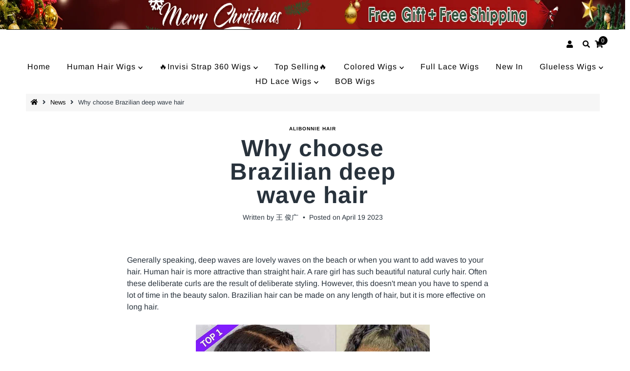

--- FILE ---
content_type: text/html; charset=utf-8
request_url: https://www.alibonnie.com/blogs/news/why-choose-brazilian-deep-wave-hair
body_size: 46663
content:
<!DOCTYPE html>

<html lang="en" class="no-js">
<head>





    
    

          <style id="ecom-custom-css">
            
          </style>
        

        <script id="ecom-custom-js" async="async">
            
        </script><style>
    .ecom-cart-popup {
        display: grid;
        position: fixed;
        inset: 0;
        z-index: 9999999;
        align-content: center;
        padding: 5px;
        justify-content: center;
        align-items: center;
        justify-items: center;
    }

    .ecom-cart-popup::before {content: ' ';position: absolute;background: #e5e5e5b3;inset: 0;}
    .ecom-ajax-loading{
        cursor:not-allowed;
    pointer-events: none;
    opacity: 0.6;
    }


    #ecom-toast {
    visibility: hidden;
    max-width: 50px;
    min-height: 50px;
    margin: auto;
    background-color: #333;
    color: #fff;
    text-align: center;
    border-radius: 2px;
    position: fixed;
    z-index: 1;
    left: 0;
    right: 0;
    bottom: 30px;
    font-size: 17px;
    display: grid;
    grid-template-columns: 50px auto;
    align-items: center;
    justify-content: start;
    align-content: center;
    justify-items: start;
    }
    #ecom-toast.ecom-toast-show {
    visibility: visible;
    -webkit-animation: ecomFadein 0.5s, ecomExpand 0.5s 0.5s, ecomStay 3s 1s, ecomShrink 0.5s 2s, ecomFadeout 0.5s 2.5s;
    animation: ecomFadein 0.5s, ecomExpand 0.5s 0.5s, ecomStay 3s 1s, ecomShrink 0.5s 4s, ecomFadeout 0.5s 4.5s;
    }
    #ecom-toast #ecom-toast-icon {
    width: 50px;
    height: 100%;
    /* float: left; */
    /* padding-top: 16px; */
    /* padding-bottom: 16px; */
    box-sizing: border-box;
    background-color: #111;
    color: #fff;
    padding: 5px;
    }
    #ecom-toast .ecom-toast-icon-svg {
    width: 100%;
    height: 100%;
    display: block;
    position: relative;
    vertical-align: middle;
    margin: auto;
    text-align: center;
    /* padding: 5px; */
    }
    #ecom-toast #ecom-toast-desc {
    color: #fff;
    padding: 16px;
    overflow: hidden;
    white-space: nowrap;
    }

    @-webkit-keyframes ecomFadein {
    from {
        bottom: 0;
        opacity: 0;
    }
    to {
        bottom: 30px;
        opacity: 1;
    }
    }
    @keyframes fadein {
    from {
        bottom: 0;
        opacity: 0;
    }
    to {
        bottom: 30px;
        opacity: 1;
    }
    }
    @-webkit-keyframes ecomExpand {
    from {
        min-width: 50px;
    }
    to {
        min-width: var(--ecom-max-width);
    }
    }
    @keyframes ecomExpand {
    from {
        min-width: 50px;
    }
    to {
        min-width: var(--ecom-max-width);
    }
    }
    @-webkit-keyframes ecomStay {
    from {
        min-width: var(--ecom-max-width);
    }
    to {
        min-width: var(--ecom-max-width);
    }
    }
    @keyframes ecomStay {
    from {
        min-width: var(--ecom-max-width);
    }
    to {
        min-width: var(--ecom-max-width);
    }
    }
    @-webkit-keyframes ecomShrink {
    from {
        min-width: var(--ecom-max-width);
    }
    to {
        min-width: 50px;
    }
    }
    @keyframes ecomShrink {
    from {
        min-width: var(--ecom-max-width);
    }
    to {
        min-width: 50px;
    }
    }
    @-webkit-keyframes ecomFadeout {
    from {
        bottom: 30px;
        opacity: 1;
    }
    to {
        bottom: 60px;
        opacity: 0;
    }
    }
    @keyframes ecomFadeout {
    from {
        bottom: 30px;
        opacity: 1;
    }
    to {
        bottom: 60px;
        opacity: 0;
    }
    }
    </style>

    <script type="text/javascript" id="ecom-theme-helpers" async="async">
        window.EComposer = window.EComposer || {};
        (function(){this.configs = {"custom_code":{"enable_jquery":true,"custom_css":"","custom_js":""},"instagram":null};
        
            this.customer = false;
        
            this.routes = {
                domain: 'https://www.alibonnie.com',
                root_url: '/',
                collections_url: '/collections',
                all_products_collection_url: '/collections/all',
                cart_url:'/cart',
                cart_add_url:'/cart/add',
                cart_change_url:'/cart/change',
                cart_clear_url: '/cart/clear',
                cart_update_url: '/cart/update',
                product_recommendations_url: '/recommendations/products'
            };
            this.queryParams = {};
            if (window.location.search.length) {
                new URLSearchParams(window.location.search).forEach((value,key)=>{
                    this.queryParams[key] = value;
                })
            }
            this.money_format = "${{amount}}",
            this.money_with_currency_format = "${{amount}} USD",
            this.formatMoney = function(t, e) {
                function n(t, e) {
                    return void 0 === t ? e : t
                }
                function o(t, e, o, i) {
                    if (e = n(e, 2),
                    o = n(o, ","),
                    i = n(i, "."),
                    isNaN(t) || null == t)
                        return 0;
                    var r = (t = (t / 100).toFixed(e)).split(".");
                    return r[0].replace(/(\d)(?=(\d\d\d)+(?!\d))/g, "$1" + o) + (r[1] ? i + r[1] : "")
                }
                "string" == typeof t && (t = t.replace(".", ""));
                var i = ""
                , r = /\{\{\s*(\w+)\s*\}\}/
                , a = e || this.money_format;
                switch (a.match(r)[1]) {
                case "amount":
                    i = o(t, 2);
                    break;
                case "amount_no_decimals":
                    i = o(t, 0);
                    break;
                case "amount_with_comma_separator":
                    i = o(t, 2, ".", ",");
                    break;
                case "amount_with_space_separator":
                    i = o(t, 2, " ", ",");
                    break;
                case "amount_with_period_and_space_separator":
                    i = o(t, 2, " ", ".");
                    break;
                case "amount_no_decimals_with_comma_separator":
                    i = o(t, 0, ".", ",");
                    break;
                case "amount_no_decimals_with_space_separator":
                    i = o(t, 0, " ");
                    break;
                case "amount_with_apostrophe_separator":
                    i = o(t, 2, "'", ".")
                }
                return a.replace(r, i)
            }
            this.resizeImage = function(t, r) {
                try {
                    if (t.indexOf('cdn.shopify.com') === -1)
                        return t;
                    if (!r || "original" == r ||  "full" == r || "master" == r)
                        return t;
                    var o = t.match(/\.(jpg|jpeg|gif|png|bmp|bitmap|tiff|tif)((\#[0-9a-z\-]+)?(\?v=.*)?)?$/igm);
                    if (null == o)
                        return null;
                    var i = t.split(o[0])
                    , x = o[0];
                    return i[0] + "_" + r + x;
                } catch (o) {
                    return t
                }
            },
            this.getProduct = function(handle){
            if(!handle)
            {
                return false;
            }
            let endpoint = this.routes.root_url + '/products/' + handle + '.js'
            if(window.ECOM_LIVE)
            {
                endpoint = '/shop/builder/ajax/ecom-proxy/products/' + handle;
            }
            return  window.fetch(endpoint,{
                headers: {
                'Content-Type' : 'application/json'
                }
            })
            .then(res=> res.json());

            }
        }).bind(window.EComposer)();
    </script>


<script src="https://cdn.ecomposer.app/vendors/js/jquery.min.js"  crossorigin="anonymous" referrerpolicy="no-referrer"></script><meta charset="utf-8" />
  <meta name="viewport" content="width=device-width, initial-scale=1">
  <meta name="google-site-verification" content="svPgg4F0F22NnM-LoD-v32chQx2_gvXOTI3qTSjnoMg" />
  <!-- Establish early connection to external domains -->
  <link rel="preconnect" href="https://cdn.shopify.com" crossorigin>
  <link rel="preconnect" href="https://fonts.shopify.com" crossorigin>
  <link rel="preconnect" href="https://monorail-edge.shopifysvc.com">
  <link rel="preconnect" href="//ajax.googleapis.com" crossorigin /><!-- Preload onDomain stylesheets and script libraries -->
  <link rel="preload" href="//www.alibonnie.com/cdn/shop/t/10/assets/stylesheet.css?v=112569055541505031471733191599" as="style">
  <link rel="preload" href="//www.alibonnie.com/cdn/shop/t/10/assets/eventemitter3.min.js?v=27939738353326123541698844361" as="script">
  

  <link rel="shortcut icon" href="//www.alibonnie.com/cdn/shop/files/20210319141734_32x32.jpg?v=1616134669" type="image/png" />
  <link rel="canonical" href="https://www.alibonnie.com/blogs/news/why-choose-brazilian-deep-wave-hair" />

  <title>Why choose Brazilian deep wave hair &ndash; Alibonnie</title>
  <meta name="description" content="Generally speaking, deep waves are lovely waves on the beach or when you want to add waves to your hair. Human hair is more attractive than straight hair. A rare girl has such beautiful natural curly hair. Often these deliberate curls are the result of deliberate styling. However, this doesn&#39;t mean you have to spend a " />

  

  <meta property="og:type" content="article">
  <meta property="og:title" content="Why choose Brazilian deep wave hair">
  <meta property="og:url" content="https://www.alibonnie.com/blogs/news/why-choose-brazilian-deep-wave-hair">
  <meta property="og:description" content="Generally speaking, deep waves are lovely waves on the beach or when you want to add waves to your hair. Human hair is more attractive than straight hair. A rare girl has such beautiful natural curly hair. Often these deliberate curls are the result of deliberate styling. However, this doesn&#39;t mean you have to spend a lot of time in the beauty salon. Brazilian hair can be made on any length of hair, but it is more effective on long hair.
 


Why choose Brazilian deep wave hair?
You can change your appearance by wearing wavy hair and become a young naughty girl. They look modern, fit in with your appearance, and are as soft and natural as possible. In addition, for the modern hairstyle with deep curly hair, your hairstyle should be layered, so that curly hair will look more interesting, and different lengths of hair will form a natural and uniform volume.
Brazilian deep wave hair is also very important because its hair color, structure and curly form match yours, and it is not prominent in hair style. If you can&#39;t find the most suitable wig, it&#39;s best to use a contrasting bun instead of a close one. However, if you curl your hair from the roots and use the foam to increase the volume, you may not need a hairpin, and the volume is enough.
 


About Brazilian deep wavy hair extension
Hair texture: Brazilian Hair deep wavy film allows you to express your ideas while maintaining elegance! For those who want to attract attention, this is your face. More maintenance is needed, and you need to intelligentize the curl definer, but it&#39;s all worth it! Similar to other Brazilian hairstyles, the deep wavy hairstyle is full-bodied, soft and luxurious.
Hair quality: Brazilian deep wave hair has both remy hair and virgin hair. The reason why we call it &quot;virgin quality&quot; rather than virgin quality in the strict sense is that in order to achieve deep wave style, the hair must be textured (e.g. gently treated). However, the hair used to achieve the deep wave style is virgin and of the highest quality.
 
 

Installation and modeling of Brazilian deep wavy hair
Installation Tips: if you can&#39;t install weave in our store, we recommend that you / your stylist follow the following tips to ensure that your virgin Brazil dark curl hair is installed correctly.
Do not cut the braided tracks: instead, keep each braided track complete and install by winding the head. Cutting the track will cause the end to loosen, resulting in falling off.
Don&#39;t walk in the track: walk around the track. Weaving through the track will destroy the stability of the suture, which will also lead to shedding over time.
Alibonnie is a brand of human hair wigs. Alibonnie has been focused on the beauty of black women since the beginning, we aim to supply top quality wigs that all girls could afford. Our wigs are 100% virgin human hair which means the hair of one wig is from one donor. Whatever you are a wig new beginner or someone looking for cheap, real, best human hair wigs online, choose Alibonnie, you will be satisfied customer. 
 
Related Posts
How to care for and maintain your deep wave wig
Would you prefer a deep wave wig or a water wave wig?
Water Wave VS Deep Wave Hair, What Is The Difference?
 
 ">
  
    <meta property="og:image" content="http://www.alibonnie.com/cdn/shop/articles/why-choose-brazilian-deep-wave-hair-739271_1024x1024.png?v=1659703493">
    <meta property="og:image:secure_url" content="https://www.alibonnie.com/cdn/shop/articles/why-choose-brazilian-deep-wave-hair-739271_1024x1024.png?v=1659703493">
  

<meta property="og:site_name" content="Alibonnie">

<script src="//cdn.shopify.com/s/files/1/0644/2975/2553/t/2/assets/option_select.js" type="text/javascript"></script><script src="//cdn.shopify.com/s/files/1/0644/2975/2553/t/2/assets/globo_cart_mobile.js" type="text/javascript"></script>




  <meta name="twitter:card" content="summary_large_image">


  <meta name="twitter:site" content="@">


  <meta name="twitter:title" content="Why choose Brazilian deep wave hair">
  <meta name="twitter:description" content="Generally speaking, deep waves are lovely waves on the beach or when you want to add waves to your hair. Human hair is more attractive than straight hair. A rare girl has such beautiful natural curly ">
  
    <meta property="twitter:image" content="https://www.alibonnie.com/cdn/shop/articles/why-choose-brazilian-deep-wave-hair-739271_1024x1024.png?v=1659703493">
  


  
 <script type="application/ld+json">
   {
     "@context": "https://schema.org",
     "@type": "BlogPosting",
     "author": {
       "@type": "Person",
       "name": "王 俊广"
     },
     "datePublished": "2021-12-02",
     "headline": "Why choose Brazilian deep wave hair",
     "image": "articles/why-choose-brazilian-deep-wave-hair-739271.png",
     "publisher": {
       "@type": "Organization",
       "name": "Alibonnie",
       "url": "/"
       
     },
     "dateModified": "2023-04-19",
     "mainEntityOfPage": "/blogs/news/why-choose-brazilian-deep-wave-hair"
   }
 </script>


  <style data-shopify>
:root {
    --main-family: Arimo;
    --main-weight: 400;
    --nav-family: Arimo;
    --nav-weight: 400;
    --heading-family: Arimo;
    --heading-weight: 700;

    --font-size: 14px;
    --h1-size: 23px;
    --h2-size: 19px;
    --h3-size: 21px;
    --h4-size: 16px;
    --h5-size: px;
    --nav-size: 19px;

    --announcement-background: #000000;
    --announcement-text: #ffffff;
    --header-background: #ffffff;
    --header-text: #ffffff;
    --nav-color: #000000;
    --nav-hover-link-color: #4c4c4c;
    --nav-hover-accent-color: #ededed;
    --nav-dropdown-text: #000000;
    --nav-dropdown-background: #ffffff;
    --mobile-header-background: #ffffff;
    --mobile-header-text: #000000;
    --background: #ffffff;
    --text-color: #28323c;
    --link-color: #000000;
    --link-hover-color: #4c4c4c;
    --sale-color: #ff0000;
    --so-color: #f94949;
    --new-color: #6c7680;
    --dotted-color: #d5d5d5;
    --review-stars: #f94949;
    --secondary-color: #f6f6f6;
    --section-heading-text: #f6f6f6;
    --section-heading-primary: #000000;
    --section-heading-primary-hover: #000000;
    --section-heading-accent: #705757;
    --banner-text: #ffffff;
    --banner-caption-bg: #ffffff;
    --button-color: #000000;
    --button-text: #ffffff;
    --button-hover: #415060;
    --button-hover-text: #e6e6e6;
    --secondary-button-color: #ddd;
    --secondary-button-text: #000000;
    --secondary-button-hover: #ccc;
    --secondary-button-hover-text: #000000;
    --direction-color: #c195e2;
    --direction-background: rgba(0,0,0,0);
    --direction-hover: rgba(0,0,0,0);
    --swatch-color: #000000;
    --swatch-background: #ffffff;
    --swatch-border: #d5d5d5;
    --swatch-selected-color: #ffffff;
    --swatch-selected-background: #000000;
    --swatch-selected-border: #000000;
    --footer-background: #000000;
    --footer-text: #ffffff;
    --footer-icons: #000000;

    --header-border-width: 30%;
    --header-border-weight: 2px;
    --free-shipping-bg: #ac5f1f;
    --free-shipping-text: #fff;
    --notification-background-color: #6f3587;
    --notification-text-color: #ffffff;
    --notification-text-align: center;
    --notification-text-size: 14px;

    --error-msg-dark: #e81000;
    --error-msg-light: #ffeae8;
    --success-msg-dark: #007f5f;
    --success-msg-light: #e5fff8;
  }
  @media (max-width: 740px) {
  :root {
    --font-size: calc(14px - (14px * 0.15));
    --nav-size: calc(19px - (19px * 0.15));
    --h1-size: calc(23px - (23px * 0.15));
    --h2-size: calc(19px - (19px * 0.15));
    --h3-size: calc(21px - (21px * 0.15));
  }
}
</style>


  <link rel="stylesheet" href="//www.alibonnie.com/cdn/shop/t/10/assets/stylesheet.css?v=112569055541505031471733191599" type="text/css">

  <style>
  @font-face {
  font-family: Arimo;
  font-weight: 400;
  font-style: normal;
  font-display: swap;
  src: url("//www.alibonnie.com/cdn/fonts/arimo/arimo_n4.a7efb558ca22d2002248bbe6f302a98edee38e35.woff2") format("woff2"),
       url("//www.alibonnie.com/cdn/fonts/arimo/arimo_n4.0da809f7d1d5ede2a73be7094ac00741efdb6387.woff") format("woff");
}

  @font-face {
  font-family: Arimo;
  font-weight: 400;
  font-style: normal;
  font-display: swap;
  src: url("//www.alibonnie.com/cdn/fonts/arimo/arimo_n4.a7efb558ca22d2002248bbe6f302a98edee38e35.woff2") format("woff2"),
       url("//www.alibonnie.com/cdn/fonts/arimo/arimo_n4.0da809f7d1d5ede2a73be7094ac00741efdb6387.woff") format("woff");
}

  @font-face {
  font-family: Arimo;
  font-weight: 700;
  font-style: normal;
  font-display: swap;
  src: url("//www.alibonnie.com/cdn/fonts/arimo/arimo_n7.1d2d0638e6a1228d86beb0e10006e3280ccb2d04.woff2") format("woff2"),
       url("//www.alibonnie.com/cdn/fonts/arimo/arimo_n7.f4b9139e8eac4a17b38b8707044c20f54c3be479.woff") format("woff");
}

  @font-face {
  font-family: Arimo;
  font-weight: 700;
  font-style: normal;
  font-display: swap;
  src: url("//www.alibonnie.com/cdn/fonts/arimo/arimo_n7.1d2d0638e6a1228d86beb0e10006e3280ccb2d04.woff2") format("woff2"),
       url("//www.alibonnie.com/cdn/fonts/arimo/arimo_n7.f4b9139e8eac4a17b38b8707044c20f54c3be479.woff") format("woff");
}

  @font-face {
  font-family: Arimo;
  font-weight: 400;
  font-style: italic;
  font-display: swap;
  src: url("//www.alibonnie.com/cdn/fonts/arimo/arimo_i4.438ddb21a1b98c7230698d70dc1a21df235701b2.woff2") format("woff2"),
       url("//www.alibonnie.com/cdn/fonts/arimo/arimo_i4.0e1908a0dc1ec32fabb5a03a0c9ee2083f82e3d7.woff") format("woff");
}

  @font-face {
  font-family: Arimo;
  font-weight: 700;
  font-style: italic;
  font-display: swap;
  src: url("//www.alibonnie.com/cdn/fonts/arimo/arimo_i7.b9f09537c29041ec8d51f8cdb7c9b8e4f1f82cb1.woff2") format("woff2"),
       url("//www.alibonnie.com/cdn/fonts/arimo/arimo_i7.ec659fc855f754fd0b1bd052e606bba1058f73da.woff") format("woff");
}

  </style>
<script type="text/javascript">window.moneyFormat = "${{amount}}";
  window.shopCurrency = "USD";
  window.assetsUrl = '//www.alibonnie.com/cdn/shop/t/10/assets/';
</script>
<script>
  window.globoRelatedProductsConfig = {
    apiUrl: "https://related-products.globosoftware.net/api",
    alternateApiUrl: "https://related-products.globosoftware.net",
    shop: "alibonnie.myshopify.com",
    shopNumber: 29581,
    domain: "www.alibonnie.com",
    customer:null,
    urls: {
      search: "\/search",
      collection: "\/collections",
    },
    page: 'article',
    translation: {"add_to_cart":"Add to cart","added_to_cart":"Added to cart","add_selected_to_cart":"Add selected to cart","added_selected_to_cart":"Added selected to cart","sale":"Sale","total_price":"Total price:","this_item":"This item:","sold_out":"Sold out"},
    settings: {"redirect":true,"new_tab":true,"image_ratio":"400:500","visible_tags":null,"hidden_tags":null,"exclude_tags":null,"carousel_autoplay":false,"carousel_loop":true,"carousel_items":5,"sold_out":false,"discount":{"enable":false,"condition":"any","type":"percentage","value":10}},
    manualRecommendations: {},
    boughtTogetherIds: {},
    trendingProducts: {"error":"json not allowed for this object"},
    productBoughtTogether: {"type":"product_bought_together","enable":false,"title":{"text":"Frequently Bought Together","color":"#212121","fontSize":"25","align":"center"},"subtitle":{"text":null,"color":"#212121","fontSize":"18"},"limit":2,"maxWidth":2000,"conditions":[{"id":"manual","status":0},{"id":"collection","type":"same","status":0,"rules":[{"id":"262478364845","handle":"bob-wigs","title":"BOB Wigs","image":"\/\/www.alibonnie.com\/cdn\/shop\/collections\/shop-affordable-bob-wigs-human-hair-on-alibonnie-660166_100x.jpg?v=1684493104"}]},{"id":"bought_together","status":0},{"id":"vendor","type":"manual","status":0,"rules":null},{"id":"type","type":"same","status":0},{"id":"tags","type":"same","status":0},{"id":"global","status":0}],"template":{"id":"3","elements":["price","addToCartBtn","variantSelector","saleLabel"],"productTitle":{"fontSize":"15","color":"#0f0f0f"},"productPrice":{"fontSize":"14","color":"#fc0707"},"productOldPrice":{"fontSize":"14","color":"#1d1c1c"},"button":{"fontSize":"14","color":"#ffffff","backgroundColor":"#8030eb"},"saleLabel":{"color":"#fff","backgroundColor":"#c00000"},"this_item":false,"selected":true},"random":false,"discount":true},
    productRelated: {"type":"product_related","enable":true,"title":{"text":"Related products","color":"#212121","fontSize":"28","align":"center"},"subtitle":{"text":null,"color":"#212121","fontSize":"14"},"limit":12,"maxWidth":1170,"conditions":[{"id":"manual","status":1},{"id":"bought_together","status":0},{"id":"vendor","type":"same","status":0},{"id":"type","type":"same","status":0},{"id":"collection","type":"related","status":0,"rules":[{"collection":{"id":"262478528685","title":"13*4 Lace Wigs","handle":"13-4-lace-wigs","image":null},"related":{"id":"262478594221","title":"13*6 Lace Wigs","handle":"13-6-lace-wigs","image":null}},{"collection":{"id":"266102505645","title":"Colored Wigs","handle":"colored-wigs","image":null},"related":{"id":"266102505645","title":"Colored Wigs","handle":"colored-wigs","image":null}},{"collection":{"id":"262208258221","title":"HD Lace Wigs","handle":"hd-lace-wigs","image":null},"related":{"id":"262208258221","title":"HD Lace Wigs","handle":"hd-lace-wigs","image":null}}]},{"id":"tags","type":"same","status":0},{"id":"global","status":0}],"template":{"id":"1","elements":["price",null,null,"saleLabel","customCarousel"],"productTitle":{"fontSize":"18","color":"#212121"},"productPrice":{"fontSize":"18","color":"#ff0000"},"productOldPrice":{"fontSize":"18","color":"#28323c"},"button":{"fontSize":"14","color":"#ffffff","backgroundColor":"#212121"},"saleLabel":{"color":"#fff","backgroundColor":"#f20808"},"this_item":false,"selected":false,"customCarousel":{"small":4}},"random":false,"discount":false},
    cart: {"type":"cart","enable":false,"title":{"text":"BUY TOGETHER GET 50% OFF","color":"#212121","fontSize":"25","align":"left"},"subtitle":{"text":null,"color":"#212121","fontSize":"18"},"limit":1,"maxWidth":1170,"conditions":[{"id":"manual","status":1},{"id":"bought_together","status":1},{"id":"tags","type":"same","status":0},{"id":"global","status":0}],"template":{"id":"2","elements":["price","addToCartBtn","variantSelector"],"productTitle":{"fontSize":"10","color":"#212121"},"productPrice":{"fontSize":"14","color":"#212121"},"productOldPrice":{"fontSize":"14","color":"#919191"},"button":{"fontSize":"14","color":"#ffffff","backgroundColor":"#212121"},"saleLabel":{"color":"#fff","backgroundColor":"#c00000"},"this_item":true,"selected":true},"random":false,"discount":false,"position":"top"},
    basis_collection_handle: 'globo_basis_collection',
    widgets: [{"id":4655,"title":{"trans":[],"text":null,"color":"#161616","fontSize":"28","align":"center"},"subtitle":{"trans":[],"text":null,"color":"#28323c","fontSize":"14"},"when":null,"conditions":{"type":["best_selling"],"condition":null},"template":{"id":"1","elements":["price",null,null,"customCarousel","saleLabel"],"productTitle":{"fontSize":"12","color":"#000000"},"productPrice":{"fontSize":"18","color":"#dd1115"},"productOldPrice":{"fontSize":"18","color":"#28323c"},"button":{"fontSize":"14","color":"#ffffff","backgroundColor":"#6f3587"},"saleLabel":{"color":"#ffffff","backgroundColor":"#ff0000"},"selected":true,"this_item":true,"customCarousel":{"large":"4","small":4,"tablet":"2","mobile":"2"}},"positions":["cart_bottom"],"maxWidth":1510,"limit":4,"random":0,"discount":0,"sort":0,"enable":1,"type":"widget"},{"id":2007,"title":{"text":"You May Also Like","color":"#000000","fontSize":"28","align":"center"},"subtitle":{"text":null,"color":"#000000","fontSize":"14"},"when":null,"conditions":{"type":["collection"],"condition":{"id":"411955265748","title":"Recommend Products","handle":"recommend-products","image":null}},"template":{"id":"1","elements":["price",null,null,"saleLabel","customCarousel"],"productTitle":{"fontSize":"18","color":"#111111"},"productPrice":{"fontSize":"18","color":"#B12704"},"productOldPrice":{"fontSize":"18","color":"#989898"},"button":{"fontSize":"14","color":"#ffffff","backgroundColor":"#6371c7"},"saleLabel":{"color":"#111010","backgroundColor":"#f8e204"},"selected":true,"this_item":true,"customCarousel":{"small":4}},"positions":["cart_bottom","search_bottom","product_bottom"],"maxWidth":1270,"limit":12,"random":0,"discount":0,"sort":0,"enable":1,"type":"widget"}],
    offers:  [],
    view_name: 'globo.alsobought',
    cart_properties_name: '_bundle',
    upsell_properties_name: '_upsell_bundle',
    discounted_ids: [],
    discount_min_amount: 0,
    offerdiscounted_ids: [],
    offerdiscount_min_amount: 0,data: {},upselldatas:{},
    cartitems:[],
    no_image_url: "https://cdn.shopify.com/s/images/admin/no-image-large.gif"
  };
</script>
<script>
</script>
<script defer src="//www.alibonnie.com/cdn/shop/t/10/assets/globo.alsobought.min.js?v=4237811929561603281700016949" type="text/javascript"></script>
<link rel="preload stylesheet" href="//www.alibonnie.com/cdn/shop/t/10/assets/globo.alsobought.css?v=85914469624782649581705047604" as="style">

  <script>window.performance && window.performance.mark && window.performance.mark('shopify.content_for_header.start');</script><meta id="shopify-digital-wallet" name="shopify-digital-wallet" content="/55419437229/digital_wallets/dialog">
<meta name="shopify-checkout-api-token" content="976c8a66b1112e3afd49dbde5c824877">
<meta id="in-context-paypal-metadata" data-shop-id="55419437229" data-venmo-supported="false" data-environment="production" data-locale="en_US" data-paypal-v4="true" data-currency="USD">
<link rel="alternate" type="application/atom+xml" title="Feed" href="/blogs/news.atom" />
<link rel="alternate" hreflang="x-default" href="https://www.alibonnie.com/blogs/news/why-choose-brazilian-deep-wave-hair">
<link rel="alternate" hreflang="en" href="https://www.alibonnie.com/blogs/news/why-choose-brazilian-deep-wave-hair">
<link rel="alternate" hreflang="en-GB" href="https://www.alibonnie.com/en-gb/blogs/news/why-choose-brazilian-deep-wave-hair">
<script async="async" src="/checkouts/internal/preloads.js?locale=en-US"></script>
<script id="shopify-features" type="application/json">{"accessToken":"976c8a66b1112e3afd49dbde5c824877","betas":["rich-media-storefront-analytics"],"domain":"www.alibonnie.com","predictiveSearch":true,"shopId":55419437229,"locale":"en"}</script>
<script>var Shopify = Shopify || {};
Shopify.shop = "alibonnie.myshopify.com";
Shopify.locale = "en";
Shopify.currency = {"active":"USD","rate":"1.0"};
Shopify.country = "US";
Shopify.theme = {"name":"Mr Parker | Speed Up","id":137396650196,"schema_name":"Mr Parker","schema_version":"7.5.0","theme_store_id":567,"role":"main"};
Shopify.theme.handle = "null";
Shopify.theme.style = {"id":null,"handle":null};
Shopify.cdnHost = "www.alibonnie.com/cdn";
Shopify.routes = Shopify.routes || {};
Shopify.routes.root = "/";</script>
<script type="module">!function(o){(o.Shopify=o.Shopify||{}).modules=!0}(window);</script>
<script>!function(o){function n(){var o=[];function n(){o.push(Array.prototype.slice.apply(arguments))}return n.q=o,n}var t=o.Shopify=o.Shopify||{};t.loadFeatures=n(),t.autoloadFeatures=n()}(window);</script>
<script id="shop-js-analytics" type="application/json">{"pageType":"article"}</script>
<script defer="defer" async type="module" src="//www.alibonnie.com/cdn/shopifycloud/shop-js/modules/v2/client.init-shop-cart-sync_IZsNAliE.en.esm.js"></script>
<script defer="defer" async type="module" src="//www.alibonnie.com/cdn/shopifycloud/shop-js/modules/v2/chunk.common_0OUaOowp.esm.js"></script>
<script type="module">
  await import("//www.alibonnie.com/cdn/shopifycloud/shop-js/modules/v2/client.init-shop-cart-sync_IZsNAliE.en.esm.js");
await import("//www.alibonnie.com/cdn/shopifycloud/shop-js/modules/v2/chunk.common_0OUaOowp.esm.js");

  window.Shopify.SignInWithShop?.initShopCartSync?.({"fedCMEnabled":true,"windoidEnabled":true});

</script>
<script>(function() {
  var isLoaded = false;
  function asyncLoad() {
    if (isLoaded) return;
    isLoaded = true;
    var urls = ["https:\/\/js.smile.io\/v1\/smile-shopify.js?shop=alibonnie.myshopify.com","https:\/\/cdn-app.cart-bot.net\/public\/js\/append.js?shop=alibonnie.myshopify.com","https:\/\/s3.eu-west-1.amazonaws.com\/production-klarna-il-shopify-osm\/a6c5e37d3b587ca7438f15aa90b429b47085a035\/alibonnie.myshopify.com-1708612048798.js?shop=alibonnie.myshopify.com"];
    for (var i = 0; i < urls.length; i++) {
      var s = document.createElement('script');
      s.type = 'text/javascript';
      s.async = true;
      s.src = urls[i];
      var x = document.getElementsByTagName('script')[0];
      x.parentNode.insertBefore(s, x);
    }
  };
  if(window.attachEvent) {
    window.attachEvent('onload', asyncLoad);
  } else {
    window.addEventListener('load', asyncLoad, false);
  }
})();</script>
<script id="__st">var __st={"a":55419437229,"offset":-28800,"reqid":"ad8b65af-082f-4241-be7d-fa65cd463dec-1768480166","pageurl":"www.alibonnie.com\/blogs\/news\/why-choose-brazilian-deep-wave-hair","s":"articles-586785652948","u":"7751726abaa2","p":"article","rtyp":"article","rid":586785652948};</script>
<script>window.ShopifyPaypalV4VisibilityTracking = true;</script>
<script id="captcha-bootstrap">!function(){'use strict';const t='contact',e='account',n='new_comment',o=[[t,t],['blogs',n],['comments',n],[t,'customer']],c=[[e,'customer_login'],[e,'guest_login'],[e,'recover_customer_password'],[e,'create_customer']],r=t=>t.map((([t,e])=>`form[action*='/${t}']:not([data-nocaptcha='true']) input[name='form_type'][value='${e}']`)).join(','),a=t=>()=>t?[...document.querySelectorAll(t)].map((t=>t.form)):[];function s(){const t=[...o],e=r(t);return a(e)}const i='password',u='form_key',d=['recaptcha-v3-token','g-recaptcha-response','h-captcha-response',i],f=()=>{try{return window.sessionStorage}catch{return}},m='__shopify_v',_=t=>t.elements[u];function p(t,e,n=!1){try{const o=window.sessionStorage,c=JSON.parse(o.getItem(e)),{data:r}=function(t){const{data:e,action:n}=t;return t[m]||n?{data:e,action:n}:{data:t,action:n}}(c);for(const[e,n]of Object.entries(r))t.elements[e]&&(t.elements[e].value=n);n&&o.removeItem(e)}catch(o){console.error('form repopulation failed',{error:o})}}const l='form_type',E='cptcha';function T(t){t.dataset[E]=!0}const w=window,h=w.document,L='Shopify',v='ce_forms',y='captcha';let A=!1;((t,e)=>{const n=(g='f06e6c50-85a8-45c8-87d0-21a2b65856fe',I='https://cdn.shopify.com/shopifycloud/storefront-forms-hcaptcha/ce_storefront_forms_captcha_hcaptcha.v1.5.2.iife.js',D={infoText:'Protected by hCaptcha',privacyText:'Privacy',termsText:'Terms'},(t,e,n)=>{const o=w[L][v],c=o.bindForm;if(c)return c(t,g,e,D).then(n);var r;o.q.push([[t,g,e,D],n]),r=I,A||(h.body.append(Object.assign(h.createElement('script'),{id:'captcha-provider',async:!0,src:r})),A=!0)});var g,I,D;w[L]=w[L]||{},w[L][v]=w[L][v]||{},w[L][v].q=[],w[L][y]=w[L][y]||{},w[L][y].protect=function(t,e){n(t,void 0,e),T(t)},Object.freeze(w[L][y]),function(t,e,n,w,h,L){const[v,y,A,g]=function(t,e,n){const i=e?o:[],u=t?c:[],d=[...i,...u],f=r(d),m=r(i),_=r(d.filter((([t,e])=>n.includes(e))));return[a(f),a(m),a(_),s()]}(w,h,L),I=t=>{const e=t.target;return e instanceof HTMLFormElement?e:e&&e.form},D=t=>v().includes(t);t.addEventListener('submit',(t=>{const e=I(t);if(!e)return;const n=D(e)&&!e.dataset.hcaptchaBound&&!e.dataset.recaptchaBound,o=_(e),c=g().includes(e)&&(!o||!o.value);(n||c)&&t.preventDefault(),c&&!n&&(function(t){try{if(!f())return;!function(t){const e=f();if(!e)return;const n=_(t);if(!n)return;const o=n.value;o&&e.removeItem(o)}(t);const e=Array.from(Array(32),(()=>Math.random().toString(36)[2])).join('');!function(t,e){_(t)||t.append(Object.assign(document.createElement('input'),{type:'hidden',name:u})),t.elements[u].value=e}(t,e),function(t,e){const n=f();if(!n)return;const o=[...t.querySelectorAll(`input[type='${i}']`)].map((({name:t})=>t)),c=[...d,...o],r={};for(const[a,s]of new FormData(t).entries())c.includes(a)||(r[a]=s);n.setItem(e,JSON.stringify({[m]:1,action:t.action,data:r}))}(t,e)}catch(e){console.error('failed to persist form',e)}}(e),e.submit())}));const S=(t,e)=>{t&&!t.dataset[E]&&(n(t,e.some((e=>e===t))),T(t))};for(const o of['focusin','change'])t.addEventListener(o,(t=>{const e=I(t);D(e)&&S(e,y())}));const B=e.get('form_key'),M=e.get(l),P=B&&M;t.addEventListener('DOMContentLoaded',(()=>{const t=y();if(P)for(const e of t)e.elements[l].value===M&&p(e,B);[...new Set([...A(),...v().filter((t=>'true'===t.dataset.shopifyCaptcha))])].forEach((e=>S(e,t)))}))}(h,new URLSearchParams(w.location.search),n,t,e,['guest_login'])})(!0,!0)}();</script>
<script integrity="sha256-4kQ18oKyAcykRKYeNunJcIwy7WH5gtpwJnB7kiuLZ1E=" data-source-attribution="shopify.loadfeatures" defer="defer" src="//www.alibonnie.com/cdn/shopifycloud/storefront/assets/storefront/load_feature-a0a9edcb.js" crossorigin="anonymous"></script>
<script data-source-attribution="shopify.dynamic_checkout.dynamic.init">var Shopify=Shopify||{};Shopify.PaymentButton=Shopify.PaymentButton||{isStorefrontPortableWallets:!0,init:function(){window.Shopify.PaymentButton.init=function(){};var t=document.createElement("script");t.src="https://www.alibonnie.com/cdn/shopifycloud/portable-wallets/latest/portable-wallets.en.js",t.type="module",document.head.appendChild(t)}};
</script>
<script data-source-attribution="shopify.dynamic_checkout.buyer_consent">
  function portableWalletsHideBuyerConsent(e){var t=document.getElementById("shopify-buyer-consent"),n=document.getElementById("shopify-subscription-policy-button");t&&n&&(t.classList.add("hidden"),t.setAttribute("aria-hidden","true"),n.removeEventListener("click",e))}function portableWalletsShowBuyerConsent(e){var t=document.getElementById("shopify-buyer-consent"),n=document.getElementById("shopify-subscription-policy-button");t&&n&&(t.classList.remove("hidden"),t.removeAttribute("aria-hidden"),n.addEventListener("click",e))}window.Shopify?.PaymentButton&&(window.Shopify.PaymentButton.hideBuyerConsent=portableWalletsHideBuyerConsent,window.Shopify.PaymentButton.showBuyerConsent=portableWalletsShowBuyerConsent);
</script>
<script data-source-attribution="shopify.dynamic_checkout.cart.bootstrap">document.addEventListener("DOMContentLoaded",(function(){function t(){return document.querySelector("shopify-accelerated-checkout-cart, shopify-accelerated-checkout")}if(t())Shopify.PaymentButton.init();else{new MutationObserver((function(e,n){t()&&(Shopify.PaymentButton.init(),n.disconnect())})).observe(document.body,{childList:!0,subtree:!0})}}));
</script>
<link id="shopify-accelerated-checkout-styles" rel="stylesheet" media="screen" href="https://www.alibonnie.com/cdn/shopifycloud/portable-wallets/latest/accelerated-checkout-backwards-compat.css" crossorigin="anonymous">
<style id="shopify-accelerated-checkout-cart">
        #shopify-buyer-consent {
  margin-top: 1em;
  display: inline-block;
  width: 100%;
}

#shopify-buyer-consent.hidden {
  display: none;
}

#shopify-subscription-policy-button {
  background: none;
  border: none;
  padding: 0;
  text-decoration: underline;
  font-size: inherit;
  cursor: pointer;
}

#shopify-subscription-policy-button::before {
  box-shadow: none;
}

      </style>

<script>window.performance && window.performance.mark && window.performance.mark('shopify.content_for_header.end');</script>

  <script src="https://www.googleoptimize.com/optimize.js?id=OPT-5C9QHCK"></script>
 
<link rel="stylesheet" href="//www.alibonnie.com/cdn/shop/t/10/assets/seedgrow-whatsapp-style.css?v=22436153531372925721698844361">
  <!-- "snippets/shogun-head.liquid" was not rendered, the associated app was uninstalled -->

<script>
    
    
    
    
    var gsf_conversion_data = {page_type : '', event : '', data : {shop_currency : "USD"}};
    
</script>
<script src="https://www.dwin1.com/63658.js" type="text/javascript" defer="defer"></script>

<!-- BEGIN app block: shopify://apps/cartbot/blocks/cartbot-script-append/f7a44e3b-3901-4412-9d5a-3db0980a9db0 --><script defer="defer">
	/**	Cartbot script loader, version number: 2.0 */
	(function(){
		var loadScript=function(a,b){var c=document.createElement("script");c.type="text/javascript",c.readyState?c.onreadystatechange=function(){("loaded"==c.readyState||"complete"==c.readyState)&&(c.onreadystatechange=null,b())}:c.onload=function(){b()},c.src=a,document.getElementsByTagName("head")[0].appendChild(c)};
		appendScriptUrl('alibonnie.myshopify.com');

		// get script url and append timestamp of last change
		function appendScriptUrl(shop) {

			var timeStamp 			= Math.floor(Date.now() / (1000*1*1));
			var timestampUrl 		= 'https://app.cart-bot.net/public/status/shop/'+shop+'.js?'+timeStamp;
			var backupTimestampUrl 	= 'https://cdn-app.cart-bot.net/public/status/shop/'+shop+'.js?'+timeStamp;

			loadScript(timestampUrl, function() {
				// Append app script
				if (typeof giftbee_settings_updated == 'undefined') {
					giftbee_settings_updated = 'default-by-script';
				}

				var scriptUrl = "https://cdn-app.cart-bot.net/public/js/main.js?shop="+shop+"&"+giftbee_settings_updated;

				loadScript(scriptUrl, function(){});
			}, function() {
				// Failure
				loadScript(backupTimestampUrl, function() {
					// Append app script
					if (typeof giftbee_settings_updated == 'undefined') {
						giftbee_settings_updated = 'default-by-script';
					}

					var scriptUrl = "https://cdn-app.cart-bot.net/public/js/main.js?shop="+shop+"&"+giftbee_settings_updated;

					loadScript(scriptUrl, function(){});
				}, function() {});
			});
		}
	})();

	var CartBotScriptAppended = true;
</script>

<!-- END app block --><!-- BEGIN app block: shopify://apps/simprosys-google-shopping-feed/blocks/core_settings_block/1f0b859e-9fa6-4007-97e8-4513aff5ff3b --><!-- BEGIN: GSF App Core Tags & Scripts by Simprosys Google Shopping Feed -->









<!-- END: GSF App Core Tags & Scripts by Simprosys Google Shopping Feed -->
<!-- END app block --><!-- BEGIN app block: shopify://apps/ecomposer-builder/blocks/app-embed/a0fc26e1-7741-4773-8b27-39389b4fb4a0 --><!-- DNS Prefetch & Preconnect -->
<link rel="preconnect" href="https://cdn.ecomposer.app" crossorigin>
<link rel="dns-prefetch" href="https://cdn.ecomposer.app">

<link rel="prefetch" href="https://cdn.ecomposer.app/vendors/css/ecom-swiper@11.css" as="style">
<link rel="prefetch" href="https://cdn.ecomposer.app/vendors/js/ecom-swiper@11.0.5.js" as="script">
<link rel="prefetch" href="https://cdn.ecomposer.app/vendors/js/ecom_modal.js" as="script">

<!-- Global CSS --><!--ECOM-EMBED-->
  <style id="ecom-global-css" class="ecom-global-css">/**ECOM-INSERT-CSS**/.ecom-section > div.core__row--columns{max-width: 1200px;}.ecom-column>div.core__column--wrapper{padding: 20px;}div.core__blocks--body>div.ecom-block.elmspace:not(:first-child){margin-top: 20px;}:root{--ecom-global-colors-primary:#ffffff;--ecom-global-colors-secondary:#ffffff;--ecom-global-colors-text:#c42323;--ecom-global-colors-accent:#ffffff;--ecom-global-typography-h1-font-weight:600;--ecom-global-typography-h1-font-size:72px;--ecom-global-typography-h1-line-height:90px;--ecom-global-typography-h1-letter-spacing:-0.02em;--ecom-global-typography-h2-font-weight:600;--ecom-global-typography-h2-font-size:60px;--ecom-global-typography-h2-line-height:72px;--ecom-global-typography-h2-letter-spacing:-0.02em;--ecom-global-typography-h3-font-weight:600;--ecom-global-typography-h3-font-size:48px;--ecom-global-typography-h3-line-height:60px;--ecom-global-typography-h3-letter-spacing:-0.02em;--ecom-global-typography-h4-font-weight:600;--ecom-global-typography-h4-font-size:36px;--ecom-global-typography-h4-line-height:44px;--ecom-global-typography-h4-letter-spacing:-0.02em;--ecom-global-typography-h5-font-weight:600;--ecom-global-typography-h5-font-size:30px;--ecom-global-typography-h5-line-height:38px;--ecom-global-typography-h6-font-weight:600;--ecom-global-typography-h6-font-size:24px;--ecom-global-typography-h6-line-height:32px;--ecom-global-typography-h7-font-weight:400;--ecom-global-typography-h7-font-size:18px;--ecom-global-typography-h7-line-height:28px;}</style>
  <!--/ECOM-EMBED--><!-- Custom CSS & JS --><style id="ecom-custom-css"></style><script id="ecom-custom-js" async></script><!-- Open Graph Meta Tags for Pages --><!-- Critical Inline Styles -->
<style class="ecom-theme-helper">.ecom-animation{opacity:0}.ecom-animation.animate,.ecom-animation.ecom-animated{opacity:1}.ecom-cart-popup{display:grid;position:fixed;inset:0;z-index:9999999;align-content:center;padding:5px;justify-content:center;align-items:center;justify-items:center}.ecom-cart-popup::before{content:' ';position:absolute;background:#e5e5e5b3;inset:0}.ecom-ajax-loading{cursor:not-allowed;pointer-events:none;opacity:.6}#ecom-toast{visibility:hidden;max-width:50px;height:60px;margin:auto;background-color:#333;color:#fff;text-align:center;border-radius:2px;position:fixed;z-index:1;left:0;right:0;bottom:30px;font-size:17px;display:grid;grid-template-columns:50px auto;align-items:center;justify-content:start;align-content:center;justify-items:start}#ecom-toast.ecom-toast-show{visibility:visible;animation:ecomFadein .5s,ecomExpand .5s .5s,ecomStay 3s 1s,ecomShrink .5s 4s,ecomFadeout .5s 4.5s}#ecom-toast #ecom-toast-icon{width:50px;height:100%;box-sizing:border-box;background-color:#111;color:#fff;padding:5px}#ecom-toast .ecom-toast-icon-svg{width:100%;height:100%;position:relative;vertical-align:middle;margin:auto;text-align:center}#ecom-toast #ecom-toast-desc{color:#fff;padding:16px;overflow:hidden;white-space:nowrap}@media(max-width:768px){#ecom-toast #ecom-toast-desc{white-space:normal;min-width:250px}#ecom-toast{height:auto;min-height:60px}}.ecom__column-full-height{height:100%}@keyframes ecomFadein{from{bottom:0;opacity:0}to{bottom:30px;opacity:1}}@keyframes ecomExpand{from{min-width:50px}to{min-width:var(--ecom-max-width)}}@keyframes ecomStay{from{min-width:var(--ecom-max-width)}to{min-width:var(--ecom-max-width)}}@keyframes ecomShrink{from{min-width:var(--ecom-max-width)}to{min-width:50px}}@keyframes ecomFadeout{from{bottom:30px;opacity:1}to{bottom:60px;opacity:0}}</style>


<!-- EComposer Config Script -->
<script id="ecom-theme-helpers" async>
window.EComposer=window.EComposer||{};(function(){if(!this.configs)this.configs={};this.configs={"custom_code":{"enable_jquery":true,"custom_css":"","custom_js":""},"instagram":null};this.configs.ajax_cart={enable:false};this.customer=false;this.proxy_path='/apps/ecomposer-visual-page-builder';
this.popupScriptUrl='https://cdn.shopify.com/extensions/019b200c-ceec-7ac9-af95-28c32fd62de8/ecomposer-94/assets/ecom_popup.js';
this.routes={domain:'https://www.alibonnie.com',root_url:'/',collections_url:'/collections',all_products_collection_url:'/collections/all',cart_url:'/cart',cart_add_url:'/cart/add',cart_change_url:'/cart/change',cart_clear_url:'/cart/clear',cart_update_url:'/cart/update',product_recommendations_url:'/recommendations/products'};
this.queryParams={};
if(window.location.search.length){new URLSearchParams(window.location.search).forEach((value,key)=>{this.queryParams[key]=value})}
this.money_format="${{amount}}";
this.money_with_currency_format="${{amount}} USD";
this.currencyCodeEnabled=null;this.abTestingData = [];this.formatMoney=function(t,e){const r=this.currencyCodeEnabled?this.money_with_currency_format:this.money_format;function a(t,e){return void 0===t?e:t}function o(t,e,r,o){if(e=a(e,2),r=a(r,","),o=a(o,"."),isNaN(t)||null==t)return 0;var n=(t=(t/100).toFixed(e)).split(".");return n[0].replace(/(\d)(?=(\d\d\d)+(?!\d))/g,"$1"+r)+(n[1]?o+n[1]:"")}"string"==typeof t&&(t=t.replace(".",""));var n="",i=/\{\{\s*(\w+)\s*\}\}/,s=e||r;switch(s.match(i)[1]){case"amount":n=o(t,2);break;case"amount_no_decimals":n=o(t,0);break;case"amount_with_comma_separator":n=o(t,2,".",",");break;case"amount_with_space_separator":n=o(t,2," ",",");break;case"amount_with_period_and_space_separator":n=o(t,2," ",".");break;case"amount_no_decimals_with_comma_separator":n=o(t,0,".",",");break;case"amount_no_decimals_with_space_separator":n=o(t,0," ");break;case"amount_with_apostrophe_separator":n=o(t,2,"'",".")}return s.replace(i,n)};
this.resizeImage=function(t,e){try{if(!e||"original"==e||"full"==e||"master"==e)return t;if(-1!==t.indexOf("cdn.shopify.com")||-1!==t.indexOf("/cdn/shop/")){var r=t.match(/\.(jpg|jpeg|gif|png|bmp|bitmap|tiff|tif|webp)((\#[0-9a-z\-]+)?(\?v=.*)?)?$/gim);if(null==r)return null;var a=t.split(r[0]),o=r[0];return a[0]+"_"+e+o}}catch(r){return t}return t};
this.getProduct=function(t){if(!t)return!1;let e=("/"===this.routes.root_url?"":this.routes.root_url)+"/products/"+t+".js?shop="+Shopify.shop;return window.ECOM_LIVE&&(e="/shop/builder/ajax/ecom-proxy/products/"+t+"?shop="+Shopify.shop),window.fetch(e,{headers:{"Content-Type":"application/json"}}).then(t=>t.ok?t.json():false)};
const u=new URLSearchParams(window.location.search);if(u.has("ecom-redirect")){const r=u.get("ecom-redirect");if(r){let d;try{d=decodeURIComponent(r)}catch{return}d=d.trim().replace(/[\r\n\t]/g,"");if(d.length>2e3)return;const p=["javascript:","data:","vbscript:","file:","ftp:","mailto:","tel:","sms:","chrome:","chrome-extension:","moz-extension:","ms-browser-extension:"],l=d.toLowerCase();for(const o of p)if(l.includes(o))return;const x=[/<script/i,/<\/script/i,/javascript:/i,/vbscript:/i,/onload=/i,/onerror=/i,/onclick=/i,/onmouseover=/i,/onfocus=/i,/onblur=/i,/onsubmit=/i,/onchange=/i,/alert\s*\(/i,/confirm\s*\(/i,/prompt\s*\(/i,/document\./i,/window\./i,/eval\s*\(/i];for(const t of x)if(t.test(d))return;if(d.startsWith("/")&&!d.startsWith("//")){if(!/^[a-zA-Z0-9\-._~:/?#[\]@!$&'()*+,;=%]+$/.test(d))return;if(d.includes("../")||d.includes("./"))return;window.location.href=d;return}if(!d.includes("://")&&!d.startsWith("//")){if(!/^[a-zA-Z0-9\-._~:/?#[\]@!$&'()*+,;=%]+$/.test(d))return;if(d.includes("../")||d.includes("./"))return;window.location.href="/"+d;return}let n;try{n=new URL(d)}catch{return}if(!["http:","https:"].includes(n.protocol))return;if(n.port&&(parseInt(n.port)<1||parseInt(n.port)>65535))return;const a=[window.location.hostname];if(a.includes(n.hostname)&&(n.href===d||n.toString()===d))window.location.href=d}}
}).bind(window.EComposer)();
if(window.Shopify&&window.Shopify.designMode&&window.top&&window.top.opener){window.addEventListener("load",function(){window.top.opener.postMessage({action:"ecomposer:loaded"},"*")})}
</script>

<!-- Quickview Script -->
<script id="ecom-theme-quickview" async>
window.EComposer=window.EComposer||{};(function(){this.initQuickview=function(){var enable_qv=false;const qv_wrapper_script=document.querySelector('#ecom-quickview-template-html');if(!qv_wrapper_script)return;const ecom_quickview=document.createElement('div');ecom_quickview.classList.add('ecom-quickview');ecom_quickview.innerHTML=qv_wrapper_script.innerHTML;document.body.prepend(ecom_quickview);const qv_wrapper=ecom_quickview.querySelector('.ecom-quickview__wrapper');const ecomQuickview=function(e){let t=qv_wrapper.querySelector(".ecom-quickview__content-data");if(t){let i=document.createRange().createContextualFragment(e);t.innerHTML="",t.append(i),qv_wrapper.classList.add("ecom-open");let c=new CustomEvent("ecom:quickview:init",{detail:{wrapper:qv_wrapper}});document.dispatchEvent(c),setTimeout(function(){qv_wrapper.classList.add("ecom-display")},500),closeQuickview(t)}},closeQuickview=function(e){let t=qv_wrapper.querySelector(".ecom-quickview__close-btn"),i=qv_wrapper.querySelector(".ecom-quickview__content");function c(t){let o=t.target;do{if(o==i||o&&o.classList&&o.classList.contains("ecom-modal"))return;o=o.parentNode}while(o);o!=i&&(qv_wrapper.classList.add("ecom-remove"),qv_wrapper.classList.remove("ecom-open","ecom-display","ecom-remove"),setTimeout(function(){e.innerHTML=""},300),document.removeEventListener("click",c),document.removeEventListener("keydown",n))}function n(t){(t.isComposing||27===t.keyCode)&&(qv_wrapper.classList.add("ecom-remove"),qv_wrapper.classList.remove("ecom-open","ecom-display","ecom-remove"),setTimeout(function(){e.innerHTML=""},300),document.removeEventListener("keydown",n),document.removeEventListener("click",c))}t&&t.addEventListener("click",function(t){t.preventDefault(),document.removeEventListener("click",c),document.removeEventListener("keydown",n),qv_wrapper.classList.add("ecom-remove"),qv_wrapper.classList.remove("ecom-open","ecom-display","ecom-remove"),setTimeout(function(){e.innerHTML=""},300)}),document.addEventListener("click",c),document.addEventListener("keydown",n)};function quickViewHandler(e){e&&e.preventDefault();let t=this;t.classList&&t.classList.add("ecom-loading");let i=t.classList?t.getAttribute("href"):window.location.pathname;if(i){if(window.location.search.includes("ecom_template_id")){let c=new URLSearchParams(location.search);i=window.location.pathname+"?section_id="+c.get("ecom_template_id")}else i+=(i.includes("?")?"&":"?")+"section_id=ecom-default-template-quickview";fetch(i).then(function(e){return 200==e.status?e.text():window.document.querySelector("#admin-bar-iframe")?(404==e.status?alert("Please create Ecomposer quickview template first!"):alert("Have some problem with quickview!"),t.classList&&t.classList.remove("ecom-loading"),!1):void window.open(new URL(i).pathname,"_blank")}).then(function(e){e&&(ecomQuickview(e),setTimeout(function(){t.classList&&t.classList.remove("ecom-loading")},300))}).catch(function(e){})}}
if(window.location.search.includes('ecom_template_id')){setTimeout(quickViewHandler,1000)}
if(enable_qv){const qv_buttons=document.querySelectorAll('.ecom-product-quickview');if(qv_buttons.length>0){qv_buttons.forEach(function(button,index){button.addEventListener('click',quickViewHandler)})}}
}}).bind(window.EComposer)();
</script>

<!-- Quickview Template -->
<script type="text/template" id="ecom-quickview-template-html">
<div class="ecom-quickview__wrapper ecom-dn"><div class="ecom-quickview__container"><div class="ecom-quickview__content"><div class="ecom-quickview__content-inner"><div class="ecom-quickview__content-data"></div></div><span class="ecom-quickview__close-btn"><svg version="1.1" xmlns="http://www.w3.org/2000/svg" width="32" height="32" viewBox="0 0 32 32"><path d="M10.722 9.969l-0.754 0.754 5.278 5.278-5.253 5.253 0.754 0.754 5.253-5.253 5.253 5.253 0.754-0.754-5.253-5.253 5.278-5.278-0.754-0.754-5.278 5.278z" fill="#000000"></path></svg></span></div></div></div>
</script>

<!-- Quickview Styles -->
<style class="ecom-theme-quickview">.ecom-quickview .ecom-animation{opacity:1}.ecom-quickview__wrapper{opacity:0;display:none;pointer-events:none}.ecom-quickview__wrapper.ecom-open{position:fixed;top:0;left:0;right:0;bottom:0;display:block;pointer-events:auto;z-index:100000;outline:0!important;-webkit-backface-visibility:hidden;opacity:1;transition:all .1s}.ecom-quickview__container{text-align:center;position:absolute;width:100%;height:100%;left:0;top:0;padding:0 8px;box-sizing:border-box;opacity:0;background-color:rgba(0,0,0,.8);transition:opacity .1s}.ecom-quickview__container:before{content:"";display:inline-block;height:100%;vertical-align:middle}.ecom-quickview__wrapper.ecom-display .ecom-quickview__content{visibility:visible;opacity:1;transform:none}.ecom-quickview__content{position:relative;display:inline-block;opacity:0;visibility:hidden;transition:transform .1s,opacity .1s;transform:translateX(-100px)}.ecom-quickview__content-inner{position:relative;display:inline-block;vertical-align:middle;margin:0 auto;text-align:left;z-index:999;overflow-y:auto;max-height:80vh}.ecom-quickview__content-data>.shopify-section{margin:0 auto;max-width:980px;overflow:hidden;position:relative;background-color:#fff;opacity:0}.ecom-quickview__wrapper.ecom-display .ecom-quickview__content-data>.shopify-section{opacity:1;transform:none}.ecom-quickview__wrapper.ecom-display .ecom-quickview__container{opacity:1}.ecom-quickview__wrapper.ecom-remove #shopify-section-ecom-default-template-quickview{opacity:0;transform:translateX(100px)}.ecom-quickview__close-btn{position:fixed!important;top:0;right:0;transform:none;background-color:transparent;color:#000;opacity:0;width:40px;height:40px;transition:.25s;z-index:9999;stroke:#fff}.ecom-quickview__wrapper.ecom-display .ecom-quickview__close-btn{opacity:1}.ecom-quickview__close-btn:hover{cursor:pointer}@media screen and (max-width:1024px){.ecom-quickview__content{position:absolute;inset:0;margin:50px 15px;display:flex}.ecom-quickview__close-btn{right:0}}.ecom-toast-icon-info{display:none}.ecom-toast-error .ecom-toast-icon-info{display:inline!important}.ecom-toast-error .ecom-toast-icon-success{display:none!important}.ecom-toast-icon-success{fill:#fff;width:35px}</style>

<!-- Toast Template -->
<script type="text/template" id="ecom-template-html"><!-- BEGIN app snippet: ecom-toast --><div id="ecom-toast"><div id="ecom-toast-icon"><svg xmlns="http://www.w3.org/2000/svg" class="ecom-toast-icon-svg ecom-toast-icon-info" fill="none" viewBox="0 0 24 24" stroke="currentColor"><path stroke-linecap="round" stroke-linejoin="round" stroke-width="2" d="M13 16h-1v-4h-1m1-4h.01M21 12a9 9 0 11-18 0 9 9 0 0118 0z"/></svg>
<svg class="ecom-toast-icon-svg ecom-toast-icon-success" xmlns="http://www.w3.org/2000/svg" viewBox="0 0 512 512"><path d="M256 8C119 8 8 119 8 256s111 248 248 248 248-111 248-248S393 8 256 8zm0 48c110.5 0 200 89.5 200 200 0 110.5-89.5 200-200 200-110.5 0-200-89.5-200-200 0-110.5 89.5-200 200-200m140.2 130.3l-22.5-22.7c-4.7-4.7-12.3-4.7-17-.1L215.3 303.7l-59.8-60.3c-4.7-4.7-12.3-4.7-17-.1l-22.7 22.5c-4.7 4.7-4.7 12.3-.1 17l90.8 91.5c4.7 4.7 12.3 4.7 17 .1l172.6-171.2c4.7-4.7 4.7-12.3 .1-17z"/></svg>
</div><div id="ecom-toast-desc"></div></div><!-- END app snippet --></script><!-- END app block --><script src="https://cdn.shopify.com/extensions/019bbde2-aa41-7224-807c-8a1fb9a30b00/smile-io-265/assets/smile-loader.js" type="text/javascript" defer="defer"></script>
<script src="https://cdn.shopify.com/extensions/019b200c-ceec-7ac9-af95-28c32fd62de8/ecomposer-94/assets/ecom.js" type="text/javascript" defer="defer"></script>
<link href="https://monorail-edge.shopifysvc.com" rel="dns-prefetch">
<script>(function(){if ("sendBeacon" in navigator && "performance" in window) {try {var session_token_from_headers = performance.getEntriesByType('navigation')[0].serverTiming.find(x => x.name == '_s').description;} catch {var session_token_from_headers = undefined;}var session_cookie_matches = document.cookie.match(/_shopify_s=([^;]*)/);var session_token_from_cookie = session_cookie_matches && session_cookie_matches.length === 2 ? session_cookie_matches[1] : "";var session_token = session_token_from_headers || session_token_from_cookie || "";function handle_abandonment_event(e) {var entries = performance.getEntries().filter(function(entry) {return /monorail-edge.shopifysvc.com/.test(entry.name);});if (!window.abandonment_tracked && entries.length === 0) {window.abandonment_tracked = true;var currentMs = Date.now();var navigation_start = performance.timing.navigationStart;var payload = {shop_id: 55419437229,url: window.location.href,navigation_start,duration: currentMs - navigation_start,session_token,page_type: "article"};window.navigator.sendBeacon("https://monorail-edge.shopifysvc.com/v1/produce", JSON.stringify({schema_id: "online_store_buyer_site_abandonment/1.1",payload: payload,metadata: {event_created_at_ms: currentMs,event_sent_at_ms: currentMs}}));}}window.addEventListener('pagehide', handle_abandonment_event);}}());</script>
<script id="web-pixels-manager-setup">(function e(e,d,r,n,o){if(void 0===o&&(o={}),!Boolean(null===(a=null===(i=window.Shopify)||void 0===i?void 0:i.analytics)||void 0===a?void 0:a.replayQueue)){var i,a;window.Shopify=window.Shopify||{};var t=window.Shopify;t.analytics=t.analytics||{};var s=t.analytics;s.replayQueue=[],s.publish=function(e,d,r){return s.replayQueue.push([e,d,r]),!0};try{self.performance.mark("wpm:start")}catch(e){}var l=function(){var e={modern:/Edge?\/(1{2}[4-9]|1[2-9]\d|[2-9]\d{2}|\d{4,})\.\d+(\.\d+|)|Firefox\/(1{2}[4-9]|1[2-9]\d|[2-9]\d{2}|\d{4,})\.\d+(\.\d+|)|Chrom(ium|e)\/(9{2}|\d{3,})\.\d+(\.\d+|)|(Maci|X1{2}).+ Version\/(15\.\d+|(1[6-9]|[2-9]\d|\d{3,})\.\d+)([,.]\d+|)( \(\w+\)|)( Mobile\/\w+|) Safari\/|Chrome.+OPR\/(9{2}|\d{3,})\.\d+\.\d+|(CPU[ +]OS|iPhone[ +]OS|CPU[ +]iPhone|CPU IPhone OS|CPU iPad OS)[ +]+(15[._]\d+|(1[6-9]|[2-9]\d|\d{3,})[._]\d+)([._]\d+|)|Android:?[ /-](13[3-9]|1[4-9]\d|[2-9]\d{2}|\d{4,})(\.\d+|)(\.\d+|)|Android.+Firefox\/(13[5-9]|1[4-9]\d|[2-9]\d{2}|\d{4,})\.\d+(\.\d+|)|Android.+Chrom(ium|e)\/(13[3-9]|1[4-9]\d|[2-9]\d{2}|\d{4,})\.\d+(\.\d+|)|SamsungBrowser\/([2-9]\d|\d{3,})\.\d+/,legacy:/Edge?\/(1[6-9]|[2-9]\d|\d{3,})\.\d+(\.\d+|)|Firefox\/(5[4-9]|[6-9]\d|\d{3,})\.\d+(\.\d+|)|Chrom(ium|e)\/(5[1-9]|[6-9]\d|\d{3,})\.\d+(\.\d+|)([\d.]+$|.*Safari\/(?![\d.]+ Edge\/[\d.]+$))|(Maci|X1{2}).+ Version\/(10\.\d+|(1[1-9]|[2-9]\d|\d{3,})\.\d+)([,.]\d+|)( \(\w+\)|)( Mobile\/\w+|) Safari\/|Chrome.+OPR\/(3[89]|[4-9]\d|\d{3,})\.\d+\.\d+|(CPU[ +]OS|iPhone[ +]OS|CPU[ +]iPhone|CPU IPhone OS|CPU iPad OS)[ +]+(10[._]\d+|(1[1-9]|[2-9]\d|\d{3,})[._]\d+)([._]\d+|)|Android:?[ /-](13[3-9]|1[4-9]\d|[2-9]\d{2}|\d{4,})(\.\d+|)(\.\d+|)|Mobile Safari.+OPR\/([89]\d|\d{3,})\.\d+\.\d+|Android.+Firefox\/(13[5-9]|1[4-9]\d|[2-9]\d{2}|\d{4,})\.\d+(\.\d+|)|Android.+Chrom(ium|e)\/(13[3-9]|1[4-9]\d|[2-9]\d{2}|\d{4,})\.\d+(\.\d+|)|Android.+(UC? ?Browser|UCWEB|U3)[ /]?(15\.([5-9]|\d{2,})|(1[6-9]|[2-9]\d|\d{3,})\.\d+)\.\d+|SamsungBrowser\/(5\.\d+|([6-9]|\d{2,})\.\d+)|Android.+MQ{2}Browser\/(14(\.(9|\d{2,})|)|(1[5-9]|[2-9]\d|\d{3,})(\.\d+|))(\.\d+|)|K[Aa][Ii]OS\/(3\.\d+|([4-9]|\d{2,})\.\d+)(\.\d+|)/},d=e.modern,r=e.legacy,n=navigator.userAgent;return n.match(d)?"modern":n.match(r)?"legacy":"unknown"}(),u="modern"===l?"modern":"legacy",c=(null!=n?n:{modern:"",legacy:""})[u],f=function(e){return[e.baseUrl,"/wpm","/b",e.hashVersion,"modern"===e.buildTarget?"m":"l",".js"].join("")}({baseUrl:d,hashVersion:r,buildTarget:u}),m=function(e){var d=e.version,r=e.bundleTarget,n=e.surface,o=e.pageUrl,i=e.monorailEndpoint;return{emit:function(e){var a=e.status,t=e.errorMsg,s=(new Date).getTime(),l=JSON.stringify({metadata:{event_sent_at_ms:s},events:[{schema_id:"web_pixels_manager_load/3.1",payload:{version:d,bundle_target:r,page_url:o,status:a,surface:n,error_msg:t},metadata:{event_created_at_ms:s}}]});if(!i)return console&&console.warn&&console.warn("[Web Pixels Manager] No Monorail endpoint provided, skipping logging."),!1;try{return self.navigator.sendBeacon.bind(self.navigator)(i,l)}catch(e){}var u=new XMLHttpRequest;try{return u.open("POST",i,!0),u.setRequestHeader("Content-Type","text/plain"),u.send(l),!0}catch(e){return console&&console.warn&&console.warn("[Web Pixels Manager] Got an unhandled error while logging to Monorail."),!1}}}}({version:r,bundleTarget:l,surface:e.surface,pageUrl:self.location.href,monorailEndpoint:e.monorailEndpoint});try{o.browserTarget=l,function(e){var d=e.src,r=e.async,n=void 0===r||r,o=e.onload,i=e.onerror,a=e.sri,t=e.scriptDataAttributes,s=void 0===t?{}:t,l=document.createElement("script"),u=document.querySelector("head"),c=document.querySelector("body");if(l.async=n,l.src=d,a&&(l.integrity=a,l.crossOrigin="anonymous"),s)for(var f in s)if(Object.prototype.hasOwnProperty.call(s,f))try{l.dataset[f]=s[f]}catch(e){}if(o&&l.addEventListener("load",o),i&&l.addEventListener("error",i),u)u.appendChild(l);else{if(!c)throw new Error("Did not find a head or body element to append the script");c.appendChild(l)}}({src:f,async:!0,onload:function(){if(!function(){var e,d;return Boolean(null===(d=null===(e=window.Shopify)||void 0===e?void 0:e.analytics)||void 0===d?void 0:d.initialized)}()){var d=window.webPixelsManager.init(e)||void 0;if(d){var r=window.Shopify.analytics;r.replayQueue.forEach((function(e){var r=e[0],n=e[1],o=e[2];d.publishCustomEvent(r,n,o)})),r.replayQueue=[],r.publish=d.publishCustomEvent,r.visitor=d.visitor,r.initialized=!0}}},onerror:function(){return m.emit({status:"failed",errorMsg:"".concat(f," has failed to load")})},sri:function(e){var d=/^sha384-[A-Za-z0-9+/=]+$/;return"string"==typeof e&&d.test(e)}(c)?c:"",scriptDataAttributes:o}),m.emit({status:"loading"})}catch(e){m.emit({status:"failed",errorMsg:(null==e?void 0:e.message)||"Unknown error"})}}})({shopId: 55419437229,storefrontBaseUrl: "https://www.alibonnie.com",extensionsBaseUrl: "https://extensions.shopifycdn.com/cdn/shopifycloud/web-pixels-manager",monorailEndpoint: "https://monorail-edge.shopifysvc.com/unstable/produce_batch",surface: "storefront-renderer",enabledBetaFlags: ["2dca8a86"],webPixelsConfigList: [{"id":"1368785108","configuration":"{\"account_ID\":\"205485\",\"google_analytics_tracking_tag\":\"1\",\"measurement_id\":\"2\",\"api_secret\":\"3\",\"shop_settings\":\"{\\\"custom_pixel_script\\\":\\\"https:\\\\\\\/\\\\\\\/storage.googleapis.com\\\\\\\/gsf-scripts\\\\\\\/custom-pixels\\\\\\\/alibonnie.js\\\"}\"}","eventPayloadVersion":"v1","runtimeContext":"LAX","scriptVersion":"c6b888297782ed4a1cba19cda43d6625","type":"APP","apiClientId":1558137,"privacyPurposes":[],"dataSharingAdjustments":{"protectedCustomerApprovalScopes":["read_customer_address","read_customer_email","read_customer_name","read_customer_personal_data","read_customer_phone"]}},{"id":"1015644372","configuration":"{\"webPixelName\":\"Judge.me\"}","eventPayloadVersion":"v1","runtimeContext":"STRICT","scriptVersion":"34ad157958823915625854214640f0bf","type":"APP","apiClientId":683015,"privacyPurposes":["ANALYTICS"],"dataSharingAdjustments":{"protectedCustomerApprovalScopes":["read_customer_email","read_customer_name","read_customer_personal_data","read_customer_phone"]}},{"id":"484212948","configuration":"{\"config\":\"{\\\"pixel_id\\\":\\\"G-JVV3RZ3B4F\\\",\\\"gtag_events\\\":[{\\\"type\\\":\\\"purchase\\\",\\\"action_label\\\":\\\"G-JVV3RZ3B4F\\\"},{\\\"type\\\":\\\"page_view\\\",\\\"action_label\\\":\\\"G-JVV3RZ3B4F\\\"},{\\\"type\\\":\\\"view_item\\\",\\\"action_label\\\":\\\"G-JVV3RZ3B4F\\\"},{\\\"type\\\":\\\"search\\\",\\\"action_label\\\":\\\"G-JVV3RZ3B4F\\\"},{\\\"type\\\":\\\"add_to_cart\\\",\\\"action_label\\\":\\\"G-JVV3RZ3B4F\\\"},{\\\"type\\\":\\\"begin_checkout\\\",\\\"action_label\\\":\\\"G-JVV3RZ3B4F\\\"},{\\\"type\\\":\\\"add_payment_info\\\",\\\"action_label\\\":\\\"G-JVV3RZ3B4F\\\"}],\\\"enable_monitoring_mode\\\":false}\"}","eventPayloadVersion":"v1","runtimeContext":"OPEN","scriptVersion":"b2a88bafab3e21179ed38636efcd8a93","type":"APP","apiClientId":1780363,"privacyPurposes":[],"dataSharingAdjustments":{"protectedCustomerApprovalScopes":["read_customer_address","read_customer_email","read_customer_name","read_customer_personal_data","read_customer_phone"]}},{"id":"196772052","configuration":"{\"pixel_id\":\"142450971113137\",\"pixel_type\":\"facebook_pixel\",\"metaapp_system_user_token\":\"-\"}","eventPayloadVersion":"v1","runtimeContext":"OPEN","scriptVersion":"ca16bc87fe92b6042fbaa3acc2fbdaa6","type":"APP","apiClientId":2329312,"privacyPurposes":["ANALYTICS","MARKETING","SALE_OF_DATA"],"dataSharingAdjustments":{"protectedCustomerApprovalScopes":["read_customer_address","read_customer_email","read_customer_name","read_customer_personal_data","read_customer_phone"]}},{"id":"shopify-app-pixel","configuration":"{}","eventPayloadVersion":"v1","runtimeContext":"STRICT","scriptVersion":"0450","apiClientId":"shopify-pixel","type":"APP","privacyPurposes":["ANALYTICS","MARKETING"]},{"id":"shopify-custom-pixel","eventPayloadVersion":"v1","runtimeContext":"LAX","scriptVersion":"0450","apiClientId":"shopify-pixel","type":"CUSTOM","privacyPurposes":["ANALYTICS","MARKETING"]}],isMerchantRequest: false,initData: {"shop":{"name":"Alibonnie","paymentSettings":{"currencyCode":"USD"},"myshopifyDomain":"alibonnie.myshopify.com","countryCode":"CN","storefrontUrl":"https:\/\/www.alibonnie.com"},"customer":null,"cart":null,"checkout":null,"productVariants":[],"purchasingCompany":null},},"https://www.alibonnie.com/cdn","7cecd0b6w90c54c6cpe92089d5m57a67346",{"modern":"","legacy":""},{"shopId":"55419437229","storefrontBaseUrl":"https:\/\/www.alibonnie.com","extensionBaseUrl":"https:\/\/extensions.shopifycdn.com\/cdn\/shopifycloud\/web-pixels-manager","surface":"storefront-renderer","enabledBetaFlags":"[\"2dca8a86\"]","isMerchantRequest":"false","hashVersion":"7cecd0b6w90c54c6cpe92089d5m57a67346","publish":"custom","events":"[[\"page_viewed\",{}]]"});</script><script>
  window.ShopifyAnalytics = window.ShopifyAnalytics || {};
  window.ShopifyAnalytics.meta = window.ShopifyAnalytics.meta || {};
  window.ShopifyAnalytics.meta.currency = 'USD';
  var meta = {"page":{"pageType":"article","resourceType":"article","resourceId":586785652948,"requestId":"ad8b65af-082f-4241-be7d-fa65cd463dec-1768480166"}};
  for (var attr in meta) {
    window.ShopifyAnalytics.meta[attr] = meta[attr];
  }
</script>
<script class="analytics">
  (function () {
    var customDocumentWrite = function(content) {
      var jquery = null;

      if (window.jQuery) {
        jquery = window.jQuery;
      } else if (window.Checkout && window.Checkout.$) {
        jquery = window.Checkout.$;
      }

      if (jquery) {
        jquery('body').append(content);
      }
    };

    var hasLoggedConversion = function(token) {
      if (token) {
        return document.cookie.indexOf('loggedConversion=' + token) !== -1;
      }
      return false;
    }

    var setCookieIfConversion = function(token) {
      if (token) {
        var twoMonthsFromNow = new Date(Date.now());
        twoMonthsFromNow.setMonth(twoMonthsFromNow.getMonth() + 2);

        document.cookie = 'loggedConversion=' + token + '; expires=' + twoMonthsFromNow;
      }
    }

    var trekkie = window.ShopifyAnalytics.lib = window.trekkie = window.trekkie || [];
    if (trekkie.integrations) {
      return;
    }
    trekkie.methods = [
      'identify',
      'page',
      'ready',
      'track',
      'trackForm',
      'trackLink'
    ];
    trekkie.factory = function(method) {
      return function() {
        var args = Array.prototype.slice.call(arguments);
        args.unshift(method);
        trekkie.push(args);
        return trekkie;
      };
    };
    for (var i = 0; i < trekkie.methods.length; i++) {
      var key = trekkie.methods[i];
      trekkie[key] = trekkie.factory(key);
    }
    trekkie.load = function(config) {
      trekkie.config = config || {};
      trekkie.config.initialDocumentCookie = document.cookie;
      var first = document.getElementsByTagName('script')[0];
      var script = document.createElement('script');
      script.type = 'text/javascript';
      script.onerror = function(e) {
        var scriptFallback = document.createElement('script');
        scriptFallback.type = 'text/javascript';
        scriptFallback.onerror = function(error) {
                var Monorail = {
      produce: function produce(monorailDomain, schemaId, payload) {
        var currentMs = new Date().getTime();
        var event = {
          schema_id: schemaId,
          payload: payload,
          metadata: {
            event_created_at_ms: currentMs,
            event_sent_at_ms: currentMs
          }
        };
        return Monorail.sendRequest("https://" + monorailDomain + "/v1/produce", JSON.stringify(event));
      },
      sendRequest: function sendRequest(endpointUrl, payload) {
        // Try the sendBeacon API
        if (window && window.navigator && typeof window.navigator.sendBeacon === 'function' && typeof window.Blob === 'function' && !Monorail.isIos12()) {
          var blobData = new window.Blob([payload], {
            type: 'text/plain'
          });

          if (window.navigator.sendBeacon(endpointUrl, blobData)) {
            return true;
          } // sendBeacon was not successful

        } // XHR beacon

        var xhr = new XMLHttpRequest();

        try {
          xhr.open('POST', endpointUrl);
          xhr.setRequestHeader('Content-Type', 'text/plain');
          xhr.send(payload);
        } catch (e) {
          console.log(e);
        }

        return false;
      },
      isIos12: function isIos12() {
        return window.navigator.userAgent.lastIndexOf('iPhone; CPU iPhone OS 12_') !== -1 || window.navigator.userAgent.lastIndexOf('iPad; CPU OS 12_') !== -1;
      }
    };
    Monorail.produce('monorail-edge.shopifysvc.com',
      'trekkie_storefront_load_errors/1.1',
      {shop_id: 55419437229,
      theme_id: 137396650196,
      app_name: "storefront",
      context_url: window.location.href,
      source_url: "//www.alibonnie.com/cdn/s/trekkie.storefront.cd680fe47e6c39ca5d5df5f0a32d569bc48c0f27.min.js"});

        };
        scriptFallback.async = true;
        scriptFallback.src = '//www.alibonnie.com/cdn/s/trekkie.storefront.cd680fe47e6c39ca5d5df5f0a32d569bc48c0f27.min.js';
        first.parentNode.insertBefore(scriptFallback, first);
      };
      script.async = true;
      script.src = '//www.alibonnie.com/cdn/s/trekkie.storefront.cd680fe47e6c39ca5d5df5f0a32d569bc48c0f27.min.js';
      first.parentNode.insertBefore(script, first);
    };
    trekkie.load(
      {"Trekkie":{"appName":"storefront","development":false,"defaultAttributes":{"shopId":55419437229,"isMerchantRequest":null,"themeId":137396650196,"themeCityHash":"4638463309674391969","contentLanguage":"en","currency":"USD","eventMetadataId":"cc58a1b6-aa2f-465f-8708-1a9d2072091b"},"isServerSideCookieWritingEnabled":true,"monorailRegion":"shop_domain","enabledBetaFlags":["65f19447"]},"Session Attribution":{},"S2S":{"facebookCapiEnabled":true,"source":"trekkie-storefront-renderer","apiClientId":580111}}
    );

    var loaded = false;
    trekkie.ready(function() {
      if (loaded) return;
      loaded = true;

      window.ShopifyAnalytics.lib = window.trekkie;

      var originalDocumentWrite = document.write;
      document.write = customDocumentWrite;
      try { window.ShopifyAnalytics.merchantGoogleAnalytics.call(this); } catch(error) {};
      document.write = originalDocumentWrite;

      window.ShopifyAnalytics.lib.page(null,{"pageType":"article","resourceType":"article","resourceId":586785652948,"requestId":"ad8b65af-082f-4241-be7d-fa65cd463dec-1768480166","shopifyEmitted":true});

      var match = window.location.pathname.match(/checkouts\/(.+)\/(thank_you|post_purchase)/)
      var token = match? match[1]: undefined;
      if (!hasLoggedConversion(token)) {
        setCookieIfConversion(token);
        
      }
    });


        var eventsListenerScript = document.createElement('script');
        eventsListenerScript.async = true;
        eventsListenerScript.src = "//www.alibonnie.com/cdn/shopifycloud/storefront/assets/shop_events_listener-3da45d37.js";
        document.getElementsByTagName('head')[0].appendChild(eventsListenerScript);

})();</script>
  <script>
  if (!window.ga || (window.ga && typeof window.ga !== 'function')) {
    window.ga = function ga() {
      (window.ga.q = window.ga.q || []).push(arguments);
      if (window.Shopify && window.Shopify.analytics && typeof window.Shopify.analytics.publish === 'function') {
        window.Shopify.analytics.publish("ga_stub_called", {}, {sendTo: "google_osp_migration"});
      }
      console.error("Shopify's Google Analytics stub called with:", Array.from(arguments), "\nSee https://help.shopify.com/manual/promoting-marketing/pixels/pixel-migration#google for more information.");
    };
    if (window.Shopify && window.Shopify.analytics && typeof window.Shopify.analytics.publish === 'function') {
      window.Shopify.analytics.publish("ga_stub_initialized", {}, {sendTo: "google_osp_migration"});
    }
  }
</script>
<script
  defer
  src="https://www.alibonnie.com/cdn/shopifycloud/perf-kit/shopify-perf-kit-3.0.3.min.js"
  data-application="storefront-renderer"
  data-shop-id="55419437229"
  data-render-region="gcp-us-central1"
  data-page-type="article"
  data-theme-instance-id="137396650196"
  data-theme-name="Mr Parker"
  data-theme-version="7.5.0"
  data-monorail-region="shop_domain"
  data-resource-timing-sampling-rate="10"
  data-shs="true"
  data-shs-beacon="true"
  data-shs-export-with-fetch="true"
  data-shs-logs-sample-rate="1"
  data-shs-beacon-endpoint="https://www.alibonnie.com/api/collect"
></script>
</head>

<body class="gridlock template-article article js-slideout-toggle-wrapper js-modal-toggle-wrapper">
<div style="display:none;"></div>
  <div class="js-slideout-overlay site-overlay"></div>
  <div class="js-modal-overlay site-overlay"></div>
<!-- Google Tag Manager (noscript) -->
<noscript><iframe src="https://www.googletagmanager.com/ns.html?id=GTM-TSGRL4R"
height="0" width="0" style="display:none;visibility:hidden"></iframe></noscript>
<!-- End Google Tag Manager (noscript) -->
  <aside class="slideout slideout__drawer-left" data-wau-slideout="mobile-navigation" id="slideout-mobile-navigation">
   <div id="shopify-section-mobile-navigation" class="shopify-section"><nav class="mobile-menu" role="navigation" data-section-id="mobile-navigation" data-section-type="mobile-navigation">
  <div class="slideout__trigger--close">
    <button class="slideout__trigger-mobile-menu js-slideout-close" data-slideout-direction="left" aria-label="Close navigation" tabindex="0" type="button" name="button">
      <div class="icn-close"></div>
    </button>
  </div>
  
    
        <div class="mobile-menu__block mobile-menu__search" >
          <form action="/search" method="get">
            <input type="text" name="q" id="q" placeholder="Search" />
            
          </form>
        </div>
      
  
    

        
        

        <ul class="js-accordion js-accordion-mobile-nav c-accordion c-accordion--mobile-nav c-accordion--1603134"
            id="c-accordion--1603134"
            

             >

          

          

            

            
            <li>
              <a class="js-accordion-link c-accordion__link" href="/">Home</a>
            </li>
            
          

            

            

              

              
              

              <li class="js-accordion-header c-accordion__header">
                <a class="js-accordion-link c-accordion__link" href="/collections/human-hair-wigs">Human Hair Wigs</a>
                <button class="dropdown-arrow" aria-label="Human Hair Wigs" data-toggle="accordion" aria-expanded="false" aria-controls="c-accordion__panel--1603134-2" >
                  <i class="fa fa-angle-down"></i>
                </button>
              </li>

              <li class="c-accordion__panel c-accordion__panel--1603134-2" id="c-accordion__panel--1603134-2" data-parent="#c-accordion--1603134">

                

                <ul class="js-accordion js-accordion-mobile-nav c-accordion c-accordion--mobile-nav c-accordion--mobile-nav__inner c-accordion--1603134-1" id="c-accordion--1603134-1">

                  
                    

                        
                        

                        <li class="js-accordion-header c-accordion__header">
                          <a class="js-accordion-link c-accordion__link" href="#">Featured Wigs</a>
                          <button class="dropdown-arrow" aria-label="Featured Wigs" data-toggle="accordion" aria-expanded="false" aria-controls="c-accordion__panel--1603134-2-1" >
                            <i class="fa fa-angle-down"></i>
                          </button>
                        </li>

                        <li class="c-accordion__panel c-accordion__panel--1603134-2-1" id="c-accordion__panel--1603134-2-1" data-parent="#c-accordion--1603134-1">
                          <ul>
                            

                              <li>
                                <a class="js-accordion-link c-accordion__link" href="/collections/hd-lace-wigs">HD Lace Wigs</a>
                              </li>

                            

                              <li>
                                <a class="js-accordion-link c-accordion__link" href="/collections/glueless-wigs">Glueless Wigs</a>
                              </li>

                            

                              <li>
                                <a class="js-accordion-link c-accordion__link" href="/collections/4c-edges-wigs">4C Edges Wigs </a>
                              </li>

                            

                              <li>
                                <a class="js-accordion-link c-accordion__link" href="/collections/colored-wigs">Colored Wigs</a>
                              </li>

                            

                              <li>
                                <a class="js-accordion-link c-accordion__link" href="/collections/bob-wigs">BOB Wigs</a>
                              </li>

                            

                              <li>
                                <a class="js-accordion-link c-accordion__link" href="/collections/36inch-long-human-hair-wigs">Long Wigs</a>
                              </li>

                            

                              <li>
                                <a class="js-accordion-link c-accordion__link" href="/collections/layered-cut-wigs">Layered Cut Wigs</a>
                              </li>

                            

                              <li>
                                <a class="js-accordion-link c-accordion__link" href="/collections/curtain-bang-wigs">Curtain Bang Wigs</a>
                              </li>

                            

                              <li>
                                <a class="js-accordion-link c-accordion__link" href="/collections/super-double-drawn-wig">Double Drawn Wigs</a>
                              </li>

                            

                              <li>
                                <a class="js-accordion-link c-accordion__link" href="/collections/pre-cut-lace-wigs">Pre Cut Wigs</a>
                              </li>

                            

                              <li>
                                <a class="js-accordion-link c-accordion__link" href="/collections/headband-wigs">Headband Wigs</a>
                              </li>

                            

                              <li>
                                <a class="js-accordion-link c-accordion__link" href="/collections/premium-lace-wigs">Premium Lace Wigs</a>
                              </li>

                            

                              <li>
                                <a class="js-accordion-link c-accordion__link" href="/collections/bundles-with-closure"> Bundles & Closure</a>
                              </li>

                            

                              <li>
                                <a class="js-accordion-link c-accordion__link" href="/collections/accessories">Accessories</a>
                              </li>

                            
                          </ul>
                        </li>
                    
                  
                    

                        
                        

                        <li class="js-accordion-header c-accordion__header">
                          <a class="js-accordion-link c-accordion__link" href="#">Lace Size</a>
                          <button class="dropdown-arrow" aria-label="Lace Size" data-toggle="accordion" aria-expanded="false" aria-controls="c-accordion__panel--1603134-2-2" >
                            <i class="fa fa-angle-down"></i>
                          </button>
                        </li>

                        <li class="c-accordion__panel c-accordion__panel--1603134-2-2" id="c-accordion__panel--1603134-2-2" data-parent="#c-accordion--1603134-1">
                          <ul>
                            

                              <li>
                                <a class="js-accordion-link c-accordion__link" href="/collections/360-lace-wigs">360 Lace Wigs</a>
                              </li>

                            

                              <li>
                                <a class="js-accordion-link c-accordion__link" href="/collections/full-lace-wigs">Full Lace Wigs</a>
                              </li>

                            

                              <li>
                                <a class="js-accordion-link c-accordion__link" href="/collections/u-part-wigs">U/V Part Wigs</a>
                              </li>

                            

                              <li>
                                <a class="js-accordion-link c-accordion__link" href="/collections/4x4-lace-closure-wig">4*4 Closure Wigs</a>
                              </li>

                            

                              <li>
                                <a class="js-accordion-link c-accordion__link" href="/collections/5x5-lace-closure-wigs">5*5 Closure Wigs</a>
                              </li>

                            

                              <li>
                                <a class="js-accordion-link c-accordion__link" href="/collections/6x4-pre-cut-wigs">6*4 Lace Wigs</a>
                              </li>

                            

                              <li>
                                <a class="js-accordion-link c-accordion__link" href="/collections/10x6-parting-max-wigs">10x6 Parting Max Wigs</a>
                              </li>

                            

                              <li>
                                <a class="js-accordion-link c-accordion__link" href="/collections/13-4-lace-front-wigs">13*4 Lace Front Wigs</a>
                              </li>

                            

                              <li>
                                <a class="js-accordion-link c-accordion__link" href="/collections/13-6-lace-wigs">13*6 Lace Frontal Wigs</a>
                              </li>

                            
                          </ul>
                        </li>
                    
                  
                    

                        
                        

                        <li class="js-accordion-header c-accordion__header">
                          <a class="js-accordion-link c-accordion__link" href="/collections/human-hair-wigs">Texture</a>
                          <button class="dropdown-arrow" aria-label="Texture" data-toggle="accordion" aria-expanded="false" aria-controls="c-accordion__panel--1603134-2-3" >
                            <i class="fa fa-angle-down"></i>
                          </button>
                        </li>

                        <li class="c-accordion__panel c-accordion__panel--1603134-2-3" id="c-accordion__panel--1603134-2-3" data-parent="#c-accordion--1603134-1">
                          <ul>
                            

                              <li>
                                <a class="js-accordion-link c-accordion__link" href="/collections/straight-human-hair">Straight</a>
                              </li>

                            

                              <li>
                                <a class="js-accordion-link c-accordion__link" href="/collections/body-wave">Body Wave</a>
                              </li>

                            

                              <li>
                                <a class="js-accordion-link c-accordion__link" href="/collections/kinky-curly-wigs-for-black-women">Kinky Curly</a>
                              </li>

                            

                              <li>
                                <a class="js-accordion-link c-accordion__link" href="/collections/deep-wave-wig-human-hair">Deep Wave</a>
                              </li>

                            

                              <li>
                                <a class="js-accordion-link c-accordion__link" href="/collections/water-wave">Water Wave</a>
                              </li>

                            

                              <li>
                                <a class="js-accordion-link c-accordion__link" href="/collections/loose-deep-wave-wigs-human-hair">Loose Deep Wave</a>
                              </li>

                            

                              <li>
                                <a class="js-accordion-link c-accordion__link" href="/collections/loose-wave">Loose Wave</a>
                              </li>

                            

                              <li>
                                <a class="js-accordion-link c-accordion__link" href="/collections/curly-wigs">Curly Wigs</a>
                              </li>

                            

                              <li>
                                <a class="js-accordion-link c-accordion__link" href="/collections/kinky-straight-wigs">Kinky Straight</a>
                              </li>

                            
                          </ul>
                        </li>
                    
                  
                    

                        
                        

                        <li class="js-accordion-header c-accordion__header">
                          <a class="js-accordion-link c-accordion__link" href="#">Color</a>
                          <button class="dropdown-arrow" aria-label="Color" data-toggle="accordion" aria-expanded="false" aria-controls="c-accordion__panel--1603134-2-4" >
                            <i class="fa fa-angle-down"></i>
                          </button>
                        </li>

                        <li class="c-accordion__panel c-accordion__panel--1603134-2-4" id="c-accordion__panel--1603134-2-4" data-parent="#c-accordion--1603134-1">
                          <ul>
                            

                              <li>
                                <a class="js-accordion-link c-accordion__link" href="/collections/613-blonde-wig">Blonde 613 Wigs</a>
                              </li>

                            

                              <li>
                                <a class="js-accordion-link c-accordion__link" href="/collections/highlight-wigs">Highlights Wigs</a>
                              </li>

                            

                              <li>
                                <a class="js-accordion-link c-accordion__link" href="/collections/honey-blonde">Honey Blonde Wigs</a>
                              </li>

                            

                              <li>
                                <a class="js-accordion-link c-accordion__link" href="/collections/burgundy-99j-lace-wigs">Burgundy 99J Wigs</a>
                              </li>

                            

                              <li>
                                <a class="js-accordion-link c-accordion__link" href="/collections/pink-wigs-human-hair">Pink Wigs</a>
                              </li>

                            

                              <li>
                                <a class="js-accordion-link c-accordion__link" href="/collections/blue-wigs">Blue Wigs</a>
                              </li>

                            

                              <li>
                                <a class="js-accordion-link c-accordion__link" href="/collections/ginger-wig">Ginger Wigs</a>
                              </li>

                            

                              <li>
                                <a class="js-accordion-link c-accordion__link" href="/collections/brown-wigs-1">Brown Wigs</a>
                              </li>

                            

                              <li>
                                <a class="js-accordion-link c-accordion__link" href="/collections/skunk-stripe-wigs">Skunk Stripe</a>
                              </li>

                            
                          </ul>
                        </li>
                    
                  
                </ul>
              </li>
            
          

            

            

              

              
              

              <li class="js-accordion-header c-accordion__header">
                <a class="js-accordion-link c-accordion__link" href="/collections/invisible-strap-360-lace-wig">🔥Invisi Strap 360 Wigs</a>
                <button class="dropdown-arrow" aria-label="🔥Invisi Strap 360 Wigs" data-toggle="accordion" aria-expanded="false" aria-controls="c-accordion__panel--1603134-3" >
                  <i class="fa fa-angle-down"></i>
                </button>
              </li>

              <li class="c-accordion__panel c-accordion__panel--1603134-3" id="c-accordion__panel--1603134-3" data-parent="#c-accordion--1603134">

                

                <ul class="js-accordion js-accordion-mobile-nav c-accordion c-accordion--mobile-nav c-accordion--mobile-nav__inner c-accordion--1603134-1" id="c-accordion--1603134-1">

                  
                    
                    <li>
                      <a class="js-accordion-link c-accordion__link" href="/collections/invisible-strap-360-lace-wig">Invisi Strap 360 Wigs🔥</a>
                    </li>
                    
                  
                    
                    <li>
                      <a class="js-accordion-link c-accordion__link" href="/collections/classic-360-lace-wigs">Classic 360 Wigs</a>
                    </li>
                    
                  
                </ul>
              </li>
            
          

            

            
            <li>
              <a class="js-accordion-link c-accordion__link" href="/collections/best-sale-wigs-human-hair">Top Selling🔥</a>
            </li>
            
          

            

            

              

              
              

              <li class="js-accordion-header c-accordion__header">
                <a class="js-accordion-link c-accordion__link" href="/collections/colored-wigs">Colored Wigs</a>
                <button class="dropdown-arrow" aria-label="Colored Wigs" data-toggle="accordion" aria-expanded="false" aria-controls="c-accordion__panel--1603134-5" >
                  <i class="fa fa-angle-down"></i>
                </button>
              </li>

              <li class="c-accordion__panel c-accordion__panel--1603134-5" id="c-accordion__panel--1603134-5" data-parent="#c-accordion--1603134">

                

                <ul class="js-accordion js-accordion-mobile-nav c-accordion c-accordion--mobile-nav c-accordion--mobile-nav__inner c-accordion--1603134-1" id="c-accordion--1603134-1">

                  
                    
                    <li>
                      <a class="js-accordion-link c-accordion__link" href="/collections/highlight-wigs">Highlights Wigs</a>
                    </li>
                    
                  
                    
                    <li>
                      <a class="js-accordion-link c-accordion__link" href="/collections/honey-blonde">Honey Blonde Wigs</a>
                    </li>
                    
                  
                    
                    <li>
                      <a class="js-accordion-link c-accordion__link" href="/collections/613-blonde-wig">Blonde 613 Wigs</a>
                    </li>
                    
                  
                    
                    <li>
                      <a class="js-accordion-link c-accordion__link" href="/collections/burgundy-99j-lace-wigs">Burgundy 99J Wigs</a>
                    </li>
                    
                  
                    
                    <li>
                      <a class="js-accordion-link c-accordion__link" href="/collections/ginger-wig">Ginger Wigs</a>
                    </li>
                    
                  
                    
                    <li>
                      <a class="js-accordion-link c-accordion__link" href="/collections/brown-wigs-1">Brown Wigs</a>
                    </li>
                    
                  
                    
                    <li>
                      <a class="js-accordion-link c-accordion__link" href="/collections/blue-wigs">Blue Wigs</a>
                    </li>
                    
                  
                    
                    <li>
                      <a class="js-accordion-link c-accordion__link" href="/collections/pink-wigs-human-hair">Pink Wigs</a>
                    </li>
                    
                  
                    
                    <li>
                      <a class="js-accordion-link c-accordion__link" href="/collections/customized-wig">Customized wig</a>
                    </li>
                    
                  
                    
                    <li>
                      <a class="js-accordion-link c-accordion__link" href="/collections/barbie-wigs">Barbie Wigs</a>
                    </li>
                    
                  
                </ul>
              </li>
            
          

            

            
            <li>
              <a class="js-accordion-link c-accordion__link" href="/collections/full-lace-wigs">Full Lace Wigs</a>
            </li>
            
          

            

            
            <li>
              <a class="js-accordion-link c-accordion__link" href="/collections/alibonnie-hair-new-arrivals">New In</a>
            </li>
            
          

            

            

              

              
              

              <li class="js-accordion-header c-accordion__header">
                <a class="js-accordion-link c-accordion__link" href="/collections/glueless-wigs">Glueless Wigs</a>
                <button class="dropdown-arrow" aria-label="Glueless Wigs" data-toggle="accordion" aria-expanded="false" aria-controls="c-accordion__panel--1603134-8" >
                  <i class="fa fa-angle-down"></i>
                </button>
              </li>

              <li class="c-accordion__panel c-accordion__panel--1603134-8" id="c-accordion__panel--1603134-8" data-parent="#c-accordion--1603134">

                

                <ul class="js-accordion js-accordion-mobile-nav c-accordion c-accordion--mobile-nav c-accordion--mobile-nav__inner c-accordion--1603134-1" id="c-accordion--1603134-1">

                  
                    
                    <li>
                      <a class="js-accordion-link c-accordion__link" href="/collections/10x6-parting-max-wigs">10x6 Parting Max Wigs</a>
                    </li>
                    
                  
                    
                    <li>
                      <a class="js-accordion-link c-accordion__link" href="/collections/5x5-wear-go-glueless-wigs">5x5 Glueless Wigs</a>
                    </li>
                    
                  
                    
                    <li>
                      <a class="js-accordion-link c-accordion__link" href="/collections/6x4-pre-cut-wigs">6x4 Pre Cut Wigs</a>
                    </li>
                    
                  
                </ul>
              </li>
            
          

            

            

              

              
              

              <li class="js-accordion-header c-accordion__header">
                <a class="js-accordion-link c-accordion__link" href="/collections/hd-lace-wigs">HD Lace Wigs</a>
                <button class="dropdown-arrow" aria-label="HD Lace Wigs" data-toggle="accordion" aria-expanded="false" aria-controls="c-accordion__panel--1603134-9" >
                  <i class="fa fa-angle-down"></i>
                </button>
              </li>

              <li class="c-accordion__panel c-accordion__panel--1603134-9" id="c-accordion__panel--1603134-9" data-parent="#c-accordion--1603134">

                

                <ul class="js-accordion js-accordion-mobile-nav c-accordion c-accordion--mobile-nav c-accordion--mobile-nav__inner c-accordion--1603134-1" id="c-accordion--1603134-1">

                  
                    
                    <li>
                      <a class="js-accordion-link c-accordion__link" href="/collections/5x5-hd-closure-wigs">5x5 HD Lace Wig</a>
                    </li>
                    
                  
                    
                    <li>
                      <a class="js-accordion-link c-accordion__link" href="/collections/13x4-hd-lace-front-wigs">13x4 HD Lace Wig</a>
                    </li>
                    
                  
                    
                    <li>
                      <a class="js-accordion-link c-accordion__link" href="/collections/13x6-hd-lace-front-wig">13x6 HD Lace Wig</a>
                    </li>
                    
                  
                </ul>
              </li>
            
          

            

            
            <li>
              <a class="js-accordion-link c-accordion__link" href="/collections/bob-wigs">BOB Wigs</a>
            </li>
            
          
          
            
              <li class="mobile-menu__item"><i class="fa fa-user" aria-hidden="true"></i>&nbsp;&nbsp;<a href="/account/login">Log In/Create Account</a></li>
            
          
        </ul><!-- /.c-accordion.c-accordion--mobile-nav -->
      
  
    
        <div class="mobile-menu__block mobile-menu__social text-center" >
          <ul id="social">
            
  <li>
    <a href="https://www.facebook.com/alibonniemall" target="_blank">
      <i class="fab fa-facebook" aria-hidden="true"></i>
    </a>
  </li>


  <li>
    <a href="https://www.instagram.com/alibonniehair/" target="_blank">
      <i class="fab fa-instagram" aria-hidden="true"></i>
    </a>
  </li>





  <li>
    <a href="https://www.youtube.com/channel/UCbwvR_kmbY5mcQQA7irjuvA/featured" target="_blank">
      <i class="fab fa-youtube" aria-hidden="true"></i>
    </a>
  </li>




          </ul>
          <style>
            .mobile-menu__social i {
              color: #000000;
            }
            .mobile-menu__social i:hover {
              color: #313131;
            }
          </style>
        </div>
      
  
  <style>
    .mobile-menu {
      background: #ffffff;
      height: 100vh;
    }
    .slideout__drawer-left,
    .mobile-menu__search input {
      background: #ffffff;
    }
    .mobile-menu .mobile-menu__item,
    .mobile-menu .accordion__toggle,
    .mobile-menu .accordion__toggle-2 {
      border-bottom: 1px solid #d5d5d5;
    }
    .mobile-menu__search form input,
    .mobile-menu__cart-icon,
    .mobile-menu__accordion > .mobile-menu__item:first-child {
      border-color: #d5d5d5;
    }
    .mobile-menu .mobile-menu__item a,
    .mobile-menu .accordion__toggle a,
    .mobile-menu .accordion__toggle-2 a,
    .mobile-menu .accordion__submenu-2 a,
    .mobile-menu .accordion__submenu-1 a,
    .mobile-menu__cart-status a,
    .accordion__toggle-2:after,
    .accordion__toggle:after,
    .mobile-menu .mobile-menu__item i,
    .mobile-menu__featured-text p,
    .mobile-menu__search input,
    .mobile-menu__search input:focus {
      color: #000000;
    }
    .mobile-menu__search ::-webkit-input-placeholder { /* WebKit browsers */
      color: #000000;
    }
    .mobile-menu__search :-moz-placeholder { /* Mozilla Firefox 4 to 18 */
      color: #000000;
    }
    .mobile-menu__search ::-moz-placeholder { /* Mozilla Firefox 19+ */
      color: #000000;
    }
    .mobile-menu__search :-ms-input-placeholder { /* Internet Explorer 10+ */
      color: #000000;
    }
    .mobile-menu .accordion__toggle-2 a,
    .mobile-menu .accordion__submenu-2 a,
    .mobile-menu .accordion__submenu-1 a,
    .accordion__toggle-2:after {
     opacity: 0.9;
    }
    .mobile-menu .slideout__trigger-mobile-menu .icn-close:after,
    .mobile-menu .slideout__trigger-mobile-menu .icn-close:before {
      border-color: #000000 !important;
    }
    .accordion__toggle:after,
    .accordion__toggle-2:after { border-left: 1px solid #d5d5d5; }

    /* inherit link color */
    .c-accordion.c-accordion--mobile-nav .dropdown-arrow {
      color: #000000;
      border-color: #d5d5d5;
    }
    .c-accordion.c-accordion--mobile-nav:not(.c-accordion--mobile-nav__inner) > li:first-child,
    .c-accordion.c-accordion--mobile-nav li:not(.c-accordion__panel) {
      border-color: #d5d5d5 !important;
    }
    .c-accordion.c-accordion--mobile-nav a {
      color: #000000;
    }
  </style>
</nav>


</div>
  </aside>

  <main class="site-wrap" role="main">
    <div id="shopify-section-announcement-bar" class="shopify-section">
<section class="announcement-bar__wrapper js-top-bar" data-section-id="announcement-bar" data-section-type="announcement-section">
    <div class="announcement-bar_container full">
        <a href="/collections/colored-wigs">
          <img loading="lazy" width="100%" height="100%" src="//www.alibonnie.com/cdn/shop/files/12-top_1.webp?v=1733047128" class="topbanner-pc">
          <img loading="lazy" width="100%" height="100%" src="//www.alibonnie.com/cdn/shop/files/12-top_2.webp?v=1733047136" class="topbanner-wap">
        </a>
      
    </div>
  <div class="clear"></div>
  <style data-shopify>
    .announcement-bar__search-input::placeholder {
      font-size: 15px !important;
    }

    .announcement-bar__message p,
    .cart-links__item a,
    .cart-links_item i,
    .announcement-bar__wrapper .disclosure__toggle,
    input[type="text"].announcement-bar__search-input,
    .announcement-bar__search-form:before {
      font-size: 15px !important;
    }
  </style>
</section>

</div>

    <div id="shopify-section-header" class="shopify-section">
<header class="header__wrapper  above_center js-theme-header stickynav" data-section-id="header" data-section-type="header-section">
    
    

  <nav class="header__nav-container border-top  shift-box js-nav">
    
    
      <div class="header__nav-above grid__wrapper no_padding device-hide">
        <div class="span-6 push-3 a-center v-center">
          
      
        <div id="logo" class="header__logo-image">
          
          <a href="/">
            <img class="lazyload" src="data:image/svg+xml,%3Csvg%20xmlns='http://www.w3.org/2000/svg'%20viewBox='0%200%20400%20400'%3E%3C/svg%3E"
          data-src="//www.alibonnie.com/cdn/shop/files/alibonnie_600x.png?v=1757499498" alt="Alibonnie" itemprop="logo">
          </a>
        </div>
      
    
        </div>
        <div class="span-3 push-9 a-center v-center">
          <ul class="cart-links__wrapper inline__wrapper">
  
    
      <li class="cart-links__item device-hide">
        <a class="cart-links__link-login" href="/account/login">
          <i class="fas fa-user" aria-hidden="true"></i>
        </a>
      </li>
    
  
  <li class="cart-links__item device-hide" style="margin-left:10px;">
    <a href="javascript:void(0)" class="search-top-icon">
      <i class="fas fa-search" aria-hidden="true"></i>
    </a>
  </li><li class="my-cart-link-container">
    
<div class="slideout__trigger--open">
      <button class="slideout__trigger-mobile-menu js-mini-cart-trigger js-slideout-open" data-wau-slideout-target="ajax-cart" data-slideout-direction="right" aria-label="Open cart" tabindex="0" type="button" name="button">
        <span style="position:relative;"><i class="fas fa-shopping-cart" aria-hidden="true"></i> <span class="js-cart-count header__cart--count" style="color:white;">0</span></span>
      </button>
    </div>
  
  </li>


</ul>

        </div>
      </div>
    

    <div class="header__nav-below grid__wrapper no_padding device-hide">
      

      
        <div class="span-12 auto v-center a-center">
          <ul class="header__nav__list inline__wrapper nav ">



    

    
     
      <li class="header__nav__list-item no-dropdown first-level js-doubletap-to-go js-aria-expand" data-active-class="navigation__menuitem--active" aria-haspopup="true" aria-expanded="false" role="none">
        <a class="header__nav__link dlink first-level js-open-dropdown-on-key" href="/">
          Home
        </a>
      </li>
     
    



    

    
      <li class="header__nav__list-item header__nav__dropdown-linklist has_sub_menu first-level js-doubletap-to-go js-aria-expand" data-active-class="navigation__menuitem--active" aria-haspopup="true" aria-expanded="false" role="none">
        <a class="header__nav__link dlink first-level js-open-dropdown-on-key" href="/collections/human-hair-wigs">
          Human Hair Wigs
          
  
    <svg class="icon--apollo-down-carrot header__nav__link--icon vib-center" height="6px" version="1.1" xmlns="http://www.w3.org/2000/svg" xmlns:xlink="http://www.w3.org/1999/xlink" x="0px" y="0px"
    	 viewBox="0 0 20 13.3" xml:space="preserve">
      <g class="hover-fill" fill="var(--nav-color)">
        <polygon points="17.7,0 10,8.3 2.3,0 0,2.5 10,13.3 20,2.5 "/>
      </g>
      <style>.header__nav__link .icon--apollo-down-carrot:hover .hover-fill { fill: var(--nav-color);}</style>
    </svg>
  






        </a>
        
       <div class="header__linklist-columns-wrapper block-" >
         <div class="header__linklist-columns-container" style="columns: 4;">           
           
            <ul class="header__linklist-columns-list">
               <h5 class="header__linklist-header">
                 <a href="#">Featured Wigs</a>
               </h5>
               
                  <li class="header__linklist-item"><a class="header__linklist-link" href="/collections/hd-lace-wigs">HD Lace Wigs</a></li>
               
                  <li class="header__linklist-item"><a class="header__linklist-link" href="/collections/glueless-wigs">Glueless Wigs</a></li>
               
                  <li class="header__linklist-item"><a class="header__linklist-link" href="/collections/4c-edges-wigs">4C Edges Wigs </a></li>
               
                  <li class="header__linklist-item"><a class="header__linklist-link" href="/collections/colored-wigs">Colored Wigs</a></li>
               
                  <li class="header__linklist-item"><a class="header__linklist-link" href="/collections/bob-wigs">BOB Wigs</a></li>
               
                  <li class="header__linklist-item"><a class="header__linklist-link" href="/collections/36inch-long-human-hair-wigs">Long Wigs</a></li>
               
                  <li class="header__linklist-item"><a class="header__linklist-link" href="/collections/layered-cut-wigs">Layered Cut Wigs</a></li>
               
                  <li class="header__linklist-item"><a class="header__linklist-link" href="/collections/curtain-bang-wigs">Curtain Bang Wigs</a></li>
               
                  <li class="header__linklist-item"><a class="header__linklist-link" href="/collections/super-double-drawn-wig">Double Drawn Wigs</a></li>
               
                  <li class="header__linklist-item"><a class="header__linklist-link" href="/collections/pre-cut-lace-wigs">Pre Cut Wigs</a></li>
               
                  <li class="header__linklist-item"><a class="header__linklist-link" href="/collections/headband-wigs">Headband Wigs</a></li>
               
                  <li class="header__linklist-item"><a class="header__linklist-link" href="/collections/premium-lace-wigs">Premium Lace Wigs</a></li>
               
                  <li class="header__linklist-item"><a class="header__linklist-link" href="/collections/bundles-with-closure"> Bundles & Closure</a></li>
               
                  <li class="header__linklist-item"><a class="header__linklist-link" href="/collections/accessories">Accessories</a></li>
               
           </ul>
           
            <ul class="header__linklist-columns-list">
               <h5 class="header__linklist-header">
                 <a href="#">Lace Size</a>
               </h5>
               
                  <li class="header__linklist-item"><a class="header__linklist-link" href="/collections/360-lace-wigs">360 Lace Wigs</a></li>
               
                  <li class="header__linklist-item"><a class="header__linklist-link" href="/collections/full-lace-wigs">Full Lace Wigs</a></li>
               
                  <li class="header__linklist-item"><a class="header__linklist-link" href="/collections/u-part-wigs">U/V Part Wigs</a></li>
               
                  <li class="header__linklist-item"><a class="header__linklist-link" href="/collections/4x4-lace-closure-wig">4*4 Closure Wigs</a></li>
               
                  <li class="header__linklist-item"><a class="header__linklist-link" href="/collections/5x5-lace-closure-wigs">5*5 Closure Wigs</a></li>
               
                  <li class="header__linklist-item"><a class="header__linklist-link" href="/collections/6x4-pre-cut-wigs">6*4 Lace Wigs</a></li>
               
                  <li class="header__linklist-item"><a class="header__linklist-link" href="/collections/10x6-parting-max-wigs">10x6 Parting Max Wigs</a></li>
               
                  <li class="header__linklist-item"><a class="header__linklist-link" href="/collections/13-4-lace-front-wigs">13*4 Lace Front Wigs</a></li>
               
                  <li class="header__linklist-item"><a class="header__linklist-link" href="/collections/13-6-lace-wigs">13*6 Lace Frontal Wigs</a></li>
               
           </ul>
           
            <ul class="header__linklist-columns-list">
               <h5 class="header__linklist-header">
                 <a href="/collections/human-hair-wigs">Texture</a>
               </h5>
               
                  <li class="header__linklist-item"><a class="header__linklist-link" href="/collections/straight-human-hair">Straight</a></li>
               
                  <li class="header__linklist-item"><a class="header__linklist-link" href="/collections/body-wave">Body Wave</a></li>
               
                  <li class="header__linklist-item"><a class="header__linklist-link" href="/collections/kinky-curly-wigs-for-black-women">Kinky Curly</a></li>
               
                  <li class="header__linklist-item"><a class="header__linklist-link" href="/collections/deep-wave-wig-human-hair">Deep Wave</a></li>
               
                  <li class="header__linklist-item"><a class="header__linklist-link" href="/collections/water-wave">Water Wave</a></li>
               
                  <li class="header__linklist-item"><a class="header__linklist-link" href="/collections/loose-deep-wave-wigs-human-hair">Loose Deep Wave</a></li>
               
                  <li class="header__linklist-item"><a class="header__linklist-link" href="/collections/loose-wave">Loose Wave</a></li>
               
                  <li class="header__linklist-item"><a class="header__linklist-link" href="/collections/curly-wigs">Curly Wigs</a></li>
               
                  <li class="header__linklist-item"><a class="header__linklist-link" href="/collections/kinky-straight-wigs">Kinky Straight</a></li>
               
           </ul>
           
            <ul class="header__linklist-columns-list">
               <h5 class="header__linklist-header">
                 <a href="#">Color</a>
               </h5>
               
                  <li class="header__linklist-item"><a class="header__linklist-link" href="/collections/613-blonde-wig">Blonde 613 Wigs</a></li>
               
                  <li class="header__linklist-item"><a class="header__linklist-link" href="/collections/highlight-wigs">Highlights Wigs</a></li>
               
                  <li class="header__linklist-item"><a class="header__linklist-link" href="/collections/honey-blonde">Honey Blonde Wigs</a></li>
               
                  <li class="header__linklist-item"><a class="header__linklist-link" href="/collections/burgundy-99j-lace-wigs">Burgundy 99J Wigs</a></li>
               
                  <li class="header__linklist-item"><a class="header__linklist-link" href="/collections/pink-wigs-human-hair">Pink Wigs</a></li>
               
                  <li class="header__linklist-item"><a class="header__linklist-link" href="/collections/blue-wigs">Blue Wigs</a></li>
               
                  <li class="header__linklist-item"><a class="header__linklist-link" href="/collections/ginger-wig">Ginger Wigs</a></li>
               
                  <li class="header__linklist-item"><a class="header__linklist-link" href="/collections/brown-wigs-1">Brown Wigs</a></li>
               
                  <li class="header__linklist-item"><a class="header__linklist-link" href="/collections/skunk-stripe-wigs">Skunk Stripe</a></li>
               
           </ul>
           
         </div>
       </div>
     
      </li>
    



    

    
      
      <li class="header__nav__list-item header__nav__dropdown-simple has_sub_menu first-level js-doubletap-to-go js-aria-expand" data-active-class="navigation__menuitem--active" aria-haspopup="true" aria-expanded="false" role="none">
        <a class="header__nav__link dlink first-level js-open-dropdown-on-key" href="/collections/invisible-strap-360-lace-wig">
          🔥Invisi Strap 360 Wigs
          
  
    <svg class="icon--apollo-down-carrot header__nav__link--icon vib-center" height="6px" version="1.1" xmlns="http://www.w3.org/2000/svg" xmlns:xlink="http://www.w3.org/1999/xlink" x="0px" y="0px"
    	 viewBox="0 0 20 13.3" xml:space="preserve">
      <g class="hover-fill" fill="var(--nav-color)">
        <polygon points="17.7,0 10,8.3 2.3,0 0,2.5 10,13.3 20,2.5 "/>
      </g>
      <style>.header__nav__link .icon--apollo-down-carrot:hover .hover-fill { fill: var(--nav-color);}</style>
    </svg>
  






        </a>
        <ul class="header__nav__submenu">
          
            
              <li class="header__nav__list-item">
                <a class="header__nav__link second-level" href="/collections/invisible-strap-360-lace-wig">
                  Invisi Strap 360 Wigs🔥
                </a>
              </li>
            
          
            
              <li class="header__nav__list-item">
                <a class="header__nav__link second-level" href="/collections/classic-360-lace-wigs">
                  Classic 360 Wigs
                </a>
              </li>
            
          
        </ul>
      </li>
      
    



    

    
     
      <li class="header__nav__list-item no-dropdown first-level js-doubletap-to-go js-aria-expand" data-active-class="navigation__menuitem--active" aria-haspopup="true" aria-expanded="false" role="none">
        <a class="header__nav__link dlink first-level js-open-dropdown-on-key" href="/collections/best-sale-wigs-human-hair">
          Top Selling🔥
        </a>
      </li>
     
    



    

    
      
      <li class="header__nav__list-item header__nav__dropdown-simple has_sub_menu first-level js-doubletap-to-go js-aria-expand" data-active-class="navigation__menuitem--active" aria-haspopup="true" aria-expanded="false" role="none">
        <a class="header__nav__link dlink first-level js-open-dropdown-on-key" href="/collections/colored-wigs">
          Colored Wigs
          
  
    <svg class="icon--apollo-down-carrot header__nav__link--icon vib-center" height="6px" version="1.1" xmlns="http://www.w3.org/2000/svg" xmlns:xlink="http://www.w3.org/1999/xlink" x="0px" y="0px"
    	 viewBox="0 0 20 13.3" xml:space="preserve">
      <g class="hover-fill" fill="var(--nav-color)">
        <polygon points="17.7,0 10,8.3 2.3,0 0,2.5 10,13.3 20,2.5 "/>
      </g>
      <style>.header__nav__link .icon--apollo-down-carrot:hover .hover-fill { fill: var(--nav-color);}</style>
    </svg>
  






        </a>
        <ul class="header__nav__submenu">
          
            
              <li class="header__nav__list-item">
                <a class="header__nav__link second-level" href="/collections/highlight-wigs">
                  Highlights Wigs
                </a>
              </li>
            
          
            
              <li class="header__nav__list-item">
                <a class="header__nav__link second-level" href="/collections/honey-blonde">
                  Honey Blonde Wigs
                </a>
              </li>
            
          
            
              <li class="header__nav__list-item">
                <a class="header__nav__link second-level" href="/collections/613-blonde-wig">
                  Blonde 613 Wigs
                </a>
              </li>
            
          
            
              <li class="header__nav__list-item">
                <a class="header__nav__link second-level" href="/collections/burgundy-99j-lace-wigs">
                  Burgundy 99J Wigs
                </a>
              </li>
            
          
            
              <li class="header__nav__list-item">
                <a class="header__nav__link second-level" href="/collections/ginger-wig">
                  Ginger Wigs
                </a>
              </li>
            
          
            
              <li class="header__nav__list-item">
                <a class="header__nav__link second-level" href="/collections/brown-wigs-1">
                  Brown Wigs
                </a>
              </li>
            
          
            
              <li class="header__nav__list-item">
                <a class="header__nav__link second-level" href="/collections/blue-wigs">
                  Blue Wigs
                </a>
              </li>
            
          
            
              <li class="header__nav__list-item">
                <a class="header__nav__link second-level" href="/collections/pink-wigs-human-hair">
                  Pink Wigs
                </a>
              </li>
            
          
            
              <li class="header__nav__list-item">
                <a class="header__nav__link second-level" href="/collections/customized-wig">
                  Customized wig
                </a>
              </li>
            
          
            
              <li class="header__nav__list-item">
                <a class="header__nav__link second-level" href="/collections/barbie-wigs">
                  Barbie Wigs
                </a>
              </li>
            
          
        </ul>
      </li>
      
    



    

    
     
      <li class="header__nav__list-item no-dropdown first-level js-doubletap-to-go js-aria-expand" data-active-class="navigation__menuitem--active" aria-haspopup="true" aria-expanded="false" role="none">
        <a class="header__nav__link dlink first-level js-open-dropdown-on-key" href="/collections/full-lace-wigs">
          Full Lace Wigs
        </a>
      </li>
     
    



    

    
     
      <li class="header__nav__list-item no-dropdown first-level js-doubletap-to-go js-aria-expand" data-active-class="navigation__menuitem--active" aria-haspopup="true" aria-expanded="false" role="none">
        <a class="header__nav__link dlink first-level js-open-dropdown-on-key" href="/collections/alibonnie-hair-new-arrivals">
          New In
        </a>
      </li>
     
    



    

    
      
      <li class="header__nav__list-item header__nav__dropdown-simple has_sub_menu first-level js-doubletap-to-go js-aria-expand" data-active-class="navigation__menuitem--active" aria-haspopup="true" aria-expanded="false" role="none">
        <a class="header__nav__link dlink first-level js-open-dropdown-on-key" href="/collections/glueless-wigs">
          Glueless Wigs
          
  
    <svg class="icon--apollo-down-carrot header__nav__link--icon vib-center" height="6px" version="1.1" xmlns="http://www.w3.org/2000/svg" xmlns:xlink="http://www.w3.org/1999/xlink" x="0px" y="0px"
    	 viewBox="0 0 20 13.3" xml:space="preserve">
      <g class="hover-fill" fill="var(--nav-color)">
        <polygon points="17.7,0 10,8.3 2.3,0 0,2.5 10,13.3 20,2.5 "/>
      </g>
      <style>.header__nav__link .icon--apollo-down-carrot:hover .hover-fill { fill: var(--nav-color);}</style>
    </svg>
  






        </a>
        <ul class="header__nav__submenu">
          
            
              <li class="header__nav__list-item">
                <a class="header__nav__link second-level" href="/collections/10x6-parting-max-wigs">
                  10x6 Parting Max Wigs
                </a>
              </li>
            
          
            
              <li class="header__nav__list-item">
                <a class="header__nav__link second-level" href="/collections/5x5-wear-go-glueless-wigs">
                  5x5 Glueless Wigs
                </a>
              </li>
            
          
            
              <li class="header__nav__list-item">
                <a class="header__nav__link second-level" href="/collections/6x4-pre-cut-wigs">
                  6x4 Pre Cut Wigs
                </a>
              </li>
            
          
        </ul>
      </li>
      
    



    

    
      
      <li class="header__nav__list-item header__nav__dropdown-simple has_sub_menu first-level js-doubletap-to-go js-aria-expand" data-active-class="navigation__menuitem--active" aria-haspopup="true" aria-expanded="false" role="none">
        <a class="header__nav__link dlink first-level js-open-dropdown-on-key" href="/collections/hd-lace-wigs">
          HD Lace Wigs
          
  
    <svg class="icon--apollo-down-carrot header__nav__link--icon vib-center" height="6px" version="1.1" xmlns="http://www.w3.org/2000/svg" xmlns:xlink="http://www.w3.org/1999/xlink" x="0px" y="0px"
    	 viewBox="0 0 20 13.3" xml:space="preserve">
      <g class="hover-fill" fill="var(--nav-color)">
        <polygon points="17.7,0 10,8.3 2.3,0 0,2.5 10,13.3 20,2.5 "/>
      </g>
      <style>.header__nav__link .icon--apollo-down-carrot:hover .hover-fill { fill: var(--nav-color);}</style>
    </svg>
  






        </a>
        <ul class="header__nav__submenu">
          
            
              <li class="header__nav__list-item">
                <a class="header__nav__link second-level" href="/collections/5x5-hd-closure-wigs">
                  5x5 HD Lace Wig
                </a>
              </li>
            
          
            
              <li class="header__nav__list-item">
                <a class="header__nav__link second-level" href="/collections/13x4-hd-lace-front-wigs">
                  13x4 HD Lace Wig
                </a>
              </li>
            
          
            
              <li class="header__nav__list-item">
                <a class="header__nav__link second-level" href="/collections/13x6-hd-lace-front-wig">
                  13x6 HD Lace Wig
                </a>
              </li>
            
          
        </ul>
      </li>
      
    



    

    
     
      <li class="header__nav__list-item no-dropdown first-level js-doubletap-to-go js-aria-expand" data-active-class="navigation__menuitem--active" aria-haspopup="true" aria-expanded="false" role="none">
        <a class="header__nav__link dlink first-level js-open-dropdown-on-key" href="/collections/bob-wigs">
          BOB Wigs
        </a>
      </li>
     
    

</ul>
        </div>
      

      
      

    </div>

    <div class="header__mobile-wrapper full desktop-hide">
      <div style="display: flex;align-items: center;justify-content: space-evenly;width: 30%;">
        <div class="mobile-menu__trigger">
          <div class="slideout__trigger--open text-left">
            <button class="slideout__trigger-mobile-menu js-slideout-open text-left" data-wau-slideout-target="mobile-navigation" data-slideout-direction="left" aria-label="Open navigation" tabindex="0" type="button" name="button">
              <i class="fas fa-bars v-center" aria-hidden="true"></i>
            </button>
          </div>
        </div>
        <div style="margin-left: 12px;">
          <a href="/account/login">
            <svg t="1629191925191" class="icon" viewBox="0 0 1024 1024" version="1.1" xmlns="http://www.w3.org/2000/svg" p-id="4280" width="20" height="20"><path d="M954.181818 795.927273c-55.854545-162.909091-172.218182-286.254545-314.181818-332.8 76.8-41.890909 128-123.345455 128-216.436364C768 111.709091 656.290909 0 518.981818 0c-137.309091 0-249.018182 111.709091-249.018182 249.018182 0 90.763636 48.872727 169.890909 121.018182 211.781818C246.690909 505.018182 125.672727 628.363636 69.818182 795.927273c-16.290909 51.2-9.309091 114.036364 23.272727 158.254545 30.254545 41.890909 76.8 69.818182 128 69.818182l390.981818 0c13.963636 0 27.927273-16.290909 27.927273-30.254545 0-13.963636-11.636364-30.254545-27.927273-30.254545L221.090909 963.490909c-32.581818 0-65.163636-16.290909-83.781818-44.218182-20.945455-30.254545-27.927273-69.818182-16.290909-104.727273 62.836364-190.836364 221.090909-318.836364 390.981818-318.836364S840.145455 623.709091 902.981818 814.545455c11.636364 34.909091 6.981818 74.472727-16.290909 104.727273-20.945455 27.927273-51.2 44.218182-83.781818 44.218182-13.963636 0-27.927273 11.636364-27.927273 27.927273 0 13.963636 11.636364 27.927273 27.927273 27.927273 51.2 0 97.745455-23.272727 128-65.163636C963.490909 905.309091 972.8 847.127273 954.181818 795.927273zM323.490909 249.018182c0-107.054545 88.436364-193.163636 195.490909-193.163636s195.490909 86.109091 195.490909 193.163636S626.036364 442.181818 518.981818 442.181818 323.490909 356.072727 323.490909 249.018182z" p-id="4281" fill="#111"></path></svg>
          </a>
        </div>
        <div>
          <a href="/pages/whatsapp">
            <img class="lazyload" src="data:image/svg+xml,%3Csvg%20xmlns='http://www.w3.org/2000/svg'%20viewBox='0%200%20400%20400'%3E%3C/svg%3E"
          data-src="https://cdn.shopify.com/s/files/1/0589/5802/0776/files/whatsapp-icon.png" width="20" hegiht="20" alt="whatsapp">
          </a>
        </div>
      </div>
      
      <div class="header__mobile__logo-wrapper">
        
      
        <div id="logo" class="header__logo-image">
          
          <a href="/">
            <img class="lazyload" src="data:image/svg+xml,%3Csvg%20xmlns='http://www.w3.org/2000/svg'%20viewBox='0%200%20400%20400'%3E%3C/svg%3E"
          data-src="//www.alibonnie.com/cdn/shop/files/alibonnie_600x.png?v=1757499498" alt="Alibonnie" itemprop="logo">
          </a>
        </div>
      
    
      </div>

      <div style="display: flex;align-items: center;justify-content: space-evenly;">
        <div>
          <a href="/apps/17TRACK">
            <svg t="1671085194248" class="icon" viewBox="0 0 1024 1024" version="1.1" xmlns="http://www.w3.org/2000/svg" p-id="4372" width="25" height="25"><path d="M32 390.4h300.8V448H32z" p-id="4373"></path><path d="M979.2 483.2l-128-140.8c-6.4-9.6-19.2-12.8-28.8-12.8H691.2v-99.2c0-28.8-22.4-51.2-51.2-51.2H262.4c-28.8 0-51.2 22.4-51.2 51.2V272h-89.6v57.6h147.2V240h361.6v425.6H560c-19.2-38.4-60.8-64-105.6-64s-86.4 25.6-105.6 64H272V512H89.6v57.6h121.6V672c0 28.8 22.4 51.2 51.2 51.2h70.4c0 67.2 54.4 121.6 121.6 121.6 67.2 0 121.6-54.4 121.6-121.6h64c6.4 0 12.8 0 19.2-3.2 3.2 0 9.6 3.2 12.8 3.2h19.2c0 67.2 54.4 121.6 121.6 121.6 67.2 0 121.6-54.4 121.6-121.6h12.8c22.4 0 41.6-19.2 41.6-44.8V512c3.2-9.6 0-22.4-9.6-28.8zM457.6 784c-35.2 0-60.8-28.8-60.8-60.8 0-35.2 28.8-60.8 60.8-60.8 35.2 0 60.8 28.8 60.8 60.8 0 35.2-28.8 60.8-60.8 60.8z m358.4 0c-35.2 0-60.8-28.8-60.8-60.8 0-35.2 28.8-60.8 60.8-60.8 35.2 0 60.8 28.8 60.8 60.8 0 35.2-28.8 60.8-60.8 60.8z m0-182.4c-44.8 0-83.2 25.6-105.6 60.8h-16v-272h118.4l118.4 128v144h-9.6c-22.4-35.2-60.8-60.8-105.6-60.8z" p-id="4374"></path></svg>
          </a>
        </div>
        <div style="margin-left: 12px;">
          <a href="javascript:void(0)" class="search-top-icon">
            <svg t="1671076416556" class="icon" viewBox="0 0 1025 1024" version="1.1" xmlns="http://www.w3.org/2000/svg" p-id="2829" width="20" height="20"><path d="M954.742349 919.778713 756.657398 721.798199c28.399507-32.029181 51.217816-68.139568 67.935815-107.665637 20.543235-48.571072 30.960244-100.152367 30.960244-153.311469s-10.417009-104.739373-30.960244-153.311469c-19.837778-46.902139-48.232166-89.019662-84.395796-125.182268-36.161582-36.162606-78.279105-64.556994-125.182268-84.394772-48.571072-20.543235-100.152367-30.960244-153.311469-30.960244S356.964308 77.389348 308.393236 97.932584c-46.902139 19.837778-89.019662 48.232166-125.182268 84.394772s-64.556994 78.280129-84.394772 125.182268c-20.543235 48.571072-30.960244 100.152367-30.960244 153.311469s10.417009 104.739373 30.960244 153.311469c19.837778 46.903163 48.232166 89.019662 84.394772 125.182268 36.162606 36.162606 78.280129 64.558018 125.182268 84.395796 48.571072 20.543235 100.152367 30.960244 153.311469 30.960244s104.739373-10.417009 153.311469-30.960244c39.188187-16.574656 75.020078-39.145184 106.844481-67.206809l198.14024 198.03478c4.798951 4.796903 11.083559 7.192794 17.371238 7.192794 6.290751 0 12.582527-2.402035 17.380453-7.202009C964.345369 944.930456 964.341274 929.372518 954.742349 919.778713zM461.704705 805.524373c-92.072888 0-178.635225-35.85544-243.741021-100.960212s-100.961236-151.669157-100.961236-243.742045 35.85544-178.635225 100.961236-243.741021 151.668133-100.961236 243.741021-100.961236 178.636249 35.85544 243.742045 100.961236 100.960212 151.668133 100.960212 243.741021-35.85544 178.636249-100.960212 243.742045S553.777593 805.524373 461.704705 805.524373z" fill="#252334" p-id="2830"></path></svg>
          </a>	
        </div>
        <div class="header__mobile__cart-links-container">
          <ul class="cart-links__wrapper inline__wrapper">
  
    
      <li class="cart-links__item device-hide">
        <a class="cart-links__link-login" href="/account/login">
          <i class="fas fa-user" aria-hidden="true"></i>
        </a>
      </li>
    
  
  <li class="cart-links__item device-hide" style="margin-left:10px;">
    <a href="javascript:void(0)" class="search-top-icon">
      <i class="fas fa-search" aria-hidden="true"></i>
    </a>
  </li><li class="my-cart-link-container">
    
<div class="slideout__trigger--open">
      <button class="slideout__trigger-mobile-menu js-mini-cart-trigger js-slideout-open" data-wau-slideout-target="ajax-cart" data-slideout-direction="right" aria-label="Open cart" tabindex="0" type="button" name="button">
        <span style="position:relative;"><i class="fas fa-shopping-cart" aria-hidden="true"></i> <span class="js-cart-count header__cart--count" style="color:white;">0</span></span>
      </button>
    </div>
  
  </li>


</ul>

        </div>
      </div>
      
    </div>
  </nav>
  <div class="search-top">
        <div class="search-top__inner">
            <div class="search-searchbar">
                <form action="/search" name="GET" role="search" class="search-form">
                    <input type="search" class="search-input" name="q" autocomplete="off" autocorrect="off" autocapitalize="off" placeholder="Search..." autofocus="">
                    <input type="hidden" name="type" value="product">
                    <div class="search-icon">
                        <span class="hidden-phone">
                            <svg t="1671076416556" class="icon" viewBox="0 0 1025 1024" version="1.1" xmlns="http://www.w3.org/2000/svg" p-id="2829" width="20" height="20"><path d="M954.742349 919.778713 756.657398 721.798199c28.399507-32.029181 51.217816-68.139568 67.935815-107.665637 20.543235-48.571072 30.960244-100.152367 30.960244-153.311469s-10.417009-104.739373-30.960244-153.311469c-19.837778-46.902139-48.232166-89.019662-84.395796-125.182268-36.161582-36.162606-78.279105-64.556994-125.182268-84.394772-48.571072-20.543235-100.152367-30.960244-153.311469-30.960244S356.964308 77.389348 308.393236 97.932584c-46.902139 19.837778-89.019662 48.232166-125.182268 84.394772s-64.556994 78.280129-84.394772 125.182268c-20.543235 48.571072-30.960244 100.152367-30.960244 153.311469s10.417009 104.739373 30.960244 153.311469c19.837778 46.903163 48.232166 89.019662 84.394772 125.182268 36.162606 36.162606 78.280129 64.558018 125.182268 84.395796 48.571072 20.543235 100.152367 30.960244 153.311469 30.960244s104.739373-10.417009 153.311469-30.960244c39.188187-16.574656 75.020078-39.145184 106.844481-67.206809l198.14024 198.03478c4.798951 4.796903 11.083559 7.192794 17.371238 7.192794 6.290751 0 12.582527-2.402035 17.380453-7.202009C964.345369 944.930456 964.341274 929.372518 954.742349 919.778713zM461.704705 805.524373c-92.072888 0-178.635225-35.85544-243.741021-100.960212s-100.961236-151.669157-100.961236-243.742045 35.85544-178.635225 100.961236-243.741021 151.668133-100.961236 243.741021-100.961236 178.636249 35.85544 243.742045 100.961236 100.960212 151.668133 100.960212 243.741021-35.85544 178.636249-100.960212 243.742045S553.777593 805.524373 461.704705 805.524373z" fill="#252334" p-id="2830"></path></svg>
                        </span>
                    </div>
                </form>
                <div class="search-close">
                    <svg t="1671098402220" class="icon" viewBox="0 0 1024 1024" version="1.1" xmlns="http://www.w3.org/2000/svg" p-id="2681" width="16" height="16"><path d="M541.866667 512l262.4-262.4c8.533333-8.533333 8.533333-21.333333 0-29.866667s-21.333333-8.533333-29.866667 0L512 482.133333 249.6 219.733333c-8.533333-8.533333-21.333333-8.533333-29.866667 0-8.533333 8.533333-8.533333 21.333333 0 29.866667L482.133333 512 219.733333 774.4c-8.533333 8.533333-8.533333 21.333333 0 29.866667 4.266667 4.266667 10.666667 6.4 14.933334 6.4s10.666667-2.133333 14.933333-6.4L512 544l260.266667 262.4c4.266667 4.266667 10.666667 6.4 14.933333 6.4 6.4 0 10.666667-2.133333 14.933333-6.4 8.533333-8.533333 8.533333-21.333333 0-29.866667L541.866667 512z" fill="#939393" p-id="2682"></path></svg>
                </div>
            </div>
            <div class="popular_search">
              <h2>Popular search</h2>
              <div class="popular_search_con">
                <a href="/search?q=360&amp;type=product">360</a>
                <a href="/search?q=613&amp;type=product">613</a>
                <a href="/search?q=Full+Lace&amp;type=product">Full Lace</a>
                <a href="/search?q=13x4&amp;type=product">13x4</a>
                <a href="/search?q=5x5&amp;type=product">5x5</a>
                <a href="/search?q=Pre-Cut+Lace&amp;type=product">Pre-Cut Lace</a>
                <a href="/search?q=Glueless&amp;type=product">Glueless</a>
                <a href="/search?q=HD+Lace+Wig&amp;type=product">HD Lace Wig</a>
                <a href="/search?q=Ginger+Wigs&amp;type=product">Ginger Wigs</a>
                <a href="/search?q=Colored+Wig+&amp;type=product">Colored Wig</a>
                <a href="/search?q=BOB&amp;type=product">BOB</a>
                <a href="/search?q=Bundles&amp;type=product">Bundles</a>
                <a href="/search?q=99J+Burgundy&amp;type=product">99J Burgundy</a>
              </div>
            </div>
            <!-- start -->
           <div id="header-category-content"></div>

          <!-- end -->
          
        </div>
    </div>
  <style media="screen">
    .header__nav-container:before,
    .header__nav-container:after  {
      border-color: #080808 !important;
    }
    body.index header.header__wrapper.absolute .header__nav__link.dlink,
    body.index header.header__wrapper.absolute .header__nav__link.dlink:visited,
    body.index header.header__wrapper.absolute .header__nav__link.dlink:before {
      color: #a387e4 !important;
    }
    .header__logo-image {
      max-width: 135px;
    }
    .header__logo-text {
      font-size: 12px;
    }
    .header__nav-below {
      min-height: 50px;
    }
    .header__nav__link.dlink {
      line-height: calc(50px - 20px);
    }
#header-category-content .category-wap-item:nth-child(n+7),
#header-category-content .category-item:nth-child(n+7) {
    display: none;
}
   .category-wap-item--title {
    background: #f3e8db;
    padding: 5px 3px;
    width: 100%;
    text-align: center;
    line-height: 1.3rem;
    font-size: 90%;
}
  </style>
</header>
<div class="clear js-clear-element "></div>


</div>

    


    
    

    
    <div id="content">
      
        
          <div class="row">
            
  <div id="breadcrumb" class="desktop-12  tablet-6 mobile-3">
    <a href="/" class="homepage-link" title="Back to the frontpage"><i class="fas fa-home" aria-hidden="true"></i></a>
    
      <span class="separator"><i class="fas fa-angle-right" aria-hidden="true"></i></span>
      <a href="/blogs/news" title="">News</a>
      <span class="separator"><i class="fas fa-angle-right" aria-hidden="true"></i></span>
      <span class="page-title">Why choose Brazilian deep wave hair</span>
    
    
  </div>


          </div>
        
      
      <div class="globoRecommendationsTop"></div>
<div id="shopify-section-article-template" class="shopify-section"><div class="article-template" data-section-id="article-template">

  
  

  <div id="article-body" class="desktop-12 tablet-6 mobile-3">
    <section class="row">
      <div class="article-intro">
        <span class="article-tags">
          <a href="/blogs/news/tagged/alibonnie-hair">Alibonnie Hair</a></span>
        <h1 class="article-title">Why choose Brazilian deep wave hair</h1>

        
          <p class="author">Written by 王 俊广</p> •&nbsp;
        
        
          
          <p class="published">
            Posted on April 19 2023
          </p>
        
      </div>
    </section>
    <section class="featured-image" style="display:none;">
      

  

  <div class="box-ratio" style="padding-bottom: 100.0%;">
    <img class="lazyload lazyload-fade"
      id=""
      data-src="//www.alibonnie.com/cdn/shop/articles/why-choose-brazilian-deep-wave-hair-739271_{width}x.png?v=1659703493"
      data-sizes="auto"
      alt="Why choose Brazilian deep wave hair - Alibonnie">
  </div>
  
<noscript>
          <img src="//www.alibonnie.com/cdn/shop/articles/why-choose-brazilian-deep-wave-hair-739271_800x.png?v=1659703493" alt="Why choose Brazilian deep wave hair - Alibonnie">
        </noscript>
      
    </section>
  	<section class="row">
     <div class="rte">
       
          <p>Generally speaking, deep waves are lovely waves on the beach or when you want to add waves to your hair. Human hair is more attractive than straight hair. A rare girl has such beautiful natural curly hair. Often these deliberate curls are the result of deliberate styling. However, this doesn't mean you have to spend a lot of time in the beauty salon. Brazilian hair can be made on any length of hair, but it is more effective on long hair.</p>
<p> </p>
<p><img src="https://cdn.shopify.com/s/files/1/0554/1943/7229/files/lace_front_wigs_daf1fae7-965d-4708-9239-0d0e37ae1062_480x480.jpg?v=1670232014" alt="" style="display: block; margin-left: auto; margin-right: auto;"></p>
<h2></h2>
<h2>Why choose Brazilian deep wave hair?</h2>
<p>You can change your appearance by wearing wavy hair and become a young naughty girl. They look modern, fit in with your appearance, and are as soft and natural as possible. In addition, for the modern hairstyle with deep curly hair, your hairstyle should be layered, so that curly hair will look more interesting, and different lengths of hair will form a natural and uniform volume.</p>
<p><span style="text-decoration: underline; color: #2b00ff;"><strong><a href="https://www.alibonnie.com/collections/deep-wave-wig-human-hair" target="_blank" title="deep wave wig human hair" rel="noopener noreferrer" style="color: #2b00ff; text-decoration: underline;">Brazilian deep wave hair</a></strong></span> is also very important because its hair color, structure and curly form match yours, and it is not prominent in hair style. If you can't find the most suitable wig, it's best to use a contrasting bun instead of a close one. However, if you curl your hair from the roots and use the foam to increase the volume, you may not need a hairpin, and the volume is enough.</p>
<p> </p>
<h2><a href="https://www.alibonnie.com/products/5x5-hd-lace-wigs-loose-deep-wave-lace-front-wig-high-density-quality-human-hair-wig" title="deep wave hair"><img src="https://cdn.shopify.com/s/files/1/0554/1943/7229/files/7357e5fae6f02ae862ab5f9c09ed684_480x480.png?v=1670636719" alt="" style="display: block; margin-left: auto; margin-right: auto;"></a></h2>
<h2>
<br>About Brazilian deep wavy hair extension</h2>
<p>Hair texture: Brazilian Hair deep wavy film allows you to express your ideas while maintaining elegance! For those who want to attract attention, this is your face. More maintenance is needed, and you need to intelligentize the curl definer, but it's all worth it! Similar to other Brazilian hairstyles, the deep wavy hairstyle is full-bodied, soft and luxurious.</p>
<p>Hair quality: Brazilian deep wave hair has both remy hair and virgin hair. The reason why we call it "virgin quality" rather than virgin quality in the strict sense is that in order to achieve deep wave style, the hair must be textured (e.g. gently treated). However, the hair used to achieve the deep wave style is virgin and of the highest quality.</p>
<p> </p>
<p><a href="https://www.alibonnie.com/products/alibonnie-hair-customized-color-1b-30-human-hair-lace-front-wig-30-wigs-with-dart-root" title="deep wave"> <img src="https://cdn.shopify.com/s/files/1/0554/1943/7229/files/c18ea36e4dd10deb047b4f3d0612423_480x480.png?v=1670226919" alt="" style="display: block; margin-left: auto; margin-right: auto;"></a></p>
<h2></h2>
<h2>Installation and modeling of Brazilian deep wavy hair</h2>
<p>Installation Tips: if you can't install weave in our store, we recommend that you / your stylist follow the following tips to ensure that your virgin Brazil dark curl hair is installed correctly.</p>
<p>Do not cut the braided tracks: instead, keep each braided track complete and install by winding the head. Cutting the track will cause the end to loosen, resulting in falling off.</p>
<p>Don't walk in the track: walk around the track. Weaving through the track will destroy the stability of the suture, which will also lead to shedding over time.</p>
<p><a href="https://www.alibonnie.com" target="_blank" rel="noopener noreferrer"><span style="text-decoration: underline; color: #ff00ff;"><strong>Alibonnie</strong></span></a> is a brand of <span style="color: #000000;">human hair wigs</span>. Alibonnie has been focused on the beauty of black women since the beginning, we aim to supply top quality wigs that all girls could afford. Our wigs are 100% virgin human hair which means the hair of one wig is from one donor. Whatever you are a wig new beginner or someone looking for cheap, real, best human hair wigs online, choose Alibonnie, you will be satisfied customer. </p>
<p> </p>
<p><strong>Related Posts</strong></p>
<p><span style="text-decoration: underline; color: #ff00ff;"><strong><a href="https://www.alibonnie.com/blogs/news/how-to-care-for-and-maintain-your-deep-wave-wig" title="How to care for and maintain your deep wave wig" style="color: #ff00ff; text-decoration: underline;">How to care for and maintain your deep wave wig</a></strong></span></p>
<p><span style="text-decoration: underline; color: #ff00ff;"><strong><a href="https://www.alibonnie.com/blogs/news/would-you-prefer-a-deep-wave-wig-or-a-water-wave-wig" title="Would you prefer a deep wave wig or a water wave wig?" style="color: #ff00ff; text-decoration: underline;">Would you prefer a deep wave wig or a water wave wig?</a></strong></span></p>
<p><span style="text-decoration: underline; color: #ff00ff;"><strong><a href="https://www.alibonnie.com/blogs/news/water-wave-vs-deep-wave-hair-what-is-the-difference" title="Water Wave VS Deep Wave Hair, What Is The Difference?" style="color: #ff00ff; text-decoration: underline;">Water Wave VS Deep Wave Hair, What Is The Difference?</a></strong></span></p>
<p> </p>
<p> </p>
       
     </div>
     <div class="clear"></div>
     <div class="article-meta rte">
       <div class="article-meta-inner">
         <div class="article-data">
           <span class="date">Dec 02, 21 &nbsp;</span>
           <span class="author">•&nbsp;&nbsp;By </span>
         </div>
         <span class="article-share">Share&nbsp;&nbsp;&nbsp;&nbsp;
           <div id="social">
  <div class="share-icons">
    <a href="//www.facebook.com/sharer.php?u=https://www.alibonnie.com/blogs/news/why-choose-brazilian-deep-wave-hair" class="facebook" target="_blank">
      <i class="fab fa-facebook"></i>
    </a>
    <a title="Share on Twitter"  href="//twitter.com/intent/tweet?status=https://www.alibonnie.com/blogs/news/why-choose-brazilian-deep-wave-hair" title="Share on Twitter" target="_blank" class="twitter"><i class="fab fa-twitter la-2x" aria-hidden="true"></i></a>
    

    
      
        <a title="Share on Pinterest" target="blank" href="//pinterest.com/pin/create/button/?url=https://www.alibonnie.com/blogs/news/why-choose-brazilian-deep-wave-hair&amp;media=http://www.alibonnie.com/cdn/shop/articles/why-choose-brazilian-deep-wave-hair-739271_grande.png?v=1659703493" title="Pin This Article" class="pinterest"><i class="fab fa-pinterest"></i></a>
      
    
  </div>
</div>

         </span>
         
       </div>

     </section>
    
  </div>
  <div class="clear"></div>
  

  <section class="more-posts">
    <div class="row">
      <div class="section-heading">
       <h2>More Posts</h2>
       <span class="section-border">
       </span>
      </div>
      <ul id="featured-posts" data-aos="none">
        
          
          <li class="single-article desktop-4 tablet-2 mobile-3" data-aos="none">
           
            <div class="article-image">
              <a href="/blogs/news/curly-hair-wigs-for-sale">
                
  

  <div class="box-ratio" style="padding-bottom: 100.0%;">
    <img class="lazyload lazyload-fade"
      id=""
      data-src="//www.alibonnie.com/cdn/shop/articles/curly-hair-wigs-for-sale-371769_{width}x.png?v=1711609296"
      data-sizes="auto"
      alt="Curly Hair Wigs For Sale - Alibonnie">
  </div>
  

                <noscript>
                  <img src="//www.alibonnie.com/cdn/shop/articles/curly-hair-wigs-for-sale-371769_800x.png?v=1711609296" alt="Curly Hair Wigs For Sale - Alibonnie">
                </noscript>
              </a>
            </div>
            
            <div class="article-content">
              <span class="article-tags"></span>
              <h1>Curly Hair Wigs For...</h1>
              <p>In the ever-evolving world of hairstyling, the allure of curls has stood the test of time. From natural curls to voluminous waves, curly hair exude...</p>
              <a class="button" href="/blogs/news/curly-hair-wigs-for-sale">Read More</a>
            </div>
            
            
              <div class="article-meta">
                <div class="article-meta-inner">
                  <div class="article-data">
                    
                    
                      <span class="date">Mar 27, 24 &nbsp;</span>
                    
                    
                      <span class="author">•&nbsp;&nbsp;By </span>
                    
                  </div>
                </div>
              </div>
            
          </li>
          
          <li class="single-article desktop-4 tablet-2 mobile-3" data-aos="none">
           
            <div class="article-image">
              <a href="/blogs/news/v-part-curly-wigs-for-sale">
                
  

  <div class="box-ratio" style="padding-bottom: 100.0%;">
    <img class="lazyload lazyload-fade"
      id=""
      data-src="//www.alibonnie.com/cdn/shop/articles/v-part-curly-wigs-for-sale-889768_{width}x.png?v=1711609299"
      data-sizes="auto"
      alt="V-Part Curly Wigs For Sale - Alibonnie">
  </div>
  

                <noscript>
                  <img src="//www.alibonnie.com/cdn/shop/articles/v-part-curly-wigs-for-sale-889768_800x.png?v=1711609299" alt="V-Part Curly Wigs For Sale - Alibonnie">
                </noscript>
              </a>
            </div>
            
            <div class="article-content">
              <span class="article-tags"></span>
              <h1>V-Part Curly Wigs F...</h1>
              <p>In the ever-evolving world of hairstyling, the beauty lies in the diversity of options available. For those seeking a playful and voluminous look, ...</p>
              <a class="button" href="/blogs/news/v-part-curly-wigs-for-sale">Read More</a>
            </div>
            
            
              <div class="article-meta">
                <div class="article-meta-inner">
                  <div class="article-data">
                    
                    
                      <span class="date">Mar 26, 24 &nbsp;</span>
                    
                    
                      <span class="author">•&nbsp;&nbsp;By </span>
                    
                  </div>
                </div>
              </div>
            
          </li>
          
          <li class="single-article desktop-4 tablet-2 mobile-3" data-aos="none">
           
            <div class="article-image">
              <a href="/blogs/news/braided-headband-wigs-in-fashion">
                
  

  <div class="box-ratio" style="padding-bottom: 100.0%;">
    <img class="lazyload lazyload-fade"
      id=""
      data-src="//www.alibonnie.com/cdn/shop/articles/braided-headband-wigs-in-fashion-132614_{width}x.jpg?v=1710946446"
      data-sizes="auto"
      alt="Braided Headband Wigs in Fashion - Alibonnie">
  </div>
  

                <noscript>
                  <img src="//www.alibonnie.com/cdn/shop/articles/braided-headband-wigs-in-fashion-132614_800x.jpg?v=1710946446" alt="Braided Headband Wigs in Fashion - Alibonnie">
                </noscript>
              </a>
            </div>
            
            <div class="article-content">
              <span class="article-tags"></span>
              <h1>Braided Headband Wi...</h1>
              <p>In the dynamic realm of hairstyling, versatility is the key to self-expression. From traditional updos to trendy and modern styles, individuals are...</p>
              <a class="button" href="/blogs/news/braided-headband-wigs-in-fashion">Read More</a>
            </div>
            
            
              <div class="article-meta">
                <div class="article-meta-inner">
                  <div class="article-data">
                    
                    
                      <span class="date">Mar 19, 24 &nbsp;</span>
                    
                    
                      <span class="author">•&nbsp;&nbsp;By </span>
                    
                  </div>
                </div>
              </div>
            
          </li>
          
        
      </ul>
    </div>
  </section>

</div>
<script type="text/javascript">
  var comment_button = document.querySelector('.comment-button');
  var comment_form = document.querySelector('#comment-form');

  comment_button.addEventListener("click", function () {
    if (comment_form.style.display === "block") {
      comment_form.style.display = "none";
    } else {
      comment_form.style.display = "block";
    }
  });
</script>
<style media="screen">
  .article .article-title {
    font-size: 48px;
    line-height: 48px;
  }
  .article .article-intro {
    max-width: 500px;
    padding: 20px 20px 30px;
    margin: 0 auto;
    text-align: center;
  }
  .article .article-tags {
    font-size: 10px;
    text-transform: uppercase;
    letter-spacing: 1px;
    font-weight: 900;
    margin-bottom: 5px;
    display: block;
  }
  .article-template .author {
    margin-bottom: 0;
  }
  .article .rte,
  .article .shoppost {
    max-width: 800px;
    margin-left: auto;
    margin-right: auto;
    margin-top: 30px;
    margin-bottom: 30px;
    padding-left: 20px;
    padding-right: 20px;
  }
  .article .rte p {
    font-size: 16px;
    line-height: 24px;
  }
  .article .featured-image .box-ratio {
    padding-bottom: 40% !important;
    position: relative;
  }
  .article .featured-image img {
    position: absolute;
    top: 0;
    bottom: 0;
    margin: auto;
    object-fit: cover;
    min-height: 530px;
    width: 100%;
  }
  ul#featured-posts .article-data {
    width: 100% !important;
  }
</style>

</div>



<script id="globoRelatedProductsTemplate" type="template/html">
  {% if box.template.id == 1 or box.template.id == '1' %}
  <div id="{{box.id}}" data-title="{{box.title.text | escape}}" class="ga ga-template_1 ga-products-box ga-template_themeid_567">
    {% if box.title and box.title.text and box.title.text != '' %}<h2 class="ga-title section-title "><span>{{box.title.text}}</span></h2>{% endif %}
    {% if box.subtitle and box.subtitle.text and box.subtitle.text != '' %}<div class="ga-subtitle">{{box.subtitle.text}}</div>{% endif %}
    <div class="ga-products">
      <div class="ga-carousel_wrapper">
        <ul class="ga-carousel gowl-carousel" data-products-count="{{products.size}}">
          {% for product in products %}
          {% assign first_available_variant = false %}
          {% for variant in product.variants %}
            {% if first_available_variant == false and variant.available %}{% assign first_available_variant = variant %}{% endif %}
          {% endfor %}
          {% if first_available_variant == false %}{% assign first_available_variant = product.variants[0] %}{% endif %}
          {% if product.images[0] %}
            {% assign featured_image = product.images[0] | img_url: '350x' %}
          {% else %}
            {% assign featured_image = no_image_url | img_url: '350x' %}
          {% endif %}
          <li class="ga-product" data-product-id="{{product.id}}">
            <a{% if settings.new_tab %} target="_blank"{% endif %} href="/products/{{product.handle}}">


            {%- if product.compare_at_price != null and product.compare_at_price > product.price -%}
       {%- assign sale = product.compare_at_price | minus: product.price | times: 100 | divided_by: product.compare_at_price | round -%}
          <span class="ga-label ga-label_sale">
             -&nbsp;{{ sale}}%
                                                            
          </span>
    {%- endif -%}
            
             
              {% unless product.available %}
              <span class="ga-label ga-label_sold">{{translation.sold_out}}</span>
              {% endunless %}
              <div class="ga-product_image ga-product_image_{{product.id}}" id="ga-product_image_{{product.id}}" style="background-image: url('{{featured_image}}')"><span></span></div>
            </a>
                        <a class="ga-product_title  "{% if settings.new_tab %} target="_blank"{% endif %} href="/products/{{product.handle}}">{{product.title}}</a>
            {% assign variants_size = product.variants | size %}
            <div class="ga-product_variants-container{% unless box.template.elements contains 'variantSelector' %} ga-hide{% endunless %}">
              <select class="ga-product_variant_select {% if variants_size == 1 %}ga-hide{% endif %}">
                {% for variant in product.variants %}
                  <option{% if first_available_variant.id == variant.id %} selected{% endif %}{% unless variant.available %} disabled{% endunless %} data-image="{% if variant.featured_image %}{{variant.featured_image.src | img_url: '350x'}}{% else %}{{featured_image}}{% endif %}" data-available="{{variant.available}}" data-compare_at_price="{{variant.compare_at_price}}" data-price="{{variant.price}}" value="{{variant.id}}">{{variant.title}}{% unless variant.available %} - {{translation.sold_out}}{% endunless %}</option>
                {% endfor %}
              </select>
            </div>
            {% if box.template.elements contains 'price' %}
            <span class="ga-product_price-container">
              <span class="ga-product_price money">{{first_available_variant.price | money}}</span>
              {% if first_available_variant.compare_at_price > first_available_variant.price %}
              <s class="ga-product_oldprice money">{{first_available_variant.compare_at_price | money}}</s>
              {% endif %}
            </span>
            {% endif %}
            {% if box.template.elements contains 'addToCartBtn' %}
            <button class="ga-product_addtocart" type="button" data-add="{{translation.add_to_cart}}" data-added="{{translation.added_to_cart}}">{{translation.add_to_cart}}</button>
            {% endif %}
                      </li>
          {% endfor %}
        </ul>
      </div>
    </div>
  </div>
  {% elsif box.template.id == 2 or box.template.id == '2' %}
  <div id="{{box.id}}" data-title="{{box.title.text | escape}}" class="ga ga-template_2 ga-products-box  ga-template_themeid_567">
    {% if box.title and box.title.text and box.title.text != '' %}<h2 class="ga-title section-title "><span>{{box.title.text}}</span></h2>{% endif %}
    {% if box.subtitle and box.subtitle.text and box.subtitle.text != '' %}<div class="ga-subtitle">{{box.subtitle.text}}</div>{% endif %}
    {% assign total_price = 0 %}
    <div class="ga-products">
      <div class="ga-products_image">
        {% for product in products %}
        {% assign first_available_variant = false %}
        {% for variant in product.variants %}
          {% if first_available_variant == false and variant.available %}{% assign first_available_variant = variant %}{% endif %}
        {% endfor %}
        {% if first_available_variant == false %}{% assign first_available_variant = product.variants[0] %}{% endif %}
        {% if first_available_variant.available and box.template.selected %}
        {% assign total_price = total_price | plus: first_available_variant.price %}
        {% endif %}
        {% if product.images[0] %}
          {% assign featured_image = product.images[0] | img_url: '350x' %}
        {% else %}
          {% assign featured_image = no_image_url | img_url: '350x' %}
        {% endif %}
        <div id="ga-product_{{product.id}}" class="ga-product {% if forloop.last %}last{% endif %}">

          <a{% if settings.new_tab %} target="_blank"{% endif %} href="/products/{{product.handle}}">
            {% unless product.available %}
            <span class="ga-label ga-label_sold">{{translation.sold_out}}</span>
            {% endunless %}
            <img class="ga-product_image_{{product.id}}" id="ga-product_image_{{product.id}}" src="{{featured_image}}" alt="{{product.title}}"/>
          </a>
        </div>
        {% endfor %}
        <div class="ga-product-form {% unless total_price > 0 %}ga-hide{% endunless %}">
          {% if box.template.elements contains 'price' %}
          <div>{{translation.total_price}} <span class="ga-product_price ga-product_totalprice money">{{total_price | money}}</span></div>
          {% endif %}
          {% if box.template.elements contains 'addToCartBtn' %}
          <button class="ga-addalltocart" type="button" data-add="{{translation.add_selected_to_cart}}" data-added="{{translation.added_selected_to_cart}}">{{translation.add_selected_to_cart}}</button>
          {% endif %}
        </div>
      </div>
    </div>
    <ul class="ga-products-input">
      {% for product in products %}
      {% assign first_available_variant = false %}
      {% for variant in product.variants %}
        {% if first_available_variant == false and variant.available %}{% assign first_available_variant = variant %}{% endif %}
      {% endfor %}
      {% if first_available_variant == false %}{% assign first_available_variant = product.variants[0] %}{% endif %}
      {% if product.images[0] %}
        {% assign featured_image = product.images[0] | img_url: '350x' %}
      {% else %}
        {% assign featured_image = no_image_url | img_url: '350x' %}
      {% endif %}
      <li class="ga-product{% unless box.template.selected %} ga-deactive{% endunless %}" data-product-id="{{product.id}}">
        <input {% unless product.available %}disabled{% endunless %} class="selectedItem"{% if box.template.selected and product.available == true %} checked{% endif %} type="checkbox" value="{{product.id}}"/>
        <a class="ga-product_title"{% if settings.new_tab %} target="_blank"{% endif %} href="/products/{{product.handle}}">{% if product.id == cur_product_id %}<strong>{{translation.this_item}} </strong>{% endif %}{{product.title}}{% unless product.available %} - {{translation.sold_out}}{% endunless %}</a>
        {% assign variants_size = product.variants | size %}
        <div class="ga-product_variants-container{% unless box.template.elements contains 'variantSelector' %} ga-hide{% endunless %}">
          <select {% unless product.available %}disabled{% endunless %} class="ga-product_variant_select {% if variants_size == 1 %}ga-hide{% endif %}">
            {% for variant in product.variants %}
              <option{% if first_available_variant.id == variant.id %} selected{% endif %}{% unless variant.available %} disabled{% endunless %} data-image="{% if variant.featured_image %}{{variant.featured_image.src | img_url: '100x'}}{% else %}{{featured_image}}{% endif %}" data-available="{{variant.available}}" data-compare_at_price="{{variant.compare_at_price}}" data-price="{{variant.price}}" value="{{variant.id}}">{{variant.title}}{% unless variant.available %} - {{translation.sold_out}}{% endunless %}</option>
            {% endfor %}
          </select>
        </div>
        {% if box.template.elements contains 'price' %}
        <span class="ga-product_price-container">
          <span class="ga-product_price money">{{first_available_variant.price | money}}</span>
          {% if first_available_variant.compare_at_price > first_available_variant.price %}
          <s class="ga-product_oldprice money">{{first_available_variant.compare_at_price | money}}</s>
          {% endif %}
        </span>
        {% endif %}
      </li>
      {% endfor %}
    </ul>
  </div>
  {% elsif box.template.id == 3 or box.template.id == '3' %}
  <div id="{{box.id}}" data-title="{{box.title.text | escape}}" class="ga ga-template_3 ga-products-box  ga-template_themeid_567">
    {% if box.title and box.title.text and box.title.text != '' %}<h2 class="ga-title section-title "><span>{{box.title.text}}</span></h2>{% endif %}
    {% if box.subtitle and box.subtitle.text and box.subtitle.text != '' %}<div class="ga-subtitle">{{box.subtitle.text}}</div>{% endif %}
    {% assign total_price = 0 %}
    <div class="ga-products">
      <ul class="ga-products-table">
        {% for product in products %}
        {% assign first_available_variant = false %}
        {% for variant in product.variants %}
          {% if first_available_variant == false and variant.available %}{% assign first_available_variant = variant %}{% endif %}
        {% endfor %}
        {% if first_available_variant == false %}{% assign first_available_variant = product.variants[0] %}{% endif %}
        {% if first_available_variant.available and box.template.selected %}
        {% assign total_price = total_price | plus: first_available_variant.price %}
        {% endif %}
        {% if product.images[0] %}
          {% assign featured_image = product.images[0] | img_url: '100x' %}
        {% else %}
          {% assign featured_image = no_image_url | img_url: '100x' %}
        {% endif %}
        <li class="ga-product{% unless box.template.selected %} ga-deactive{% endunless %}" data-product-id="{{product.id}}">
          <div class="product_main">
            <input {% unless product.available %}disabled{% endunless %} class="selectedItem"{% if box.template.selected and product.available == true %} checked{% endif %} type="checkbox" value=""/>
            <a{% if settings.new_tab %} target="_blank"{% endif %} href="/products/{{product.handle}}" class="ga-products_image">
              {% unless product.available %}
              <span class="ga-label ga-label_sold">{{translation.sold_out}}</span>
              {% endunless %}
              <span>
                <img class="ga-product_image_{{product.id}}" id="ga-product_image_{{product.id}}" src="{{featured_image}}" alt="{{product.title}}"/>
              </span>
            </a>
            <div>
              <a class="ga-product_title"{% if settings.new_tab %} target="_blank"{% endif %} href="/products/{{product.handle}}">{% if product.id == cur_product_id %}<strong>{{translation.this_item}} </strong>{% endif %}{{product.title}}{% unless product.available %} - {{translation.sold_out}}{% endunless %}</a>
            </div>
          </div>
          {% assign variants_size = product.variants | size %}
          <div class="ga-product_variants-container{% unless box.template.elements contains 'variantSelector' %} ga-hide{% endunless %}">
            <select {% unless product.available %}disabled{% endunless %} class="ga-product_variant_select {% if variants_size == 1 %}ga-hide{% endif %}">
              {% for variant in product.variants %}
                <option{% if first_available_variant.id == variant.id %} selected{% endif %}{% unless variant.available %} disabled{% endunless %} data-image="{% if variant.featured_image %}{{variant.featured_image.src | img_url: '100x'}}{% else %}{{featured_image}}{% endif %}" data-available="{{variant.available}}" data-compare_at_price="{{variant.compare_at_price}}" data-price="{{variant.price}}" value="{{variant.id}}">{{variant.title}}{% unless variant.available %} - {{translation.sold_out}}{% endunless %}</option>
              {% endfor %}
            </select>
          </div>
          {% if box.template.elements contains 'price' %}
          <span class="ga-product_price-container">
            <span class="ga-product_price money">{{first_available_variant.price | money}}</span>
            {% if first_available_variant.compare_at_price > first_available_variant.price %}
            <s class="ga-product_oldprice money">{{first_available_variant.compare_at_price | money}}</s>
            {% endif %}
          </span>
          {% endif %}
        </li>
        {% endfor %}
      </ul>
      <div class="ga-product-form{% unless box.template.selected or total_price > 0 %} ga-hide{% endunless %}">
        {% if box.template.elements contains 'price' %}
        <div>{{translation.total_price}} <span class="ga-product_price ga-product_totalprice money">{{total_price | money}}</span></div>
        {% endif %}
        {% if box.template.elements contains 'addToCartBtn' %}
        <button class="ga-addalltocart" type="button" data-add="{{translation.add_selected_to_cart}}" data-added="{{translation.added_selected_to_cart}}">{{translation.add_selected_to_cart}}</button>
        {% endif %}
      </div>
    </div>
  </div>
  {% endif %}
</script>



<div class="globoRecommendationsBottom"></div>

    </div>
    
    <div id="shopify-section-footer-banner" class="shopify-section"><!-- custom-banner-section.liquid -->


<style>
  .footer-banner-title{
    font-size:1.5rem;
  }
  .custom-banner-section {
    display: flex;
    justify-content: center;
    align-items: center;
  }

  .banner-item {
    text-align: center;
  }

  .banner-item img {
    max-width: 97%;
    height: auto;
    margin-bottom: 15px;
  }

  @media (max-width: 767px) {
    .custom-banner-section {
      flex-direction: column;
      text-align: center;
    }
    .banner-item {
      margin-bottom: 10px; /* 调整此处的值来改变上下间距大小 */
    }
  }
</style>


</div>
    <div id="shopify-section-footer" class="shopify-section">
<div class="footer-section footer-template" data-section-id="footer" data-section-type="footer-section">
  







<div class='jdgm-widget jdgm-all-reviews-text' data-from-snippet='true' >
  <a href="javascript:void(0)">
    <span class='jdgm-all-reviews-text__text' data-score="4.99" data-number-of-reviews="13769" data-locale="en">
      Customers rate us 5.0/5 based on 13769 reviews.
    </span>
  </a>
</div>













  <div id="footer" class="row ">
    
    

    
      
        <div class="desktop-4 tablet-3 mobile-3 footer-block footer-menu">
          <h4>
            SHOP
            <span class="svg-arrow-down" role="presentation">
           <!--   <svg aria-hidden="true" focusable="false" role="presentation" viewBox="0 0 28 16" class="sad-svg">
                <path d="M1.57 1.59l12.76 12.77L27.1 1.59" stroke-width="2" stroke="#000" fill="none" fill-rule="evenodd"></path>
              </svg> -->
            </span>
          </h4>
          <ul >
            
              <li><a href="/collections/best-sale-wigs-human-hair" title="">Hot Sales</a></li>
            
              <li><a href="/collections/glueless-wigs" title="">Glueless Wigs</a></li>
            
              <li><a href="/collections/hd-lace-wigs" title="">HD Lace Wigs</a></li>
            
              <li><a href="/collections/360-lace-wigs" title="">360 Lace Wigs</a></li>
            
              <li><a href="/collections/colored-wigs" title="">Colored Wigs</a></li>
            
              <li><a href="/collections/bob-wigs" title="">BOB Wigs</a></li>
            
              <li><a href="/collections/headband-wigs" title="">Headband Wigs</a></li>
            
              <li><a href="/pages/flash-sale" title="">Flash Sale</a></li>
            
              <li><a href="/pages/ins" title="">Influencers Pick</a></li>
            
              <li><a href="/pages/youtube-video" title="">Youtuber Video</a></li>
            
              <li><a href="https://www.alibonnie.com/pages/wholesale" title="">Wholesale</a></li>
            
              <li><a href="/pages/alibonnie-hair-coupon-collection" title="">Coupon</a></li>
            
          </ul>
        </div>
      
    
      
        <div class="desktop-4 tablet-3 mobile-3 footer-block footer-menu">
          <h4>
            ABOUT
            <span class="svg-arrow-down" role="presentation">
           <!--   <svg aria-hidden="true" focusable="false" role="presentation" viewBox="0 0 28 16" class="sad-svg">
                <path d="M1.57 1.59l12.76 12.77L27.1 1.59" stroke-width="2" stroke="#000" fill="none" fill-rule="evenodd"></path>
              </svg> -->
            </span>
          </h4>
          <ul >
            
              <li><a href="/pages/about-us-1" title="">About Us</a></li>
            
              <li><a href="/pages/privacy-policy" title="">Privacy Policy</a></li>
            
              <li><a href="/pages/terms-and-conditions" title="">Terms And Conditions</a></li>
            
              <li><a href="/pages/return-policy" title="">Return And Refund Policy</a></li>
            
              <li><a href="/pages/shipment-policy" title="">Shipment Policy</a></li>
            
              <li><a href="/blogs/news" title="">Blog</a></li>
            
              <li><a href="/pages/klarna-s-privacy-policy" title="">Klarna’s privacy policy</a></li>
            
              <li><a href="/pages/klarna-faq" title="">Klarna FAQ</a></li>
            
              <li><a href="/pages/safety-and-quality" title="">Safety&Quality</a></li>
            
              <li><a href="/pages/intellectual-property-rights" title="">Intellectual Property Rights</a></li>
            
          </ul>
        </div>
      
    
      
        <div class="desktop-4 tablet-3 mobile-3 footer-block footer-menu">
          <h4>
            SUPPORT
            <span class="svg-arrow-down" role="presentation">
           <!--   <svg aria-hidden="true" focusable="false" role="presentation" viewBox="0 0 28 16" class="sad-svg">
                <path d="M1.57 1.59l12.76 12.77L27.1 1.59" stroke-width="2" stroke="#000" fill="none" fill-rule="evenodd"></path>
              </svg> -->
            </span>
          </h4>
          <ul >
            
              <li><a href="/pages/contact-us" title="">Contact Us</a></li>
            
              <li><a href="/pages/customer-reviews" title="">Customer Reviews</a></li>
            
              <li><a href="/pages/faq" title="">FAQ</a></li>
            
              <li><a href="/pages/shipping-and-tracking" title="">Shipping And Tracking</a></li>
            
              <li><a href="/pages/how-to-measure" title="">How To Measure</a></li>
            
              <li><a href="/pages/how-to-care-for-human-hair-wigs" title="">How To Care</a></li>
            
          </ul>
        </div>
      
    
    <div class="clear"></div>
   
      <div id="payment" >
        
        
          <div class="payment-methods">
            
			
              <svg class="payment-icon" viewBox="0 0 38 24" xmlns="http://www.w3.org/2000/svg" width="38" height="24" role="img" aria-labelledby="pi-paypal"><title id="pi-paypal">PayPal</title><path opacity=".07" d="M35 0H3C1.3 0 0 1.3 0 3v18c0 1.7 1.4 3 3 3h32c1.7 0 3-1.3 3-3V3c0-1.7-1.4-3-3-3z"/><path fill="#fff" d="M35 1c1.1 0 2 .9 2 2v18c0 1.1-.9 2-2 2H3c-1.1 0-2-.9-2-2V3c0-1.1.9-2 2-2h32"/><path fill="#003087" d="M23.9 8.3c.2-1 0-1.7-.6-2.3-.6-.7-1.7-1-3.1-1h-4.1c-.3 0-.5.2-.6.5L14 15.6c0 .2.1.4.3.4H17l.4-3.4 1.8-2.2 4.7-2.1z"/><path fill="#3086C8" d="M23.9 8.3l-.2.2c-.5 2.8-2.2 3.8-4.6 3.8H18c-.3 0-.5.2-.6.5l-.6 3.9-.2 1c0 .2.1.4.3.4H19c.3 0 .5-.2.5-.4v-.1l.4-2.4v-.1c0-.2.3-.4.5-.4h.3c2.1 0 3.7-.8 4.1-3.2.2-1 .1-1.8-.4-2.4-.1-.5-.3-.7-.5-.8z"/><path fill="#012169" d="M23.3 8.1c-.1-.1-.2-.1-.3-.1-.1 0-.2 0-.3-.1-.3-.1-.7-.1-1.1-.1h-3c-.1 0-.2 0-.2.1-.2.1-.3.2-.3.4l-.7 4.4v.1c0-.3.3-.5.6-.5h1.3c2.5 0 4.1-1 4.6-3.8v-.2c-.1-.1-.3-.2-.5-.2h-.1z"/></svg>
            
              <svg class="payment-icon" xmlns="http://www.w3.org/2000/svg" role="img" width="38" height="24" viewBox="0 0 38 24" aria-labelledby="pi-klarna" fill="none"><title id="pi-klarna">Klarna</title><rect width="38" height="24" rx="2" fill="#FFA8CD"/><rect x=".5" y=".5" width="37" height="23" rx="1.5" stroke="#000" stroke-opacity=".07"/><path d="M30.62 14.755c-.662 0-1.179-.554-1.179-1.226 0-.673.517-1.226 1.18-1.226.663 0 1.18.553 1.18 1.226 0 .672-.517 1.226-1.18 1.226zm-.33 1.295c.565 0 1.286-.217 1.686-1.068l.04.02c-.176.465-.176.742-.176.81v.11h1.423v-4.786H31.84v.109c0 .069 0 .346.175.81l-.039.02c-.4-.85-1.121-1.068-1.687-1.068-1.355 0-2.31 1.088-2.31 2.522 0 1.433.955 2.521 2.31 2.521zm-4.788-5.043c-.643 0-1.15.228-1.56 1.068l-.039-.02c.175-.464.175-.741.175-.81v-.11h-1.423v4.787h1.462V13.4c0-.662.38-1.078.995-1.078.614 0 .917.356.917 1.068v2.532h1.462v-3.046c0-1.088-.838-1.869-1.989-1.869zm-4.963 1.068l-.039-.02c.176-.464.176-.741.176-.81v-.11h-1.424v4.787h1.463l.01-2.304c0-.673.35-1.078.926-1.078.156 0 .282.02.429.06v-1.464c-.644-.139-1.22.109-1.54.94zm-4.65 2.68c-.664 0-1.18-.554-1.18-1.226 0-.673.516-1.226 1.18-1.226.662 0 1.179.553 1.179 1.226 0 .672-.517 1.226-1.18 1.226zm-.332 1.295c.565 0 1.287-.217 1.687-1.068l.038.02c-.175.465-.175.742-.175.81v.11h1.424v-4.786h-1.424v.109c0 .069 0 .346.175.81l-.038.02c-.4-.85-1.122-1.068-1.687-1.068-1.356 0-2.311 1.088-2.311 2.522 0 1.433.955 2.521 2.31 2.521zm-4.349-.128h1.463V9h-1.463v6.922zM10.136 9H8.644c0 1.236-.751 2.343-1.892 3.134l-.448.317V9h-1.55v6.922h1.55V12.49l2.564 3.43h1.892L8.293 12.64c1.121-.82 1.852-2.096 1.843-3.639z" fill="#0B051D"/></svg>
            
              <svg class="payment-icon" viewBox="0 0 38 24" xmlns="http://www.w3.org/2000/svg" role="img" width="38" height="24" aria-labelledby="pi-visa"><title id="pi-visa">Visa</title><path opacity=".07" d="M35 0H3C1.3 0 0 1.3 0 3v18c0 1.7 1.4 3 3 3h32c1.7 0 3-1.3 3-3V3c0-1.7-1.4-3-3-3z"/><path fill="#fff" d="M35 1c1.1 0 2 .9 2 2v18c0 1.1-.9 2-2 2H3c-1.1 0-2-.9-2-2V3c0-1.1.9-2 2-2h32"/><path d="M28.3 10.1H28c-.4 1-.7 1.5-1 3h1.9c-.3-1.5-.3-2.2-.6-3zm2.9 5.9h-1.7c-.1 0-.1 0-.2-.1l-.2-.9-.1-.2h-2.4c-.1 0-.2 0-.2.2l-.3.9c0 .1-.1.1-.1.1h-2.1l.2-.5L27 8.7c0-.5.3-.7.8-.7h1.5c.1 0 .2 0 .2.2l1.4 6.5c.1.4.2.7.2 1.1.1.1.1.1.1.2zm-13.4-.3l.4-1.8c.1 0 .2.1.2.1.7.3 1.4.5 2.1.4.2 0 .5-.1.7-.2.5-.2.5-.7.1-1.1-.2-.2-.5-.3-.8-.5-.4-.2-.8-.4-1.1-.7-1.2-1-.8-2.4-.1-3.1.6-.4.9-.8 1.7-.8 1.2 0 2.5 0 3.1.2h.1c-.1.6-.2 1.1-.4 1.7-.5-.2-1-.4-1.5-.4-.3 0-.6 0-.9.1-.2 0-.3.1-.4.2-.2.2-.2.5 0 .7l.5.4c.4.2.8.4 1.1.6.5.3 1 .8 1.1 1.4.2.9-.1 1.7-.9 2.3-.5.4-.7.6-1.4.6-1.4 0-2.5.1-3.4-.2-.1.2-.1.2-.2.1zm-3.5.3c.1-.7.1-.7.2-1 .5-2.2 1-4.5 1.4-6.7.1-.2.1-.3.3-.3H18c-.2 1.2-.4 2.1-.7 3.2-.3 1.5-.6 3-1 4.5 0 .2-.1.2-.3.2M5 8.2c0-.1.2-.2.3-.2h3.4c.5 0 .9.3 1 .8l.9 4.4c0 .1 0 .1.1.2 0-.1.1-.1.1-.1l2.1-5.1c-.1-.1 0-.2.1-.2h2.1c0 .1 0 .1-.1.2l-3.1 7.3c-.1.2-.1.3-.2.4-.1.1-.3 0-.5 0H9.7c-.1 0-.2 0-.2-.2L7.9 9.5c-.2-.2-.5-.5-.9-.6-.6-.3-1.7-.5-1.9-.5L5 8.2z" fill="#142688"/></svg>
            
              <svg class="payment-icon" viewBox="0 0 38 24" xmlns="http://www.w3.org/2000/svg" role="img" width="38" height="24" aria-labelledby="pi-master"><title id="pi-master">Mastercard</title><path opacity=".07" d="M35 0H3C1.3 0 0 1.3 0 3v18c0 1.7 1.4 3 3 3h32c1.7 0 3-1.3 3-3V3c0-1.7-1.4-3-3-3z"/><path fill="#fff" d="M35 1c1.1 0 2 .9 2 2v18c0 1.1-.9 2-2 2H3c-1.1 0-2-.9-2-2V3c0-1.1.9-2 2-2h32"/><circle fill="#EB001B" cx="15" cy="12" r="7"/><circle fill="#F79E1B" cx="23" cy="12" r="7"/><path fill="#FF5F00" d="M22 12c0-2.4-1.2-4.5-3-5.7-1.8 1.3-3 3.4-3 5.7s1.2 4.5 3 5.7c1.8-1.2 3-3.3 3-5.7z"/></svg>
            
              <svg class="payment-icon" viewBox="0 0 38 24" xmlns="http://www.w3.org/2000/svg" width="38" height="24" role="img" aria-labelledby="pi-maestro"><title id="pi-maestro">Maestro</title><path opacity=".07" d="M35 0H3C1.3 0 0 1.3 0 3v18c0 1.7 1.4 3 3 3h32c1.7 0 3-1.3 3-3V3c0-1.7-1.4-3-3-3z"/><path fill="#fff" d="M35 1c1.1 0 2 .9 2 2v18c0 1.1-.9 2-2 2H3c-1.1 0-2-.9-2-2V3c0-1.1.9-2 2-2h32"/><circle fill="#EB001B" cx="15" cy="12" r="7"/><circle fill="#00A2E5" cx="23" cy="12" r="7"/><path fill="#7375CF" d="M22 12c0-2.4-1.2-4.5-3-5.7-1.8 1.3-3 3.4-3 5.7s1.2 4.5 3 5.7c1.8-1.2 3-3.3 3-5.7z"/></svg>
            
              <svg class="payment-icon" viewBox="0 0 38 24" width="38" height="24" role="img" aria-labelledby="pi-discover" fill="none" xmlns="http://www.w3.org/2000/svg"><title id="pi-discover">Discover</title><path fill="#000" opacity=".07" d="M35 0H3C1.3 0 0 1.3 0 3v18c0 1.7 1.4 3 3 3h32c1.7 0 3-1.3 3-3V3c0-1.7-1.4-3-3-3z"/><path d="M35 1c1.1 0 2 .9 2 2v18c0 1.1-.9 2-2 2H3c-1.1 0-2-.9-2-2V3c0-1.1.9-2 2-2h32z" fill="#fff"/><path d="M3.57 7.16H2v5.5h1.57c.83 0 1.43-.2 1.96-.63.63-.52 1-1.3 1-2.11-.01-1.63-1.22-2.76-2.96-2.76zm1.26 4.14c-.34.3-.77.44-1.47.44h-.29V8.1h.29c.69 0 1.11.12 1.47.44.37.33.59.84.59 1.37 0 .53-.22 1.06-.59 1.39zm2.19-4.14h1.07v5.5H7.02v-5.5zm3.69 2.11c-.64-.24-.83-.4-.83-.69 0-.35.34-.61.8-.61.32 0 .59.13.86.45l.56-.73c-.46-.4-1.01-.61-1.62-.61-.97 0-1.72.68-1.72 1.58 0 .76.35 1.15 1.35 1.51.42.15.63.25.74.31.21.14.32.34.32.57 0 .45-.35.78-.83.78-.51 0-.92-.26-1.17-.73l-.69.67c.49.73 1.09 1.05 1.9 1.05 1.11 0 1.9-.74 1.9-1.81.02-.89-.35-1.29-1.57-1.74zm1.92.65c0 1.62 1.27 2.87 2.9 2.87.46 0 .86-.09 1.34-.32v-1.26c-.43.43-.81.6-1.29.6-1.08 0-1.85-.78-1.85-1.9 0-1.06.79-1.89 1.8-1.89.51 0 .9.18 1.34.62V7.38c-.47-.24-.86-.34-1.32-.34-1.61 0-2.92 1.28-2.92 2.88zm12.76.94l-1.47-3.7h-1.17l2.33 5.64h.58l2.37-5.64h-1.16l-1.48 3.7zm3.13 1.8h3.04v-.93h-1.97v-1.48h1.9v-.93h-1.9V8.1h1.97v-.94h-3.04v5.5zm7.29-3.87c0-1.03-.71-1.62-1.95-1.62h-1.59v5.5h1.07v-2.21h.14l1.48 2.21h1.32l-1.73-2.32c.81-.17 1.26-.72 1.26-1.56zm-2.16.91h-.31V8.03h.33c.67 0 1.03.28 1.03.82 0 .55-.36.85-1.05.85z" fill="#231F20"/><path d="M20.16 12.86a2.931 2.931 0 100-5.862 2.931 2.931 0 000 5.862z" fill="url(#pi-paint0_linear)"/><path opacity=".65" d="M20.16 12.86a2.931 2.931 0 100-5.862 2.931 2.931 0 000 5.862z" fill="url(#pi-paint1_linear)"/><path d="M36.57 7.506c0-.1-.07-.15-.18-.15h-.16v.48h.12v-.19l.14.19h.14l-.16-.2c.06-.01.1-.06.1-.13zm-.2.07h-.02v-.13h.02c.06 0 .09.02.09.06 0 .05-.03.07-.09.07z" fill="#231F20"/><path d="M36.41 7.176c-.23 0-.42.19-.42.42 0 .23.19.42.42.42.23 0 .42-.19.42-.42 0-.23-.19-.42-.42-.42zm0 .77c-.18 0-.34-.15-.34-.35 0-.19.15-.35.34-.35.18 0 .33.16.33.35 0 .19-.15.35-.33.35z" fill="#231F20"/><path d="M37 12.984S27.09 19.873 8.976 23h26.023a2 2 0 002-1.984l.024-3.02L37 12.985z" fill="#F48120"/><defs><linearGradient id="pi-paint0_linear" x1="21.657" y1="12.275" x2="19.632" y2="9.104" gradientUnits="userSpaceOnUse"><stop stop-color="#F89F20"/><stop offset=".25" stop-color="#F79A20"/><stop offset=".533" stop-color="#F68D20"/><stop offset=".62" stop-color="#F58720"/><stop offset=".723" stop-color="#F48120"/><stop offset="1" stop-color="#F37521"/></linearGradient><linearGradient id="pi-paint1_linear" x1="21.338" y1="12.232" x2="18.378" y2="6.446" gradientUnits="userSpaceOnUse"><stop stop-color="#F58720"/><stop offset=".359" stop-color="#E16F27"/><stop offset=".703" stop-color="#D4602C"/><stop offset=".982" stop-color="#D05B2E"/></linearGradient></defs></svg>
            
              <svg class="payment-icon" xmlns="http://www.w3.org/2000/svg" role="img" aria-labelledby="pi-american_express" viewBox="0 0 38 24" width="38" height="24"><title id="pi-american_express">American Express</title><path fill="#000" d="M35 0H3C1.3 0 0 1.3 0 3v18c0 1.7 1.4 3 3 3h32c1.7 0 3-1.3 3-3V3c0-1.7-1.4-3-3-3Z" opacity=".07"/><path fill="#006FCF" d="M35 1c1.1 0 2 .9 2 2v18c0 1.1-.9 2-2 2H3c-1.1 0-2-.9-2-2V3c0-1.1.9-2 2-2h32Z"/><path fill="#FFF" d="M22.012 19.936v-8.421L37 11.528v2.326l-1.732 1.852L37 17.573v2.375h-2.766l-1.47-1.622-1.46 1.628-9.292-.02Z"/><path fill="#006FCF" d="M23.013 19.012v-6.57h5.572v1.513h-3.768v1.028h3.678v1.488h-3.678v1.01h3.768v1.531h-5.572Z"/><path fill="#006FCF" d="m28.557 19.012 3.083-3.289-3.083-3.282h2.386l1.884 2.083 1.89-2.082H37v.051l-3.017 3.23L37 18.92v.093h-2.307l-1.917-2.103-1.898 2.104h-2.321Z"/><path fill="#FFF" d="M22.71 4.04h3.614l1.269 2.881V4.04h4.46l.77 2.159.771-2.159H37v8.421H19l3.71-8.421Z"/><path fill="#006FCF" d="m23.395 4.955-2.916 6.566h2l.55-1.315h2.98l.55 1.315h2.05l-2.904-6.566h-2.31Zm.25 3.777.875-2.09.873 2.09h-1.748Z"/><path fill="#006FCF" d="M28.581 11.52V4.953l2.811.01L32.84 9l1.456-4.046H37v6.565l-1.74.016v-4.51l-1.644 4.494h-1.59L30.35 7.01v4.51h-1.768Z"/></svg>

            
          </div>
        
      </div>
     <div id="bottom-footer" class="sub-footer row">
      <div style="text-align: center;">
        
        
          <p><a href="/">&copy; 2026 Alibonnie</a> • <a target="_blank" rel="nofollow" href="https://www.shopify.com?utm_campaign=poweredby&amp;utm_medium=shopify&amp;utm_source=onlinestore">Powered by Shopify</a></p>
        
      </div>
    </div>
    </div>
  
  </div>
  
</div>


<style>
  #footer,
  input#footer-EMAIL {
    text-align: left;
  }

  @media screen and ( max-width: 740px ) {
  	#footer,
    input#footer-EMAIL {
      text-align: center;
    }
    input#footer-EMAIL {
      padding: 0;
    }
  }

  #footer h4 {
    font-size: 16px;
  }

  
  div#bottom-footer {
    
    margin: 0 auto;
    padding-top: 12px;
    align-items: flex-end;
  }

  div#bottom-footer .footer-left {
    width: 50%;
    text-align: left;
  }

  div#bottom-footer .footer-right {
    width: 50%;
    text-align: right;
  }

  div#bottom-footer #copy p {
    text-align: left;
    margin: 0;
  }
  div#bottom-footer #payment {
    text-align: right;
  }
  div#bottom-footer #payment .payment-methods {
    margin-top: 10px;
  }
  div#bottom-footer .selectors-form {
    justify-content: flex-end;
    margin: 0;
  }
  div#bottom-footer ul#social-links {
    float: none;
    text-align: left;
  }

  @media (min-width: 980px) {
    #footer #payment {
      text-align: ;
    }
    #footer ul#footer-icons {
      text-align: ;
    }
    
  }

  
  

  
  

  

  @media screen and (min-width: 741px) and (max-width: 980px) {

    div#footer {
        display: grid;
        grid-template-columns: 1fr 1fr 1fr;
        grid-column-gap: 20px;
        grid-row-gap: 20px;
    }

    .footer-block.footer-menu {
        width: unset !important;
        order: 0;
        
        grid-row-start: 1;
        
    }

    .footer-block.footer-text {
        width: unset !important;
        order: 1;
        
        grid-column: 1 / span 3;
        
        grid-row: 2;
    }

    .footer-block.footer-newsletter {
        width: unset !important;
        order: 2;
        grid-column: 1 / span 3;
        grid-row: 3;
    }

    div#bottom-footer {
        order: 3;
        grid-row: 4;
        grid-column: 1 / span 3;
    }


    input#footer-EMAIL {
        width: 65%;
        display: inline-block;
        float: left;
    }

    input#footer-subscribe {
        width: 35%;
        display: inline-block;
    }

  }

  @media (max-width: 740px) {
    div#bottom-footer {
      flex-wrap: wrap;
    }
    div#bottom-footer .footer-left {
      width: 100%;
      text-align: center;
      order:2;
      margin-top: 31px;
    }
    div#bottom-footer .footer-right {
      width: 100%;
      text-align: center;
      order: 1;
    }
    div#bottom-footer .selectors-form {
      justify-content: center;
      margin: 0;
    }
    div#bottom-footer #payment {
      text-align: center;
    }
    div#bottom-footer .payment-methods {
      margin-top: 10px;
    }
    div#bottom-footer  .footer-section .disclosure__toggle {
      height: 44px;
      width: 80px;
    }
    div#bottom-footer ul#social-links {
      display: block;
      margin-bottom: 0;
    }
  }
</style>


</div>
   
    <script src="//cdn.codeblackbelt.com/js/modules/also-bought/main.min.js?shop=alibonnie.myshopify.com" defer></script>
    
    
  </main><aside class="slideout slideout__drawer-right mini-cart" data-wau-slideout="ajax-cart" id="slideout-ajax-cart">
    <section id="mini-cart" data-ajax-cart-mini class="mini-cart__container js-mini-cart-wrapper ajax-cart__drawer-wrapper">
  <div class="loading-wrapper js-mini-cart-loader">
    <div class="loading-ripple"><div></div><div></div></div>
  </div>
  <div class="ajax-cart__header-wrapper grid__wrapper edge pt5">
    <div class="span-4 sm-span-4 auto a-left v-center">
      <div class="slideout__trigger--close">
        <button class="slideout__trigger-password js-slideout-close" data-slideout-direction="right" aria-controls="slideout-ajax-cart" aria-label="Close cart" tabindex="0" type="button" name="button">
          <div class="icn-close"></div>
        </button>
      </div>
    </div>
    <div class="span-4 sm-span-4 auto v-center">
      <h2 class="a-center mb0">Cart</h2>
    </div>
    <div class="span-5 sm-span-4 auto a-right v-center">
      
      <a href="/cart/clear">Remove All</a>
    </div>
  </div>

  <div class="ajax-cart__form-wrapper cart-wrapper js-ajax-cart-content">

  </div>
  <script id="cart-config" type="application/json">
  {
    "cart_url": "\/cart",
    "cart_error": "Cart Error",
    "update_qty_error": "Some items became unavailable. Update the quantity and try again.",
    "add_to_cart": "Add to Cart",
    "adding_to_cart": "Adding...",
    "added_to_cart": "Added to Cart",
    "cart_added_event": "product_page",
    "cart_action": "drawer",
    "show_calculator": false,
    "calculator_error": "Calculator Error:",
    "calculator_submit": "Calculate Shipping",
    "calculator_calculating": "Calculating...",
    "customer_logged_in":  false,
    "money_format": "${{amount}} USD"
  }
</script>

</section>

  </aside>
  <div id="shopify-section-popup" class="shopify-section"><section data-section-id="popup" data-section-type="mailing-popup">
<div class="js-popup-overlay newsletter__popup-overlay"></div>
<div class="js-popup newsletter__popup-container"
     style="display:none"
     data-popup-enabled=false
     data-popup-delay=5 data-popup-frequency=7>
  <a class="js-popup-close newsletter__popup-container-close" href=""></a>
  <div id="newsletter__popup-content">
    
    <div class="newsletter__popup-contentWrapper">
      <div class="newsletter__popup-text">
        
          <h3>SIGN UP GET $15 OFF</h3>
        
        
          <p></p>
        
      </div>
      <div class="newsletter__popup-form">
        <form method="post" action="/contact#contact_form" id="contact_form" accept-charset="UTF-8" class="contact-form"><input type="hidden" name="form_type" value="customer" /><input type="hidden" name="utf8" value="✓" />
        
        
          <input type="hidden" name="contact[tags]" value="prospect, newsletter">
          <input type="email" name="contact[email]" placeholder="Email Address">
          <input type="submit" value="Sign Up">
          
            <p class="gdpr-text before-signup"><em>CODE: NEW</em></p>
          
        
        </form>
      </div>
    </div>
    <div class="clear"></div>
  </div>
</div>
</section>
<style>

  #newsletter__popup-content {
    background-color: #f7f7f9;
    
    
    height: 600px;
    
  }
  .newsletter__popup-text h3,
  .newsletter__popup-text p {
    color: #f7f7f9;
  }
  .newsletter__popup-text h3 {
    font-size: 36px;
  }
  .newsletter__popup-text p {
    font-size: 36px;
  }
  .newsletter__popup-form input[type="email"] {
    background: #f7f7f9;
  }
  p.gdpr-text {
    color: #f7f7f9;
  }

  
    .newsletter__popup-contentWrapper {
      width: 100%;
      position: absolute;
      top: 50%;
      left: 50%;
      -webkit-transform: translate(-50%, -50%);
      -ms-transform: translate(-50%, -50%);
      -moz-transform: translate(-50%, -50%);
      -o-transform: translate(-50%, -50%);
    }
  

  
  #newsletter__popup-content .newsletter__popup-image {
    background: url(//www.alibonnie.com/cdn/shopifycloud/storefront/assets/no-image-2048-a2addb12_1200x.gif);
    background-size: cover;
    background-repeat: no-repeat;
    background-position: center center;
    width: 100%;
    min-height: 300px;
  }
  
</style>

</div>

  <script src="//www.alibonnie.com/cdn/shopifycloud/storefront/assets/themes_support/shopify_common-5f594365.js" defer="defer"></script><!-- JS Variable Helpers -->
  <script>
      var template = "article";
  </script>

  <!-- Root element of PhotoSwipe. Must have class pswp. -->
  <div class="pswp" tabindex="-1" role="dialog" aria-hidden="true">
    <!-- Background of PhotoSwipe.
         It's a separate element as animating opacity is faster than rgba(). -->
    <div class="pswp__bg"></div>
    <!-- Slides wrapper with overflow:hidden. -->
    <div class="pswp__scroll-wrap">
      <!-- Container that holds slides.
          PhotoSwipe keeps only 3 of them in the DOM to save memory.
          Don't modify these 3 pswp__item elements, data is added later on. -->
      <div class="pswp__container">
          <div class="pswp__item"></div>
          <div class="pswp__item"></div>
          <div class="pswp__item"></div>
      </div>
      <!-- Default (PhotoSwipeUI_Default) interface on top of sliding area. Can be changed. -->
      <div class="pswp__ui pswp__ui--hidden">
          <button class="pswp__button pswp__button--arrow--left" title="Previous (arrow left)"></button>
          <button class="pswp__button pswp__button--arrow--right" title="Next (arrow right)"></button>
          <button class="pswp__button pswp__button--close" title="Close (Esc)"></button>
      </div>
    </div>
  </div>



  <script src="//www.alibonnie.com/cdn/shop/t/10/assets/eventemitter3.min.js?v=27939738353326123541698844361"></script>
  <script src="//www.alibonnie.com/cdn/shop/t/10/assets/jquery.min.js?v=171730250359325013191698978054"></script>
  <script src="//www.alibonnie.com/cdn/shop/t/10/assets/vendor.min.js?v=101550529278538912191698890545"></script>
  <script src="//www.alibonnie.com/cdn/shop/t/10/assets/theme.min.js?v=104875955320688435231698890554"></script>
  <script>AOS.init();</script>
  <script src="//www.alibonnie.com/cdn/shopifycloud/storefront/assets/themes_support/option_selection-b017cd28.js"></script>


  

  
<!-- Start of Judge.me Core -->
<link rel="dns-prefetch" href="https://cdn.judge.me/">
<script data-cfasync='false' class='jdgm-settings-script'>window.jdgmSettings={"pagination":5,"disable_web_reviews":false,"badge_no_review_text":"No reviews","badge_n_reviews_text":"{{ n }} review/reviews","badge_star_color":"#ffdb4b","hide_badge_preview_if_no_reviews":true,"badge_hide_text":false,"enforce_center_preview_badge":false,"widget_title":"Customer Reviews","widget_open_form_text":"Write a review","widget_close_form_text":"Cancel review","widget_refresh_page_text":"Refresh page","widget_summary_text":"Based on {{ number_of_reviews }} review/reviews","widget_no_review_text":"Be the first to write a review","widget_name_field_text":"Display name","widget_verified_name_field_text":"Verified Name (public)","widget_name_placeholder_text":"Display name","widget_required_field_error_text":"This field is required.","widget_email_field_text":"Email address","widget_verified_email_field_text":"Verified Email (private, can not be edited)","widget_email_placeholder_text":"Your email address","widget_email_field_error_text":"Please enter a valid email address.","widget_rating_field_text":"Rating","widget_review_title_field_text":"Review Title","widget_review_title_placeholder_text":"Give your review a title","widget_review_body_field_text":"Review content","widget_review_body_placeholder_text":"Start writing here...","widget_pictures_field_text":"Picture/Video (optional)","widget_submit_review_text":"Submit Review","widget_submit_verified_review_text":"Submit Verified Review","widget_submit_success_msg_with_auto_publish":"Thank you! Please refresh the page in a few moments to see your review. You can remove or edit your review by logging into \u003ca href='https://judge.me/login' target='_blank' rel='nofollow noopener'\u003eJudge.me\u003c/a\u003e","widget_submit_success_msg_no_auto_publish":"Thank you! Your review will be published as soon as it is approved by the shop admin. You can remove or edit your review by logging into \u003ca href='https://judge.me/login' target='_blank' rel='nofollow noopener'\u003eJudge.me\u003c/a\u003e","widget_show_default_reviews_out_of_total_text":"Showing {{ n_reviews_shown }} out of {{ n_reviews }} reviews.","widget_show_all_link_text":"Show all","widget_show_less_link_text":"Show less","widget_author_said_text":"{{ reviewer_name }} said:","widget_days_text":"{{ n }} days ago","widget_weeks_text":"{{ n }} week/weeks ago","widget_months_text":"{{ n }} month/months ago","widget_years_text":"{{ n }} year/years ago","widget_yesterday_text":"Yesterday","widget_today_text":"Today","widget_replied_text":"\u003e\u003e {{ shop_name }} replied:","widget_read_more_text":"Read more","widget_reviewer_name_as_initial":"","widget_rating_filter_color":"","widget_rating_filter_see_all_text":"See all reviews","widget_sorting_most_recent_text":"Most Recent","widget_sorting_highest_rating_text":"Highest Rating","widget_sorting_lowest_rating_text":"Lowest Rating","widget_sorting_with_pictures_text":"Only Pictures","widget_sorting_most_helpful_text":"Most Helpful","widget_open_question_form_text":"Ask a question","widget_reviews_subtab_text":"Reviews","widget_questions_subtab_text":"Questions","widget_question_label_text":"Question","widget_answer_label_text":"Answer","widget_question_placeholder_text":"Write your question here","widget_submit_question_text":"Submit Question","widget_question_submit_success_text":"Thank you for your question! We will notify you once it gets answered.","widget_star_color":"#ffdb4b","verified_badge_text":"Verified","verified_badge_bg_color":"","verified_badge_text_color":"","verified_badge_placement":"left-of-reviewer-name","widget_review_max_height":"","widget_hide_border":false,"widget_social_share":false,"widget_thumb":false,"widget_review_location_show":false,"widget_location_format":"","all_reviews_include_out_of_store_products":true,"all_reviews_out_of_store_text":"(out of store)","all_reviews_pagination":100,"all_reviews_product_name_prefix_text":"about","enable_review_pictures":true,"enable_question_anwser":false,"widget_theme":"","review_date_format":"mm/dd/yyyy","default_sort_method":"most-recent","widget_product_reviews_subtab_text":"Product Reviews","widget_shop_reviews_subtab_text":"Shop Reviews","widget_other_products_reviews_text":"Reviews for other products","widget_store_reviews_subtab_text":"Store reviews","widget_no_store_reviews_text":"This store hasn't received any reviews yet","widget_web_restriction_product_reviews_text":"This product hasn't received any reviews yet","widget_no_items_text":"No items found","widget_show_more_text":"Show more","widget_write_a_store_review_text":"Write a Store Review","widget_other_languages_heading":"Reviews in Other Languages","widget_translate_review_text":"Translate review to {{ language }}","widget_translating_review_text":"Translating...","widget_show_original_translation_text":"Show original ({{ language }})","widget_translate_review_failed_text":"Review couldn't be translated.","widget_translate_review_retry_text":"Retry","widget_translate_review_try_again_later_text":"Try again later","show_product_url_for_grouped_product":false,"widget_sorting_pictures_first_text":"Pictures First","show_pictures_on_all_rev_page_mobile":false,"show_pictures_on_all_rev_page_desktop":false,"floating_tab_hide_mobile_install_preference":false,"floating_tab_button_name":"★ Reviews","floating_tab_title":"Let customers speak for us","floating_tab_button_color":"","floating_tab_button_background_color":"","floating_tab_url":"","floating_tab_url_enabled":false,"floating_tab_tab_style":"text","all_reviews_text_badge_text":"Customers rate us {{ shop.metafields.judgeme.all_reviews_rating | round: 1 }}/5 based on {{ shop.metafields.judgeme.all_reviews_count }} reviews.","all_reviews_text_badge_text_branded_style":"{{ shop.metafields.judgeme.all_reviews_rating | round: 1 }} out of 5 stars based on {{ shop.metafields.judgeme.all_reviews_count }} reviews","is_all_reviews_text_badge_a_link":false,"show_stars_for_all_reviews_text_badge":false,"all_reviews_text_badge_url":"","all_reviews_text_style":"text","all_reviews_text_color_style":"judgeme_brand_color","all_reviews_text_color":"#108474","all_reviews_text_show_jm_brand":true,"featured_carousel_show_header":true,"featured_carousel_title":"Let customers speak for us","testimonials_carousel_title":"Customers are saying","videos_carousel_title":"Real customer stories","cards_carousel_title":"Customers are saying","featured_carousel_count_text":"from {{ n }} reviews","featured_carousel_add_link_to_all_reviews_page":false,"featured_carousel_url":"","featured_carousel_show_images":true,"featured_carousel_autoslide_interval":5,"featured_carousel_arrows_on_the_sides":false,"featured_carousel_height":250,"featured_carousel_width":80,"featured_carousel_image_size":0,"featured_carousel_image_height":250,"featured_carousel_arrow_color":"#eeeeee","verified_count_badge_style":"vintage","verified_count_badge_orientation":"horizontal","verified_count_badge_color_style":"judgeme_brand_color","verified_count_badge_color":"#108474","is_verified_count_badge_a_link":false,"verified_count_badge_url":"","verified_count_badge_show_jm_brand":true,"widget_rating_preset_default":5,"widget_first_sub_tab":"product-reviews","widget_show_histogram":true,"widget_histogram_use_custom_color":false,"widget_pagination_use_custom_color":false,"widget_star_use_custom_color":false,"widget_verified_badge_use_custom_color":false,"widget_write_review_use_custom_color":false,"picture_reminder_submit_button":"Upload Pictures","enable_review_videos":true,"mute_video_by_default":false,"widget_sorting_videos_first_text":"Videos First","widget_review_pending_text":"Pending","featured_carousel_items_for_large_screen":3,"social_share_options_order":"Facebook,Twitter","remove_microdata_snippet":false,"disable_json_ld":false,"enable_json_ld_products":false,"preview_badge_show_question_text":false,"preview_badge_no_question_text":"No questions","preview_badge_n_question_text":"{{ number_of_questions }} question/questions","qa_badge_show_icon":false,"qa_badge_position":"same-row","remove_judgeme_branding":false,"widget_add_search_bar":false,"widget_search_bar_placeholder":"Search","widget_sorting_verified_only_text":"Verified only","featured_carousel_theme":"card","featured_carousel_show_rating":true,"featured_carousel_show_title":false,"featured_carousel_show_body":true,"featured_carousel_show_date":false,"featured_carousel_show_reviewer":true,"featured_carousel_show_product":false,"featured_carousel_header_background_color":"#108474","featured_carousel_header_text_color":"#ffffff","featured_carousel_name_product_separator":"reviewed","featured_carousel_full_star_background":"#108474","featured_carousel_empty_star_background":"#dadada","featured_carousel_vertical_theme_background":"#f9fafb","featured_carousel_verified_badge_enable":false,"featured_carousel_verified_badge_color":"#108474","featured_carousel_border_style":"round","featured_carousel_review_line_length_limit":3,"featured_carousel_more_reviews_button_text":"Read more reviews","featured_carousel_view_product_button_text":"View product","all_reviews_page_load_reviews_on":"scroll","all_reviews_page_load_more_text":"Load More Reviews","disable_fb_tab_reviews":false,"enable_ajax_cdn_cache":false,"widget_public_name_text":"displayed publicly like","default_reviewer_name":"John Smith","default_reviewer_name_has_non_latin":true,"widget_reviewer_anonymous":"Anonymous","medals_widget_title":"Judge.me Review Medals","medals_widget_background_color":"#f9fafb","medals_widget_position":"footer_all_pages","medals_widget_border_color":"#f9fafb","medals_widget_verified_text_position":"left","medals_widget_use_monochromatic_version":false,"medals_widget_elements_color":"#108474","show_reviewer_avatar":true,"widget_invalid_yt_video_url_error_text":"Not a YouTube video URL","widget_max_length_field_error_text":"Please enter no more than {0} characters.","widget_show_country_flag":false,"widget_show_collected_via_shop_app":true,"widget_verified_by_shop_badge_style":"light","widget_verified_by_shop_text":"Verified by Shop","widget_show_photo_gallery":true,"widget_load_with_code_splitting":true,"widget_ugc_install_preference":false,"widget_ugc_title":"Made by us, Shared by you","widget_ugc_subtitle":"Tag us to see your picture featured in our page","widget_ugc_arrows_color":"#ffffff","widget_ugc_primary_button_text":"Buy Now","widget_ugc_primary_button_background_color":"#108474","widget_ugc_primary_button_text_color":"#ffffff","widget_ugc_primary_button_border_width":"0","widget_ugc_primary_button_border_style":"none","widget_ugc_primary_button_border_color":"#108474","widget_ugc_primary_button_border_radius":"25","widget_ugc_secondary_button_text":"Load More","widget_ugc_secondary_button_background_color":"#ffffff","widget_ugc_secondary_button_text_color":"#108474","widget_ugc_secondary_button_border_width":"2","widget_ugc_secondary_button_border_style":"solid","widget_ugc_secondary_button_border_color":"#108474","widget_ugc_secondary_button_border_radius":"25","widget_ugc_reviews_button_text":"View Reviews","widget_ugc_reviews_button_background_color":"#ffffff","widget_ugc_reviews_button_text_color":"#108474","widget_ugc_reviews_button_border_width":"2","widget_ugc_reviews_button_border_style":"solid","widget_ugc_reviews_button_border_color":"#108474","widget_ugc_reviews_button_border_radius":"25","widget_ugc_reviews_button_link_to":"judgeme-reviews-page","widget_ugc_show_post_date":true,"widget_ugc_max_width":"800","widget_rating_metafield_value_type":true,"widget_primary_color":"#108474","widget_enable_secondary_color":false,"widget_secondary_color":"#edf5f5","widget_summary_average_rating_text":"{{ average_rating }} out of 5","widget_media_grid_title":"Customer photos \u0026 videos","widget_media_grid_see_more_text":"See more","widget_round_style":false,"widget_show_product_medals":true,"widget_verified_by_judgeme_text":"Verified by Judge.me","widget_show_store_medals":true,"widget_verified_by_judgeme_text_in_store_medals":"Verified by Judge.me","widget_media_field_exceed_quantity_message":"Sorry, we can only accept {{ max_media }} for one review.","widget_media_field_exceed_limit_message":"{{ file_name }} is too large, please select a {{ media_type }} less than {{ size_limit }}MB.","widget_review_submitted_text":"Review Submitted!","widget_question_submitted_text":"Question Submitted!","widget_close_form_text_question":"Cancel","widget_write_your_answer_here_text":"Write your answer here","widget_enabled_branded_link":true,"widget_show_collected_by_judgeme":false,"widget_reviewer_name_color":"","widget_write_review_text_color":"","widget_write_review_bg_color":"","widget_collected_by_judgeme_text":"collected by Judge.me","widget_pagination_type":"standard","widget_load_more_text":"Load More","widget_load_more_color":"#108474","widget_full_review_text":"Full Review","widget_read_more_reviews_text":"Read More Reviews","widget_read_questions_text":"Read Questions","widget_questions_and_answers_text":"Questions \u0026 Answers","widget_verified_by_text":"Verified by","widget_verified_text":"Verified","widget_number_of_reviews_text":"{{ number_of_reviews }} reviews","widget_back_button_text":"Back","widget_next_button_text":"Next","widget_custom_forms_filter_button":"Filters","custom_forms_style":"horizontal","widget_show_review_information":false,"how_reviews_are_collected":"How reviews are collected?","widget_show_review_keywords":false,"widget_gdpr_statement":"How we use your data: We'll only contact you about the review you left, and only if necessary. By submitting your review, you agree to Judge.me's \u003ca href='https://judge.me/terms' target='_blank' rel='nofollow noopener'\u003eterms\u003c/a\u003e, \u003ca href='https://judge.me/privacy' target='_blank' rel='nofollow noopener'\u003eprivacy\u003c/a\u003e and \u003ca href='https://judge.me/content-policy' target='_blank' rel='nofollow noopener'\u003econtent\u003c/a\u003e policies.","widget_multilingual_sorting_enabled":false,"widget_translate_review_content_enabled":false,"widget_translate_review_content_method":"manual","popup_widget_review_selection":"automatically_with_pictures","popup_widget_round_border_style":true,"popup_widget_show_title":true,"popup_widget_show_body":true,"popup_widget_show_reviewer":false,"popup_widget_show_product":true,"popup_widget_show_pictures":true,"popup_widget_use_review_picture":true,"popup_widget_show_on_home_page":true,"popup_widget_show_on_product_page":true,"popup_widget_show_on_collection_page":true,"popup_widget_show_on_cart_page":true,"popup_widget_position":"bottom_left","popup_widget_first_review_delay":5,"popup_widget_duration":5,"popup_widget_interval":5,"popup_widget_review_count":5,"popup_widget_hide_on_mobile":true,"review_snippet_widget_round_border_style":true,"review_snippet_widget_card_color":"#FFFFFF","review_snippet_widget_slider_arrows_background_color":"#FFFFFF","review_snippet_widget_slider_arrows_color":"#000000","review_snippet_widget_star_color":"#108474","show_product_variant":false,"all_reviews_product_variant_label_text":"Variant: ","widget_show_verified_branding":false,"widget_ai_summary_title":"Customers say","widget_ai_summary_disclaimer":"AI-powered review summary based on recent customer reviews","widget_show_ai_summary":false,"widget_show_ai_summary_bg":false,"widget_show_review_title_input":true,"redirect_reviewers_invited_via_email":"review_widget","request_store_review_after_product_review":false,"request_review_other_products_in_order":false,"review_form_color_scheme":"default","review_form_corner_style":"square","review_form_star_color":{},"review_form_text_color":"#333333","review_form_background_color":"#ffffff","review_form_field_background_color":"#fafafa","review_form_button_color":{},"review_form_button_text_color":"#ffffff","review_form_modal_overlay_color":"#000000","review_content_screen_title_text":"How would you rate this product?","review_content_introduction_text":"We would love it if you would share a bit about your experience.","store_review_form_title_text":"How would you rate this store?","store_review_form_introduction_text":"We would love it if you would share a bit about your experience.","show_review_guidance_text":true,"one_star_review_guidance_text":"Poor","five_star_review_guidance_text":"Great","customer_information_screen_title_text":"About you","customer_information_introduction_text":"Please tell us more about you.","custom_questions_screen_title_text":"Your experience in more detail","custom_questions_introduction_text":"Here are a few questions to help us understand more about your experience.","review_submitted_screen_title_text":"Thanks for your review!","review_submitted_screen_thank_you_text":"We are processing it and it will appear on the store soon.","review_submitted_screen_email_verification_text":"Please confirm your email by clicking the link we just sent you. This helps us keep reviews authentic.","review_submitted_request_store_review_text":"Would you like to share your experience of shopping with us?","review_submitted_review_other_products_text":"Would you like to review these products?","store_review_screen_title_text":"Would you like to share your experience of shopping with us?","store_review_introduction_text":"We value your feedback and use it to improve. Please share any thoughts or suggestions you have.","reviewer_media_screen_title_picture_text":"Share a picture","reviewer_media_introduction_picture_text":"Upload a photo to support your review.","reviewer_media_screen_title_video_text":"Share a video","reviewer_media_introduction_video_text":"Upload a video to support your review.","reviewer_media_screen_title_picture_or_video_text":"Share a picture or video","reviewer_media_introduction_picture_or_video_text":"Upload a photo or video to support your review.","reviewer_media_youtube_url_text":"Paste your Youtube URL here","advanced_settings_next_step_button_text":"Next","advanced_settings_close_review_button_text":"Close","modal_write_review_flow":false,"write_review_flow_required_text":"Required","write_review_flow_privacy_message_text":"We respect your privacy.","write_review_flow_anonymous_text":"Post review as anonymous","write_review_flow_visibility_text":"This won't be visible to other customers.","write_review_flow_multiple_selection_help_text":"Select as many as you like","write_review_flow_single_selection_help_text":"Select one option","write_review_flow_required_field_error_text":"This field is required","write_review_flow_invalid_email_error_text":"Please enter a valid email address","write_review_flow_max_length_error_text":"Max. {{ max_length }} characters.","write_review_flow_media_upload_text":"\u003cb\u003eClick to upload\u003c/b\u003e or drag and drop","write_review_flow_gdpr_statement":"We'll only contact you about your review if necessary. By submitting your review, you agree to our \u003ca href='https://judge.me/terms' target='_blank' rel='nofollow noopener'\u003eterms and conditions\u003c/a\u003e and \u003ca href='https://judge.me/privacy' target='_blank' rel='nofollow noopener'\u003eprivacy policy\u003c/a\u003e.","rating_only_reviews_enabled":false,"show_negative_reviews_help_screen":false,"new_review_flow_help_screen_rating_threshold":3,"negative_review_resolution_screen_title_text":"Tell us more","negative_review_resolution_text":"Your experience matters to us. If there were issues with your purchase, we're here to help. Feel free to reach out to us, we'd love the opportunity to make things right.","negative_review_resolution_button_text":"Contact us","negative_review_resolution_proceed_with_review_text":"Leave a review","negative_review_resolution_subject":"Issue with purchase from {{ shop_name }}.{{ order_name }}","preview_badge_collection_page_install_status":false,"widget_review_custom_css":"","preview_badge_custom_css":"","preview_badge_stars_count":"5-stars","featured_carousel_custom_css":"","floating_tab_custom_css":"","all_reviews_widget_custom_css":"","medals_widget_custom_css":"","verified_badge_custom_css":"","all_reviews_text_custom_css":"","transparency_badges_collected_via_store_invite":false,"transparency_badges_from_another_provider":false,"transparency_badges_collected_from_store_visitor":false,"transparency_badges_collected_by_verified_review_provider":false,"transparency_badges_earned_reward":false,"transparency_badges_collected_via_store_invite_text":"Review collected via store invitation","transparency_badges_from_another_provider_text":"Review collected from another provider","transparency_badges_collected_from_store_visitor_text":"Review collected from a store visitor","transparency_badges_written_in_google_text":"Review written in Google","transparency_badges_written_in_etsy_text":"Review written in Etsy","transparency_badges_written_in_shop_app_text":"Review written in Shop App","transparency_badges_earned_reward_text":"Review earned a reward for future purchase","product_review_widget_per_page":10,"widget_store_review_label_text":"Review about the store","checkout_comment_extension_title_on_product_page":"Customer Comments","checkout_comment_extension_num_latest_comment_show":5,"checkout_comment_extension_format":"name_and_timestamp","checkout_comment_customer_name":"last_initial","checkout_comment_comment_notification":true,"preview_badge_collection_page_install_preference":true,"preview_badge_home_page_install_preference":true,"preview_badge_product_page_install_preference":true,"review_widget_install_preference":"","review_carousel_install_preference":true,"floating_reviews_tab_install_preference":"none","verified_reviews_count_badge_install_preference":false,"all_reviews_text_install_preference":false,"review_widget_best_location":true,"judgeme_medals_install_preference":false,"review_widget_revamp_enabled":false,"review_widget_qna_enabled":false,"review_widget_header_theme":"minimal","review_widget_widget_title_enabled":true,"review_widget_header_text_size":"medium","review_widget_header_text_weight":"regular","review_widget_average_rating_style":"compact","review_widget_bar_chart_enabled":true,"review_widget_bar_chart_type":"numbers","review_widget_bar_chart_style":"standard","review_widget_expanded_media_gallery_enabled":false,"review_widget_reviews_section_theme":"standard","review_widget_image_style":"thumbnails","review_widget_review_image_ratio":"square","review_widget_stars_size":"medium","review_widget_verified_badge":"standard_text","review_widget_review_title_text_size":"medium","review_widget_review_text_size":"medium","review_widget_review_text_length":"medium","review_widget_number_of_columns_desktop":3,"review_widget_carousel_transition_speed":5,"review_widget_custom_questions_answers_display":"always","review_widget_button_text_color":"#FFFFFF","review_widget_text_color":"#000000","review_widget_lighter_text_color":"#7B7B7B","review_widget_corner_styling":"soft","review_widget_review_word_singular":"review","review_widget_review_word_plural":"reviews","review_widget_voting_label":"Helpful?","review_widget_shop_reply_label":"Reply from {{ shop_name }}:","review_widget_filters_title":"Filters","qna_widget_question_word_singular":"Question","qna_widget_question_word_plural":"Questions","qna_widget_answer_reply_label":"Answer from {{ answerer_name }}:","qna_content_screen_title_text":"Ask a question about this product","qna_widget_question_required_field_error_text":"Please enter your question.","qna_widget_flow_gdpr_statement":"We'll only contact you about your question if necessary. By submitting your question, you agree to our \u003ca href='https://judge.me/terms' target='_blank' rel='nofollow noopener'\u003eterms and conditions\u003c/a\u003e and \u003ca href='https://judge.me/privacy' target='_blank' rel='nofollow noopener'\u003eprivacy policy\u003c/a\u003e.","qna_widget_question_submitted_text":"Thanks for your question!","qna_widget_close_form_text_question":"Close","qna_widget_question_submit_success_text":"We’ll notify you by email when your question is answered.","all_reviews_widget_v2025_enabled":false,"all_reviews_widget_v2025_header_theme":"default","all_reviews_widget_v2025_widget_title_enabled":true,"all_reviews_widget_v2025_header_text_size":"medium","all_reviews_widget_v2025_header_text_weight":"regular","all_reviews_widget_v2025_average_rating_style":"compact","all_reviews_widget_v2025_bar_chart_enabled":true,"all_reviews_widget_v2025_bar_chart_type":"numbers","all_reviews_widget_v2025_bar_chart_style":"standard","all_reviews_widget_v2025_expanded_media_gallery_enabled":false,"all_reviews_widget_v2025_show_store_medals":true,"all_reviews_widget_v2025_show_photo_gallery":true,"all_reviews_widget_v2025_show_review_keywords":false,"all_reviews_widget_v2025_show_ai_summary":false,"all_reviews_widget_v2025_show_ai_summary_bg":false,"all_reviews_widget_v2025_add_search_bar":false,"all_reviews_widget_v2025_default_sort_method":"most-recent","all_reviews_widget_v2025_reviews_per_page":10,"all_reviews_widget_v2025_reviews_section_theme":"default","all_reviews_widget_v2025_image_style":"thumbnails","all_reviews_widget_v2025_review_image_ratio":"square","all_reviews_widget_v2025_stars_size":"medium","all_reviews_widget_v2025_verified_badge":"bold_badge","all_reviews_widget_v2025_review_title_text_size":"medium","all_reviews_widget_v2025_review_text_size":"medium","all_reviews_widget_v2025_review_text_length":"medium","all_reviews_widget_v2025_number_of_columns_desktop":3,"all_reviews_widget_v2025_carousel_transition_speed":5,"all_reviews_widget_v2025_custom_questions_answers_display":"always","all_reviews_widget_v2025_show_product_variant":false,"all_reviews_widget_v2025_show_reviewer_avatar":true,"all_reviews_widget_v2025_reviewer_name_as_initial":"","all_reviews_widget_v2025_review_location_show":false,"all_reviews_widget_v2025_location_format":"","all_reviews_widget_v2025_show_country_flag":false,"all_reviews_widget_v2025_verified_by_shop_badge_style":"light","all_reviews_widget_v2025_social_share":false,"all_reviews_widget_v2025_social_share_options_order":"Facebook,Twitter,LinkedIn,Pinterest","all_reviews_widget_v2025_pagination_type":"standard","all_reviews_widget_v2025_button_text_color":"#FFFFFF","all_reviews_widget_v2025_text_color":"#000000","all_reviews_widget_v2025_lighter_text_color":"#7B7B7B","all_reviews_widget_v2025_corner_styling":"soft","all_reviews_widget_v2025_title":"Customer reviews","all_reviews_widget_v2025_ai_summary_title":"Customers say about this store","all_reviews_widget_v2025_no_review_text":"Be the first to write a review","platform":"shopify","branding_url":"https://app.judge.me/reviews","branding_text":"Powered by Judge.me","locale":"en","reply_name":"Alibonnie","widget_version":"2.1","footer":true,"autopublish":false,"review_dates":true,"enable_custom_form":false,"shop_locale":"en","enable_multi_locales_translations":false,"show_review_title_input":true,"review_verification_email_status":"always","can_be_branded":false,"reply_name_text":"Alibonnie"};</script> <style class='jdgm-settings-style'>.jdgm-xx{left:0}:not(.jdgm-prev-badge__stars)>.jdgm-star{color:#ffdb4b}.jdgm-histogram .jdgm-star.jdgm-star{color:#ffdb4b}.jdgm-preview-badge .jdgm-star.jdgm-star{color:#ffdb4b}.jdgm-prev-badge[data-average-rating='0.00']{display:none !important}.jdgm-author-all-initials{display:none !important}.jdgm-author-last-initial{display:none !important}.jdgm-rev-widg__title{visibility:hidden}.jdgm-rev-widg__summary-text{visibility:hidden}.jdgm-prev-badge__text{visibility:hidden}.jdgm-rev__replier:before{content:'Alibonnie'}.jdgm-rev__prod-link-prefix:before{content:'about'}.jdgm-rev__variant-label:before{content:'Variant: '}.jdgm-rev__out-of-store-text:before{content:'(out of store)'}@media only screen and (min-width: 768px){.jdgm-rev__pics .jdgm-rev_all-rev-page-picture-separator,.jdgm-rev__pics .jdgm-rev__product-picture{display:none}}@media only screen and (max-width: 768px){.jdgm-rev__pics .jdgm-rev_all-rev-page-picture-separator,.jdgm-rev__pics .jdgm-rev__product-picture{display:none}}.jdgm-verified-count-badget[data-from-snippet="true"]{display:none !important}.jdgm-all-reviews-text[data-from-snippet="true"]{display:none !important}.jdgm-medals-section[data-from-snippet="true"]{display:none !important}.jdgm-ugc-media-wrapper[data-from-snippet="true"]{display:none !important}.jdgm-rev__transparency-badge[data-badge-type="review_collected_via_store_invitation"]{display:none !important}.jdgm-rev__transparency-badge[data-badge-type="review_collected_from_another_provider"]{display:none !important}.jdgm-rev__transparency-badge[data-badge-type="review_collected_from_store_visitor"]{display:none !important}.jdgm-rev__transparency-badge[data-badge-type="review_written_in_etsy"]{display:none !important}.jdgm-rev__transparency-badge[data-badge-type="review_written_in_google_business"]{display:none !important}.jdgm-rev__transparency-badge[data-badge-type="review_written_in_shop_app"]{display:none !important}.jdgm-rev__transparency-badge[data-badge-type="review_earned_for_future_purchase"]{display:none !important}
</style> <style class='jdgm-settings-style'></style>

  
  
  
  <style class='jdgm-miracle-styles'>
  @-webkit-keyframes jdgm-spin{0%{-webkit-transform:rotate(0deg);-ms-transform:rotate(0deg);transform:rotate(0deg)}100%{-webkit-transform:rotate(359deg);-ms-transform:rotate(359deg);transform:rotate(359deg)}}@keyframes jdgm-spin{0%{-webkit-transform:rotate(0deg);-ms-transform:rotate(0deg);transform:rotate(0deg)}100%{-webkit-transform:rotate(359deg);-ms-transform:rotate(359deg);transform:rotate(359deg)}}@font-face{font-family:'JudgemeStar';src:url("[data-uri]") format("woff");font-weight:normal;font-style:normal}.jdgm-star{font-family:'JudgemeStar';display:inline !important;text-decoration:none !important;padding:0 4px 0 0 !important;margin:0 !important;font-weight:bold;opacity:1;-webkit-font-smoothing:antialiased;-moz-osx-font-smoothing:grayscale}.jdgm-star:hover{opacity:1}.jdgm-star:last-of-type{padding:0 !important}.jdgm-star.jdgm--on:before{content:"\e000"}.jdgm-star.jdgm--off:before{content:"\e001"}.jdgm-star.jdgm--half:before{content:"\e002"}.jdgm-widget *{margin:0;line-height:1.4;-webkit-box-sizing:border-box;-moz-box-sizing:border-box;box-sizing:border-box;-webkit-overflow-scrolling:touch}.jdgm-hidden{display:none !important;visibility:hidden !important}.jdgm-temp-hidden{display:none}.jdgm-spinner{width:40px;height:40px;margin:auto;border-radius:50%;border-top:2px solid #eee;border-right:2px solid #eee;border-bottom:2px solid #eee;border-left:2px solid #ccc;-webkit-animation:jdgm-spin 0.8s infinite linear;animation:jdgm-spin 0.8s infinite linear}.jdgm-prev-badge{display:block !important}

</style>


  
  
   


<script data-cfasync='false' class='jdgm-script'>
!function(e){window.jdgm=window.jdgm||{},jdgm.CDN_HOST="https://cdn.judge.me/",
jdgm.docReady=function(d){(e.attachEvent?"complete"===e.readyState:"loading"!==e.readyState)?
setTimeout(d,0):e.addEventListener("DOMContentLoaded",d)},jdgm.loadCSS=function(d,t,o,s){
!o&&jdgm.loadCSS.requestedUrls.indexOf(d)>=0||(jdgm.loadCSS.requestedUrls.push(d),
(s=e.createElement("link")).rel="stylesheet",s.class="jdgm-stylesheet",s.media="nope!",
s.href=d,s.onload=function(){this.media="all",t&&setTimeout(t)},e.body.appendChild(s))},
jdgm.loadCSS.requestedUrls=[],jdgm.docReady(function(){(window.jdgmLoadCSS||e.querySelectorAll(
".jdgm-widget, .jdgm-all-reviews-page").length>0)&&(jdgmSettings.widget_load_with_code_splitting?
parseFloat(jdgmSettings.widget_version)>=3?jdgm.loadCSS(jdgm.CDN_HOST+"widget_v3/base.css"):
jdgm.loadCSS(jdgm.CDN_HOST+"widget/base.css"):jdgm.loadCSS(jdgm.CDN_HOST+"shopify_v2.css"))})}(document);
</script>
<script type="text/javascript" src="https://cdn.judge.me/loader.js" defer="defer"></script>

<noscript><link rel="stylesheet" type="text/css" media="all" href="https://cdn.judge.me/shopify_v2.css"></noscript>
<!-- End of Judge.me Core -->


  
  <script src="//www.alibonnie.com/cdn/shop/t/10/assets/custom.js?v=51934603218014972851715760293"></script>

 


<div class="smile-shopify-init"
  data-channel-key="channel_Fp8Aaro71FKs3sHoZ7aRn6zV"

></div>


<script src="//www.alibonnie.com/cdn/shop/t/10/assets/seedgrow-whatsapp-init.js?v=116684271628076873991698844361" defer="defer"></script><script src="//www.alibonnie.com/cdn/shop/t/10/assets/seedgrow-whatsapp-frontend.js?v=85632433134453333481698844361" defer="defer"></script><script src="//www.alibonnie.com/cdn/shop/t/10/assets/seedgrow-whatsapp-lib.js?v=162136043285890286131698844361" defer="defer"></script><script src="//code.tidio.co/fclcqcxreuicfzf0igawgjgy9ovfo178.js" async></script>

<script src="//www.alibonnie.com/cdn/shop/t/10/assets/speedspot.js?v=91022667303259104061698897406" type="text/javascript"></script>
<script src="//instant.page/5.2.0" type="module" integrity="sha384-jnZyxPjiipYXnSU0ygqeac2q7CVYMbh84q0uHVRRxEtvFPiQYbXWUorga2aqZJ0z"></script>
<script
  type="module"
  async
  src="https://sdks.automizely.com/recommendations/v1/am-recommendations.es.js"
></script>

<script>
  window.AmRec = window.AmRec === undefined ? {} : AmRec;

  AmRec.OrgInfo = {
    appId: "30454dd164da4dde9c487ec2fbcee5a7",
    orgId: "3dee8f4262a000c7f90a1373ce137378_v1",
    shop: "alibonnie",
    appName: "automizely",
  };

  
  

  

  AmRec.StoreInfo = { Theme: "Mr Parker | Speed Up" };

  
  
  AmRec.CartItems = [];
</script><div id="shopify-block-AR2FMSW9nNERWcU9kV__6174324309569838175" class="shopify-block shopify-app-block">


<div class="smile-shopify-init"
  data-channel-key="channel_Fp8Aaro71FKs3sHoZ7aRn6zV"
  
></div>


</div></body>
</html>
